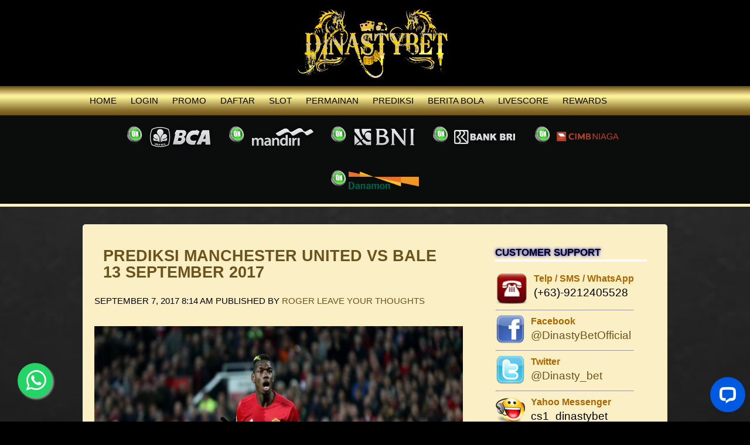

--- FILE ---
content_type: text/html; charset=UTF-8
request_url: https://dinastybet.club/prediksi-manchester-united-vs-bale-13-september-2017/
body_size: 9625
content:
<!doctype html>
<html lang="id" class="no-js">
	<head>
<meta name="google-site-verification" content="PJDKH3BwlFqSmDSCXXitOHct4BQ9RdTstpdStKg1vto" />		
<meta name="google-site-verification" content="pzULWrY8qDgS88TCMrHiLoXFVQbxPP2nEMEI_RU4Epg" />		
<meta name="google-site-verification" content="AiXEMoij9Et6E6Qk-raEvH11ehM3Wnoz_ES-fEZBZsw" />		
<meta name="google-site-verification" content="552gPy0M591Lh2-HNmwHlwFKsDUSAqi1IrIDuSe0ZJs" />
<meta content='id' name='language'/>
<meta content='id' name='geo.country'/>
<meta content='Indonesia' name='geo.placename'/>
<meta name="revisit-after" content="1 days" />
<meta name="robots" content="index, follow"/>	
<link rel="stylesheet" href="https://cdnjs.cloudflare.com/ajax/libs/font-awesome/4.7.0/css/font-awesome.min.css">

		<meta charset="UTF-8">
		<title>Prediksi Manchester United vs Bale 13 September 2017 - Agen Bola Terpercaya, Agen SBOBET Casino, Daftar Judi Slot Online</title>

		<link href="//www.google-analytics.com" rel="dns-prefetch">
        <link href="https://dinastybet.me/wp-content/uploads/2018/12/agenboladinastybet.png" rel="shortcut icon">
        <link href="https://dinastybet.club/wp-content/themes/dinbetme/img/icons/touch.png" rel="apple-touch-icon-precomposed">

		<meta http-equiv="X-UA-Compatible" content="IE=edge,chrome=1">
		<meta name="viewport" content="width=device-width, initial-scale=1.0">
				<meta name='robots' content='index, follow, max-image-preview:large, max-snippet:-1, max-video-preview:-1' />

	<!-- This site is optimized with the Yoast SEO plugin v23.4 - https://yoast.com/wordpress/plugins/seo/ -->
	<link rel="canonical" href="https://dinastybet.club/prediksi-manchester-united-vs-bale-13-september-2017/" />
	<meta property="og:locale" content="id_ID" />
	<meta property="og:type" content="article" />
	<meta property="og:title" content="Prediksi Manchester United vs Bale 13 September 2017 - Agen Bola Terpercaya, Agen SBOBET Casino, Daftar Judi Slot Online" />
	<meta property="og:description" content="Prediksi Manchester United vs Bale 13 September 2017 &#8211; Pertarungan sengit di UEFA Champions Group Stages kali ini akan mempertemukan Manchester United yang akan melawan Bale, pertandingan ini akan digelar secara langsung di Old Trafford, Stretford ( Manchester United ) pada hari Rabu, 13 September 2017. UEFA Champions kali ini mungkin jadi UEFA Champions yang... Baca" />
	<meta property="og:url" content="https://dinastybet.club/prediksi-manchester-united-vs-bale-13-september-2017/" />
	<meta property="og:site_name" content="Agen Bola Terpercaya, Agen SBOBET Casino, Daftar Judi Slot Online" />
	<meta property="article:published_time" content="2017-09-07T08:14:20+00:00" />
	<meta property="og:image" content="http://dinastybet.info/wp-content/uploads/2017/09/Prediksi-Manchester-United-vs-Bale-13-September-2017-500x333.jpg" />
	<meta name="author" content="roger" />
	<meta name="twitter:label1" content="Ditulis oleh" />
	<meta name="twitter:data1" content="roger" />
	<meta name="twitter:label2" content="Estimasi waktu membaca" />
	<meta name="twitter:data2" content="2 menit" />
	<script type="application/ld+json" class="yoast-schema-graph">{"@context":"https://schema.org","@graph":[{"@type":"WebPage","@id":"https://dinastybet.club/prediksi-manchester-united-vs-bale-13-september-2017/","url":"https://dinastybet.club/prediksi-manchester-united-vs-bale-13-september-2017/","name":"Prediksi Manchester United vs Bale 13 September 2017 - Agen Bola Terpercaya, Agen SBOBET Casino, Daftar Judi Slot Online","isPartOf":{"@id":"https://dinastybet.club/#website"},"primaryImageOfPage":{"@id":"https://dinastybet.club/prediksi-manchester-united-vs-bale-13-september-2017/#primaryimage"},"image":{"@id":"https://dinastybet.club/prediksi-manchester-united-vs-bale-13-september-2017/#primaryimage"},"thumbnailUrl":"http://dinastybet.info/wp-content/uploads/2017/09/Prediksi-Manchester-United-vs-Bale-13-September-2017-500x333.jpg","datePublished":"2017-09-07T08:14:20+00:00","dateModified":"2017-09-07T08:14:20+00:00","author":{"@id":"https://dinastybet.club/#/schema/person/97e374b5540e92aeb706ea1cd90af330"},"breadcrumb":{"@id":"https://dinastybet.club/prediksi-manchester-united-vs-bale-13-september-2017/#breadcrumb"},"inLanguage":"id","potentialAction":[{"@type":"ReadAction","target":["https://dinastybet.club/prediksi-manchester-united-vs-bale-13-september-2017/"]}]},{"@type":"ImageObject","inLanguage":"id","@id":"https://dinastybet.club/prediksi-manchester-united-vs-bale-13-september-2017/#primaryimage","url":"http://dinastybet.info/wp-content/uploads/2017/09/Prediksi-Manchester-United-vs-Bale-13-September-2017-500x333.jpg","contentUrl":"http://dinastybet.info/wp-content/uploads/2017/09/Prediksi-Manchester-United-vs-Bale-13-September-2017-500x333.jpg"},{"@type":"BreadcrumbList","@id":"https://dinastybet.club/prediksi-manchester-united-vs-bale-13-september-2017/#breadcrumb","itemListElement":[{"@type":"ListItem","position":1,"name":"Home","item":"https://dinastybet.club/"},{"@type":"ListItem","position":2,"name":"Prediksi Manchester United vs Bale 13 September 2017"}]},{"@type":"WebSite","@id":"https://dinastybet.club/#website","url":"https://dinastybet.club/","name":"Agen Bola Terpercaya, Agen SBOBET Casino, Daftar Judi Slot Online","description":"Situs Agen SBOBET Terpercaya, Judi Bola Online, Taruhan Bola, CASINO, IBCBET, &amp; Togel. Jangan Ragu Bergabung Bersama Dinastybet.","potentialAction":[{"@type":"SearchAction","target":{"@type":"EntryPoint","urlTemplate":"https://dinastybet.club/?s={search_term_string}"},"query-input":{"@type":"PropertyValueSpecification","valueRequired":true,"valueName":"search_term_string"}}],"inLanguage":"id"},{"@type":"Person","@id":"https://dinastybet.club/#/schema/person/97e374b5540e92aeb706ea1cd90af330","name":"roger","image":{"@type":"ImageObject","inLanguage":"id","@id":"https://dinastybet.club/#/schema/person/image/","url":"https://secure.gravatar.com/avatar/0553a1a424e5ccbe421ff65578c02933?s=96&d=mm&r=g","contentUrl":"https://secure.gravatar.com/avatar/0553a1a424e5ccbe421ff65578c02933?s=96&d=mm&r=g","caption":"roger"},"url":"https://dinastybet.club/author/roger/"}]}</script>
	<!-- / Yoast SEO plugin. -->


<link rel="amphtml" href="https://dinastybet.club/prediksi-manchester-united-vs-bale-13-september-2017/amp/" /><meta name="generator" content="AMP for WP 1.0.98"/><script type="text/javascript">
/* <![CDATA[ */
window._wpemojiSettings = {"baseUrl":"https:\/\/s.w.org\/images\/core\/emoji\/15.0.3\/72x72\/","ext":".png","svgUrl":"https:\/\/s.w.org\/images\/core\/emoji\/15.0.3\/svg\/","svgExt":".svg","source":{"concatemoji":"https:\/\/dinastybet.club\/wp-includes\/js\/wp-emoji-release.min.js?ver=eaac61ea3dfb0f8446d3d2cda85a0df8"}};
/*! This file is auto-generated */
!function(i,n){var o,s,e;function c(e){try{var t={supportTests:e,timestamp:(new Date).valueOf()};sessionStorage.setItem(o,JSON.stringify(t))}catch(e){}}function p(e,t,n){e.clearRect(0,0,e.canvas.width,e.canvas.height),e.fillText(t,0,0);var t=new Uint32Array(e.getImageData(0,0,e.canvas.width,e.canvas.height).data),r=(e.clearRect(0,0,e.canvas.width,e.canvas.height),e.fillText(n,0,0),new Uint32Array(e.getImageData(0,0,e.canvas.width,e.canvas.height).data));return t.every(function(e,t){return e===r[t]})}function u(e,t,n){switch(t){case"flag":return n(e,"\ud83c\udff3\ufe0f\u200d\u26a7\ufe0f","\ud83c\udff3\ufe0f\u200b\u26a7\ufe0f")?!1:!n(e,"\ud83c\uddfa\ud83c\uddf3","\ud83c\uddfa\u200b\ud83c\uddf3")&&!n(e,"\ud83c\udff4\udb40\udc67\udb40\udc62\udb40\udc65\udb40\udc6e\udb40\udc67\udb40\udc7f","\ud83c\udff4\u200b\udb40\udc67\u200b\udb40\udc62\u200b\udb40\udc65\u200b\udb40\udc6e\u200b\udb40\udc67\u200b\udb40\udc7f");case"emoji":return!n(e,"\ud83d\udc26\u200d\u2b1b","\ud83d\udc26\u200b\u2b1b")}return!1}function f(e,t,n){var r="undefined"!=typeof WorkerGlobalScope&&self instanceof WorkerGlobalScope?new OffscreenCanvas(300,150):i.createElement("canvas"),a=r.getContext("2d",{willReadFrequently:!0}),o=(a.textBaseline="top",a.font="600 32px Arial",{});return e.forEach(function(e){o[e]=t(a,e,n)}),o}function t(e){var t=i.createElement("script");t.src=e,t.defer=!0,i.head.appendChild(t)}"undefined"!=typeof Promise&&(o="wpEmojiSettingsSupports",s=["flag","emoji"],n.supports={everything:!0,everythingExceptFlag:!0},e=new Promise(function(e){i.addEventListener("DOMContentLoaded",e,{once:!0})}),new Promise(function(t){var n=function(){try{var e=JSON.parse(sessionStorage.getItem(o));if("object"==typeof e&&"number"==typeof e.timestamp&&(new Date).valueOf()<e.timestamp+604800&&"object"==typeof e.supportTests)return e.supportTests}catch(e){}return null}();if(!n){if("undefined"!=typeof Worker&&"undefined"!=typeof OffscreenCanvas&&"undefined"!=typeof URL&&URL.createObjectURL&&"undefined"!=typeof Blob)try{var e="postMessage("+f.toString()+"("+[JSON.stringify(s),u.toString(),p.toString()].join(",")+"));",r=new Blob([e],{type:"text/javascript"}),a=new Worker(URL.createObjectURL(r),{name:"wpTestEmojiSupports"});return void(a.onmessage=function(e){c(n=e.data),a.terminate(),t(n)})}catch(e){}c(n=f(s,u,p))}t(n)}).then(function(e){for(var t in e)n.supports[t]=e[t],n.supports.everything=n.supports.everything&&n.supports[t],"flag"!==t&&(n.supports.everythingExceptFlag=n.supports.everythingExceptFlag&&n.supports[t]);n.supports.everythingExceptFlag=n.supports.everythingExceptFlag&&!n.supports.flag,n.DOMReady=!1,n.readyCallback=function(){n.DOMReady=!0}}).then(function(){return e}).then(function(){var e;n.supports.everything||(n.readyCallback(),(e=n.source||{}).concatemoji?t(e.concatemoji):e.wpemoji&&e.twemoji&&(t(e.twemoji),t(e.wpemoji)))}))}((window,document),window._wpemojiSettings);
/* ]]> */
</script>
<style id='wp-emoji-styles-inline-css' type='text/css'>

	img.wp-smiley, img.emoji {
		display: inline !important;
		border: none !important;
		box-shadow: none !important;
		height: 1em !important;
		width: 1em !important;
		margin: 0 0.07em !important;
		vertical-align: -0.1em !important;
		background: none !important;
		padding: 0 !important;
	}
</style>
<link rel='stylesheet' id='wp-block-library-css' href='https://dinastybet.club/wp-includes/css/dist/block-library/style.min.css?ver=eaac61ea3dfb0f8446d3d2cda85a0df8' media='all' />
<style id='classic-theme-styles-inline-css' type='text/css'>
/*! This file is auto-generated */
.wp-block-button__link{color:#fff;background-color:#32373c;border-radius:9999px;box-shadow:none;text-decoration:none;padding:calc(.667em + 2px) calc(1.333em + 2px);font-size:1.125em}.wp-block-file__button{background:#32373c;color:#fff;text-decoration:none}
</style>
<style id='global-styles-inline-css' type='text/css'>
:root{--wp--preset--aspect-ratio--square: 1;--wp--preset--aspect-ratio--4-3: 4/3;--wp--preset--aspect-ratio--3-4: 3/4;--wp--preset--aspect-ratio--3-2: 3/2;--wp--preset--aspect-ratio--2-3: 2/3;--wp--preset--aspect-ratio--16-9: 16/9;--wp--preset--aspect-ratio--9-16: 9/16;--wp--preset--color--black: #000000;--wp--preset--color--cyan-bluish-gray: #abb8c3;--wp--preset--color--white: #ffffff;--wp--preset--color--pale-pink: #f78da7;--wp--preset--color--vivid-red: #cf2e2e;--wp--preset--color--luminous-vivid-orange: #ff6900;--wp--preset--color--luminous-vivid-amber: #fcb900;--wp--preset--color--light-green-cyan: #7bdcb5;--wp--preset--color--vivid-green-cyan: #00d084;--wp--preset--color--pale-cyan-blue: #8ed1fc;--wp--preset--color--vivid-cyan-blue: #0693e3;--wp--preset--color--vivid-purple: #9b51e0;--wp--preset--gradient--vivid-cyan-blue-to-vivid-purple: linear-gradient(135deg,rgba(6,147,227,1) 0%,rgb(155,81,224) 100%);--wp--preset--gradient--light-green-cyan-to-vivid-green-cyan: linear-gradient(135deg,rgb(122,220,180) 0%,rgb(0,208,130) 100%);--wp--preset--gradient--luminous-vivid-amber-to-luminous-vivid-orange: linear-gradient(135deg,rgba(252,185,0,1) 0%,rgba(255,105,0,1) 100%);--wp--preset--gradient--luminous-vivid-orange-to-vivid-red: linear-gradient(135deg,rgba(255,105,0,1) 0%,rgb(207,46,46) 100%);--wp--preset--gradient--very-light-gray-to-cyan-bluish-gray: linear-gradient(135deg,rgb(238,238,238) 0%,rgb(169,184,195) 100%);--wp--preset--gradient--cool-to-warm-spectrum: linear-gradient(135deg,rgb(74,234,220) 0%,rgb(151,120,209) 20%,rgb(207,42,186) 40%,rgb(238,44,130) 60%,rgb(251,105,98) 80%,rgb(254,248,76) 100%);--wp--preset--gradient--blush-light-purple: linear-gradient(135deg,rgb(255,206,236) 0%,rgb(152,150,240) 100%);--wp--preset--gradient--blush-bordeaux: linear-gradient(135deg,rgb(254,205,165) 0%,rgb(254,45,45) 50%,rgb(107,0,62) 100%);--wp--preset--gradient--luminous-dusk: linear-gradient(135deg,rgb(255,203,112) 0%,rgb(199,81,192) 50%,rgb(65,88,208) 100%);--wp--preset--gradient--pale-ocean: linear-gradient(135deg,rgb(255,245,203) 0%,rgb(182,227,212) 50%,rgb(51,167,181) 100%);--wp--preset--gradient--electric-grass: linear-gradient(135deg,rgb(202,248,128) 0%,rgb(113,206,126) 100%);--wp--preset--gradient--midnight: linear-gradient(135deg,rgb(2,3,129) 0%,rgb(40,116,252) 100%);--wp--preset--font-size--small: 13px;--wp--preset--font-size--medium: 20px;--wp--preset--font-size--large: 36px;--wp--preset--font-size--x-large: 42px;--wp--preset--spacing--20: 0.44rem;--wp--preset--spacing--30: 0.67rem;--wp--preset--spacing--40: 1rem;--wp--preset--spacing--50: 1.5rem;--wp--preset--spacing--60: 2.25rem;--wp--preset--spacing--70: 3.38rem;--wp--preset--spacing--80: 5.06rem;--wp--preset--shadow--natural: 6px 6px 9px rgba(0, 0, 0, 0.2);--wp--preset--shadow--deep: 12px 12px 50px rgba(0, 0, 0, 0.4);--wp--preset--shadow--sharp: 6px 6px 0px rgba(0, 0, 0, 0.2);--wp--preset--shadow--outlined: 6px 6px 0px -3px rgba(255, 255, 255, 1), 6px 6px rgba(0, 0, 0, 1);--wp--preset--shadow--crisp: 6px 6px 0px rgba(0, 0, 0, 1);}:where(.is-layout-flex){gap: 0.5em;}:where(.is-layout-grid){gap: 0.5em;}body .is-layout-flex{display: flex;}.is-layout-flex{flex-wrap: wrap;align-items: center;}.is-layout-flex > :is(*, div){margin: 0;}body .is-layout-grid{display: grid;}.is-layout-grid > :is(*, div){margin: 0;}:where(.wp-block-columns.is-layout-flex){gap: 2em;}:where(.wp-block-columns.is-layout-grid){gap: 2em;}:where(.wp-block-post-template.is-layout-flex){gap: 1.25em;}:where(.wp-block-post-template.is-layout-grid){gap: 1.25em;}.has-black-color{color: var(--wp--preset--color--black) !important;}.has-cyan-bluish-gray-color{color: var(--wp--preset--color--cyan-bluish-gray) !important;}.has-white-color{color: var(--wp--preset--color--white) !important;}.has-pale-pink-color{color: var(--wp--preset--color--pale-pink) !important;}.has-vivid-red-color{color: var(--wp--preset--color--vivid-red) !important;}.has-luminous-vivid-orange-color{color: var(--wp--preset--color--luminous-vivid-orange) !important;}.has-luminous-vivid-amber-color{color: var(--wp--preset--color--luminous-vivid-amber) !important;}.has-light-green-cyan-color{color: var(--wp--preset--color--light-green-cyan) !important;}.has-vivid-green-cyan-color{color: var(--wp--preset--color--vivid-green-cyan) !important;}.has-pale-cyan-blue-color{color: var(--wp--preset--color--pale-cyan-blue) !important;}.has-vivid-cyan-blue-color{color: var(--wp--preset--color--vivid-cyan-blue) !important;}.has-vivid-purple-color{color: var(--wp--preset--color--vivid-purple) !important;}.has-black-background-color{background-color: var(--wp--preset--color--black) !important;}.has-cyan-bluish-gray-background-color{background-color: var(--wp--preset--color--cyan-bluish-gray) !important;}.has-white-background-color{background-color: var(--wp--preset--color--white) !important;}.has-pale-pink-background-color{background-color: var(--wp--preset--color--pale-pink) !important;}.has-vivid-red-background-color{background-color: var(--wp--preset--color--vivid-red) !important;}.has-luminous-vivid-orange-background-color{background-color: var(--wp--preset--color--luminous-vivid-orange) !important;}.has-luminous-vivid-amber-background-color{background-color: var(--wp--preset--color--luminous-vivid-amber) !important;}.has-light-green-cyan-background-color{background-color: var(--wp--preset--color--light-green-cyan) !important;}.has-vivid-green-cyan-background-color{background-color: var(--wp--preset--color--vivid-green-cyan) !important;}.has-pale-cyan-blue-background-color{background-color: var(--wp--preset--color--pale-cyan-blue) !important;}.has-vivid-cyan-blue-background-color{background-color: var(--wp--preset--color--vivid-cyan-blue) !important;}.has-vivid-purple-background-color{background-color: var(--wp--preset--color--vivid-purple) !important;}.has-black-border-color{border-color: var(--wp--preset--color--black) !important;}.has-cyan-bluish-gray-border-color{border-color: var(--wp--preset--color--cyan-bluish-gray) !important;}.has-white-border-color{border-color: var(--wp--preset--color--white) !important;}.has-pale-pink-border-color{border-color: var(--wp--preset--color--pale-pink) !important;}.has-vivid-red-border-color{border-color: var(--wp--preset--color--vivid-red) !important;}.has-luminous-vivid-orange-border-color{border-color: var(--wp--preset--color--luminous-vivid-orange) !important;}.has-luminous-vivid-amber-border-color{border-color: var(--wp--preset--color--luminous-vivid-amber) !important;}.has-light-green-cyan-border-color{border-color: var(--wp--preset--color--light-green-cyan) !important;}.has-vivid-green-cyan-border-color{border-color: var(--wp--preset--color--vivid-green-cyan) !important;}.has-pale-cyan-blue-border-color{border-color: var(--wp--preset--color--pale-cyan-blue) !important;}.has-vivid-cyan-blue-border-color{border-color: var(--wp--preset--color--vivid-cyan-blue) !important;}.has-vivid-purple-border-color{border-color: var(--wp--preset--color--vivid-purple) !important;}.has-vivid-cyan-blue-to-vivid-purple-gradient-background{background: var(--wp--preset--gradient--vivid-cyan-blue-to-vivid-purple) !important;}.has-light-green-cyan-to-vivid-green-cyan-gradient-background{background: var(--wp--preset--gradient--light-green-cyan-to-vivid-green-cyan) !important;}.has-luminous-vivid-amber-to-luminous-vivid-orange-gradient-background{background: var(--wp--preset--gradient--luminous-vivid-amber-to-luminous-vivid-orange) !important;}.has-luminous-vivid-orange-to-vivid-red-gradient-background{background: var(--wp--preset--gradient--luminous-vivid-orange-to-vivid-red) !important;}.has-very-light-gray-to-cyan-bluish-gray-gradient-background{background: var(--wp--preset--gradient--very-light-gray-to-cyan-bluish-gray) !important;}.has-cool-to-warm-spectrum-gradient-background{background: var(--wp--preset--gradient--cool-to-warm-spectrum) !important;}.has-blush-light-purple-gradient-background{background: var(--wp--preset--gradient--blush-light-purple) !important;}.has-blush-bordeaux-gradient-background{background: var(--wp--preset--gradient--blush-bordeaux) !important;}.has-luminous-dusk-gradient-background{background: var(--wp--preset--gradient--luminous-dusk) !important;}.has-pale-ocean-gradient-background{background: var(--wp--preset--gradient--pale-ocean) !important;}.has-electric-grass-gradient-background{background: var(--wp--preset--gradient--electric-grass) !important;}.has-midnight-gradient-background{background: var(--wp--preset--gradient--midnight) !important;}.has-small-font-size{font-size: var(--wp--preset--font-size--small) !important;}.has-medium-font-size{font-size: var(--wp--preset--font-size--medium) !important;}.has-large-font-size{font-size: var(--wp--preset--font-size--large) !important;}.has-x-large-font-size{font-size: var(--wp--preset--font-size--x-large) !important;}
:where(.wp-block-post-template.is-layout-flex){gap: 1.25em;}:where(.wp-block-post-template.is-layout-grid){gap: 1.25em;}
:where(.wp-block-columns.is-layout-flex){gap: 2em;}:where(.wp-block-columns.is-layout-grid){gap: 2em;}
:root :where(.wp-block-pullquote){font-size: 1.5em;line-height: 1.6;}
</style>
<link rel='stylesheet' id='normalize-css' href='https://dinastybet.club/wp-content/themes/dinbetme/normalize.css?ver=1.0' media='all' />
<link rel='stylesheet' id='html5blank-css' href='https://dinastybet.club/wp-content/themes/dinbetme/style.css?ver=1.0' media='all' />
<script type="text/javascript" id="jquery-core-js-extra">
/* <![CDATA[ */
var SDT_DATA = {"ajaxurl":"https:\/\/dinastybet.club\/wp-admin\/admin-ajax.php","siteUrl":"https:\/\/dinastybet.club\/","pluginsUrl":"https:\/\/dinastybet.club\/wp-content\/plugins","isAdmin":""};
/* ]]> */
</script>
<script type="text/javascript" src="https://dinastybet.club/wp-includes/js/jquery/jquery.min.js?ver=3.7.1" id="jquery-core-js"></script>
<script type="text/javascript" src="https://dinastybet.club/wp-includes/js/jquery/jquery-migrate.min.js?ver=3.4.1" id="jquery-migrate-js"></script>
<script type="text/javascript" src="https://dinastybet.club/wp-content/themes/dinbetme/js/lib/conditionizr-4.3.0.min.js?ver=4.3.0" id="conditionizr-js"></script>
<script type="text/javascript" src="https://dinastybet.club/wp-content/themes/dinbetme/js/lib/modernizr-2.7.1.min.js?ver=2.7.1" id="modernizr-js"></script>
<script type="text/javascript" src="https://dinastybet.club/wp-content/themes/dinbetme/js/scripts.js?ver=1.0.0" id="html5blankscripts-js"></script>
<link rel="https://api.w.org/" href="https://dinastybet.club/wp-json/" /><link rel="alternate" title="JSON" type="application/json" href="https://dinastybet.club/wp-json/wp/v2/posts/2656" /><link rel="alternate" title="oEmbed (JSON)" type="application/json+oembed" href="https://dinastybet.club/wp-json/oembed/1.0/embed?url=https%3A%2F%2Fdinastybet.club%2Fprediksi-manchester-united-vs-bale-13-september-2017%2F" />
<link rel="alternate" title="oEmbed (XML)" type="text/xml+oembed" href="https://dinastybet.club/wp-json/oembed/1.0/embed?url=https%3A%2F%2Fdinastybet.club%2Fprediksi-manchester-united-vs-bale-13-september-2017%2F&#038;format=xml" />
<link rel="icon" href="https://dinastybet.club/wp-content/uploads/2016/09/logoss-144x142.png" sizes="32x32" />
<link rel="icon" href="https://dinastybet.club/wp-content/uploads/2016/09/logoss.png" sizes="192x192" />
<link rel="apple-touch-icon" href="https://dinastybet.club/wp-content/uploads/2016/09/logoss.png" />
<meta name="msapplication-TileImage" content="https://dinastybet.club/wp-content/uploads/2016/09/logoss.png" />
		<script>
        // conditionizr.com
        // configure environment tests
        conditionizr.config({
            assets: 'https://dinastybet.club/wp-content/themes/dinbetme',
            tests: {}
        });
        </script>
<!-- Global site tag (gtag.js) - Google Analytics -->
<script async src="https://www.googletagmanager.com/gtag/js?id=UA-69680773-7"></script>
<script>
  window.dataLayer = window.dataLayer || [];
  function gtag(){dataLayer.push(arguments);}
  gtag('js', new Date());

  gtag('config', 'UA-69680773-7');
</script>
	</head>
	<body class="post-template-default single single-post postid-2656 single-format-standard prediksi-manchester-united-vs-bale-13-september-2017">
<style>.sidebar-button .btn-theme{margin-bottom:15px;width:100%}
.float{position:fixed;width:60px;height:60px;bottom:40px;left:30px;background-color:#25d366;color:#fff;border-radius:50px;text-align:center;font-size:40px;box-shadow:2px 2px 3px #999;z-index:100}
.my-float{display:block;margin-top:10px;margin-left:2px}</style>






<div class="whatsapp"><a href="https://api.whatsapp.com/send?phone=639212405528&amp;text=Bosku,%20Saya%20Ingin%20Daftar" class="float" target="_blank"><i class="fa fa-whatsapp my-float"></i></a></div>

		<!-- wrapper -->
		<div class="wrapper">

			<!-- header -->
			<header class="header clear" role="banner">
                <!-- logo -->
                <div class="site-branding">
                	<div class="container">
                        <div class="logo">
                            <a href="https://dinastybet.club">
                                <!-- svg logo - toddmotto.com/mastering-svg-use-for-a-retina-web-fallbacks-with-png-script -->
                                <img src="/wp-content/themes/dinbetme/img/logo.png" alt="agen bola" class="logo-img">
                            </a>
                        </div>
                    </div>
                </div>
                <!-- /logo -->
                <!-- nav -->
                <div class="toggle-bar">
                	<div class="togg-container">
                        <span class="menu-toggle"></span>
                        <span style="margin-left: 50px;">MENU</span>
                    </div>
                </div>
                <nav class="nav hide-menu" role="navigation">
                	<div class="container">
                    	<ul><li id="menu-item-1748" class="menu-item menu-item-type-custom menu-item-object-custom menu-item-1748"><a href="https://lyte.page/dinasty">Home</a></li>
<li id="menu-item-4617" class="menu-item menu-item-type-custom menu-item-object-custom menu-item-4617"><a href="https://lyte.page/dinasty">Login</a></li>
<li id="menu-item-1753" class="menu-item menu-item-type-post_type menu-item-object-page menu-item-1753"><a href="https://dinastybet.club/promo/">Promo</a></li>
<li id="menu-item-4616" class="menu-item menu-item-type-custom menu-item-object-custom menu-item-4616"><a href="https://lyte.page/dinasty/">Daftar</a></li>
<li id="menu-item-4565" class="menu-item menu-item-type-post_type menu-item-object-page menu-item-4565"><a href="https://dinastybet.club/slot/">Slot</a></li>
<li id="menu-item-1752" class="menu-item menu-item-type-post_type menu-item-object-page menu-item-1752"><a href="https://dinastybet.club/permainan/">Permainan</a></li>
<li id="menu-item-1755" class="menu-item menu-item-type-taxonomy menu-item-object-category current-post-ancestor current-menu-parent current-post-parent menu-item-1755"><a href="https://dinastybet.club/category/prediksi/">Prediksi</a></li>
<li id="menu-item-1754" class="menu-item menu-item-type-taxonomy menu-item-object-category menu-item-1754"><a href="https://dinastybet.club/category/berita-bola/">Berita Bola</a></li>
<li id="menu-item-1750" class="menu-item menu-item-type-post_type menu-item-object-page menu-item-1750"><a href="https://dinastybet.club/livescore/">Livescore</a></li>
<li id="menu-item-4611" class="menu-item menu-item-type-custom menu-item-object-custom menu-item-4611"><a href="https://lyte.page/dinasty">Rewards</a></li>
</ul>                    </div>
                </nav>
                <!-- /nav -->
			</header>
			<!-- /header -->
                        
                <div class="slide-container">
                	<div class="container">
                    	                    </div>
                </div>
                <div class="band">
                   	<div id="contact-panel" class="quickAccess_holder left light">

					</div>
                    <div class="container">
                        <div class="bank">
                            <div class="online"></div>
                            <div class="bca"></div>
                        </div>
                        <div class="bank">
                            <div class="online"></div>
                            <div class="mandiri"></div>
                        </div>
                        <div class="bank">
                            <div class="online"></div>
                            <div class="bni"></div>
                        </div>
                        <div class="bank">
                            <div class="online"></div>
                            <div class="bri"></div>
                        </div>
						<div class="bank">
                            <div class="online"></div>
                            <div class="cimb"></div>
                        </div>
						<div class="bank">
                            <div class="online"></div>
                            <div class="danamon"></div>
                        </div>
                    </div>
                </div>
           	<main role="main">
    	<div class="container">
    		<div id="main" class="main-container">
                <!-- section -->
                <section>
            
                            
                    <!-- article -->
                    <article id="post-2656" class="post-2656 post type-post status-publish format-standard hentry category-prediksi">
            
                        <!-- post thumbnail -->
                                                <!-- /post thumbnail -->
            
                        <!-- post title -->
                        <h1>
                            <a href="https://dinastybet.club/prediksi-manchester-united-vs-bale-13-september-2017/" title="Prediksi Manchester United vs Bale 13 September 2017">Prediksi Manchester United vs Bale 13 September 2017</a>
                        </h1>
                        <!-- /post title -->
            
                        <!-- post details -->
                        <span class="date">September 7, 2017 8:14 am</span>
                        <span class="author">Published by <a href="https://dinastybet.club/author/roger/" title="Pos-pos oleh roger" rel="author">roger</a></span>
                        <span class="comments"><a href="https://dinastybet.club/prediksi-manchester-united-vs-bale-13-september-2017/#respond">Leave your thoughts</a></span>
                        <!-- /post details -->
            
                        <p><img fetchpriority="high" decoding="async" class="alignnone  wp-image-2663" src="http://dinastybet.info/wp-content/uploads/2017/09/Prediksi-Manchester-United-vs-Bale-13-September-2017-500x333.jpg" alt="Prediksi Manchester United vs Bale 13 September 2017" width="811" height="540" srcset="https://dinastybet.club/wp-content/uploads/2017/09/Prediksi-Manchester-United-vs-Bale-13-September-2017-500x333.jpg 500w, https://dinastybet.club/wp-content/uploads/2017/09/Prediksi-Manchester-United-vs-Bale-13-September-2017-768x512.jpg 768w, https://dinastybet.club/wp-content/uploads/2017/09/Prediksi-Manchester-United-vs-Bale-13-September-2017.jpg 800w" sizes="(max-width: 811px) 100vw, 811px" /></p>
<p>Prediksi Manchester United vs Bale 13 September 2017 &#8211; Pertarungan sengit di UEFA Champions Group Stages kali ini akan mempertemukan Manchester United yang akan melawan Bale, pertandingan ini akan digelar secara langsung di Old Trafford, Stretford ( Manchester United ) pada hari Rabu, 13 September 2017.</p>
<p>UEFA Champions kali ini mungkin jadi UEFA Champions yang paling seru dibandingkan tahun tahun sebelumnya apalagi UEFA kali ini berdekatan dengan Piala Dunia tentunya para pemain akan berantusias agar bisa terpilih sebagai timnas dan ikut berpartisipasi dalam mengharumkan negaranya. Chelsea kali ini akan menjadi tuan rumah tentunya akan sangat menguntungkan bagi Chelsea untuk menjalani laga pertamanya sebagai tuan rumah.</p>
<p>Prediksi Manchester United vs Bale 13 September 2017 &#8211; Manchester United kali ini kebagian Grup A bersama CSKA Moscow, Benfica, dan FC Basel lawannya kali ini, Manchester United tentunya sudah mempersiapkan diri untuk bisa memenangkan laga kali ini dan bisa membawa pulang tiga poin apalagi, pada laga sebelumnya Manchester United berhasil memeanngkan pertandingan melawan Sampdoria, dan lagi Manchester United bisa membuat para pemain  Real Madrid kewalahan dan hanya bisa memenangkan pertandingan dengan skor 2 – 1.</p>
<p>FC Basel pada pertandingan sebelumnya, FC Basel sukses meraih kemenangan dan bisa mencetak tiga gol tanpa balas, tercatat juga bahwa bahwa Basel berhasil memenangkan pertandingan melawan Grasshopper dengan skor akhir 3 – 2, hal ini mungkin bisa membuat tim FC Basel menjadi sebuah ancaman bagi tim Manchester United.</p>
<p>&nbsp;</p>
<p>LIMA LAGA TERAKHIR<br />
Head To Head Manchester United vs Basel :</p>
<p>08 / 12 / 11 Basel 2 – 1 Manchester United<br />
28 / 09 / 11 Manchester United 3 – 3 Basel<br />
12 / 03 / 03 Manchester United 1 – 1 Basel<br />
26 / 11 / 02 Basel 1 – 3 Manchester United</p>
<p>&nbsp;</p>
<p>Manchester United FC –   M M M K M<br />
26 / 08 / 17 Manchester United FCMUN 2 – 0 Leicester City FCLEI<br />
19 / 08 / 17 Swansea City AFCSWA 0 – 4 Manchester United FCMUN<br />
13 / 08 / 17 Manchester United FCMUN 4 – 0 West Ham United FCWHU<br />
09 / 08 / 17 Real Madrid CFRMA 2 – 1 Manchester United FCMUN<br />
03 / 08 / 17 Manchester United FCMUN 2 – 1 UC SampdoriaSAM</p>
<p>&nbsp;</p>
<p>FC Bâle –  S S M M M<br />
27 / 08 / 17 FC SionSIO1 – 1 FC Basel 1 8 9 3 BAS<br />
20 / 08 / 17 FC Basel 1893BAS 1 – 1 FC LuganoLUG<br />
13 / 08 / 17 FC Wettswil-BonstettenWET 0 – 2 FC Basel 1893BAS<br />
11 / 08 / 17 FC Basel 1893BAS 3 – 2 Grasshopper Club ZürichGCZ<br />
06 / 08 / 17 FC ThunFCT 0 – 3 FC Basel 1893BAS</p>
<p>&nbsp;</p>
<p>Prediksi skor Manchester United vs FC Basel : 2 – 1</p>
            
                                    
                        <p>Categorised in: <a href="https://dinastybet.club/category/prediksi/" rel="tag">Prediksi</a></p>
            
                        <p>This post was written by roger</p>
            
                                    
                                    
                    </article>
                    <!-- /article -->
            
                            
                            
                </section>
                <!-- /section -->
            </div>
            <!-- sidebar -->
<aside class="sidebar" role="complementary">

	<div class="sidebar-widget">
		<div id="text-8" class="widget_text"><h3>Customer Support</h3>			<div class="textwidget"><table>
<tbody>
<tr>
<td><strong><span style="font-size: 12pt; color: #aa6600;"><img class="alignleft wp-image-20 size-full" src="/wp-content/uploads/2015/08/tel.png" alt="Phone-icon" width="55" height="55" />Telp / SMS / WhatsApp</span></strong></br>

<span style="font-size: 14pt; color: #000;">(+63)-9212405528</span></td>
</tr>
<tr>
<td><hr /><strong><span style="font-size: 12pt; color: #aa6600;"><img class="alignleft wp-image-19 size-full" src="/wp-content/uploads/2015/08/fb.png" alt="fb" width="50" height="50" />Facebook</span></strong></br>

<span style="font-size: 14pt; color: #000;"><a href="https://www.facebook.com/Dinastybet-620523184821124/" target="_blank" rel="noopener">@DinastyBetOfficial</a></span></td>
</tr>
<tr>
<td><hr /><strong><span style="font-size: 12pt; color: #aa6600;"><img class="alignleft size-full" src="/wp-content/uploads/2015/08/twitter.png" alt="tw" width="50" height="50" />Twitter</span></strong></br>

<span style="font-size: 14pt; color: #000;"><a href="https://twitter.com/dinasty_bet" target="_blank" rel="noopener">@Dinasty_bet</a></span></td>
</tr>
<tr>
<td><hr /><strong><span style="font-size: 12pt; color: #aa6600;"><img class="alignleft wp-image-21 size-full" src="/wp-content/uploads/2015/08/ym.png" alt="ym" width="50" height="50" />Yahoo Messenger</span></strong></br>

<span style="font-size: 14pt; color: #000;" title="cs1_dinastybet@yahoo.com">cs1_dinastybet</span></td>
</tr>
<tr>
<td><hr/><strong><span style="font-size: 12pt; color: #aa6600;"><img class="alignleft wp-image-19 size-full" src="/wp-content/uploads/2016/06/line.png" alt="line" width="50" height="50" />Line</span></strong></br>

<span style="font-size: 14pt; color: #000;">dinastybet</span></td>
</tr>

<tr>
<td><hr/><strong><span style="font-size: 12pt; color: #aa6600;"><img class="alignleft wp-image-19 size-full" src="/wp-content/uploads/2016/06/wechat.png" alt="Wechat" width="50" height="50" />WeChat</span></strong></br>

<span style="font-size: 14pt; color: #000;">Dinastybet</span></td>
</tr>
</tbody>
</table></div>
		</div><div id="custom_html-2" class="widget_text widget_custom_html"><div class="textwidget custom-html-widget"><table>
 <tbody>
  <tr>
   <td><a href="http://dinastybet.info/buku-mimpi/"><img src="/wp-content/uploads/2015/08/Untitled-1_01.jpg" alt="Untitled-1_01" width="226" height="95" /></a></td>
	</tr>
	<tr>
   <td><a href="http://dinastybet.info/?page_id=121"><img src="/wp-content/uploads/2015/08/Untitled-1_03.jpg" alt="Untitled-1_03" width="224" height="95" /></a></td>
  </tr>
 </tbody>
</table></div></div>	</div>

	<div class="sidebar-widget">
			</div>

</aside>
<!-- /sidebar -->
        </div>
	</main>
			<!-- footer -->
            <footer class="footer" role="contentinfo">
            	<div class="container">
            	               				<!-- copyright -->
				<p class="copyright">
                	
					&copy; 2025 Copyright Agen Bola Terpercaya, Agen SBOBET Casino, Daftar Judi Slot Online				</p>
				<!-- /copyright -->
				</div>
			</footer>
			<!-- /footer -->
		</div>
		<!-- /wrapper -->

		<script type="text/javascript" src="https://dinastybet.club/wp-includes/js/comment-reply.min.js?ver=eaac61ea3dfb0f8446d3d2cda85a0df8" id="comment-reply-js" async="async" data-wp-strategy="async"></script>
<script type="text/javascript" src="https://dinastybet.club/wp-content/plugins/data-tables-generator-by-supsystic/app/assets/js/dtgsnonce.js?ver=0.01" id="dtgs_nonce_frontend-js"></script>
<script type="text/javascript" id="dtgs_nonce_frontend-js-after">
/* <![CDATA[ */
var DTGS_NONCE_FRONTEND = "9d5ed08e48"
/* ]]> */
</script>

		<!-- analytics -->
		<!--<script>
		(function(f,i,r,e,s,h,l){i['GoogleAnalyticsObject']=s;f[s]=f[s]||function(){
		(f[s].q=f[s].q||[]).push(arguments)},f[s].l=1*new Date();h=i.createElement(r),
		l=i.getElementsByTagName(r)[0];h.async=1;h.src=e;l.parentNode.insertBefore(h,l)
		})(window,document,'script','//www.google-analytics.com/analytics.js','ga');
		ga('create', 'UA-XXXXXXXX-XX', 'yourdomain.com');
		ga('send', 'pageview');
		</script>-->

	</body>
	<script type="text/javascript">
		var __lc = {};
		__lc.license = 4876971;
		
		(function() {
			var lc = document.createElement('script'); lc.type = 'text/javascript'; lc.async = true;
			lc.src = ('https:' == document.location.protocol ? 'https://' : 'http://') + 'cdn.livechatinc.com/tracking.js';
			var s = document.getElementsByTagName('script')[0]; s.parentNode.insertBefore(lc, s);
		})();
	</script>
</html>
<script type="text/javascript">
window.__lc = window.__lc || {};
window.__lc.license = 9265785;
(function() {
  var lc = document.createElement('script'); lc.type = 'text/javascript'; lc.async = true;
  lc.src = ('https:' == document.location.protocol ? 'https://' : 'http://') + 'cdn.livechatinc.com/tracking.js';
  var s = document.getElementsByTagName('script')[0]; s.parentNode.insertBefore(lc, s);
})();
</script>

--- FILE ---
content_type: text/css
request_url: https://dinastybet.club/wp-content/themes/dinbetme/style.css?ver=1.0
body_size: 4293
content:
/*
	Theme Name: Dinbetme
	Theme URI: #
	Description: HTML5 Blank WordPress Theme
	Version: 1.4.3
	Author: Hades
	Author URI: #
	Tags: Blank, HTML5, CSS3

	License: MIT
	License URI: http://opensource.org/licenses/mit-license.php
*/

/*------------------------------------*\
    MAIN
\*------------------------------------*/

/* global box-sizing */
*,
*:after,
*:before {
	-moz-box-sizing:border-box;
	box-sizing:border-box;
	-webkit-font-smoothing:antialiased;
	font-smoothing:antialiased;
	text-rendering:optimizeLegibility;
}
/* html element 62.5% font-size for REM use */
html {
	font-size:62.5%;
}
body {
	background: Black;
	background-size: contain;
	font:300 11pt/1.4 "Lucida Grande", sans-serif;
	color: Snow;
}
#contact-panel {
	text-align: center;
}
#contact-panel img{
	width: 30px;
	float: left;
}
#contact-panel ul{
	display: block;
	margin: 10px 0 0px;
}
#contact-panel li{
	font-weight: 700;
	display: inline-block;
	width: 160px;
	text-align: left;
	line-height: 28px;
}

/* clear */
.clear:before,
.clear:after {
    content:' ';
    display:table;
}
.clear:after {
    clear:both;
}
.clear {
    *zoom:1;
}
img {
	max-width:100%;
	vertical-align: center;
}
a {
	color: #6d521b;
	text-decoration:none;
}
a:hover {
	color: Orange;
}
a:focus {
	outline:0;
}
a:hover,
a:active {
	outline:0;
}
input:focus {
	outline:0;
	border:1px solid #04A4CC;
}
/*------------------------------------*\
    STRUCTURE
\*------------------------------------*/
.site-branding {
	overflow: hidden;
	background-size: cover;
	background-color: #000;
	text-align: center;
}
.info {
	float:left;
	font-family: "Calibri";
	padding: 0 25px;
    font-weight: bold;
	font-size: 16px;
    text-transform: uppercase;
}
.ticker {
	border-radius: 5px;
	vertical-align: middle;
	overflow: hidden;
	font-size: 13px;
	font-weight: 700;
	text-shadow: 0 0 5px Black;
	padding: 5px 0;
}
/* wrapper */
.wrapper {
	width:100%;
	/*background-color: rgba(186,106,5,0.7);*/
	position:relative;
}
/*slide*/
.slide-container {
	margin: 0 auto;
}
/* header */
.header {
	border-radius: 5px;
}
.toggle-bar {
	display: none;
	width: 100%;
	background-color: Black;
	padding: 10px;
}
.type-post h2 {
	text-transform: uppercase;
	font-size: 15pt;
}
.pagination { clear: both; padding: 20px;}
.type-post h2 a { color: #6d521b; }
/* logo */
.logo {
	text-align: center;
	display: block;
	float: none;
}
.logo-img {
	width: 400px;
	margin: 15px 0 8px 0;
}
/* nav */

/* main */
#main h1 {
	text-transform: uppercase;
	font-size: 20pt;
	margin: 0 0 5px 0;
	line-height: 28px;
}

.band .container {
	text-align:center;
}
.band .container .bank {
	display: inline-block;
	padding: 10px;
}
div .online {
	width: 30px;
	height: 40px;
	float:left;
	background: url('img/on-off.png') no-repeat -9px 0;
	background-size: 80px;
}
div .offline {
	width: 30px;
	height: 40px;
	float:left;
	background: url('img/on-off.png') no-repeat -45px 0;
	background-size: 80px;
}
div .cimb {
	width: 120px;
	height: 50px;
	float:left;
	background: url('/wp-content/uploads/2018/12/cimbniaga.png') no-repeat 0px 0;
	background-position:0;
	background-size:120px;
}
div .danamon {
	width: 120px;
	height: 50px;
	float:left;
	background: url('/wp-content/uploads/2018/12/danamon.png') no-repeat 0px 0;
	background-position:0;
	background-size:120px;
}
div .bca {
	width: 120px;
	height: 50px;
	float:left;
	background: url('img/bank.png') no-repeat 0px 0;
}
div .mandiri {
	width: 120px;
	height: 50px;
	float:left;
	background: url('img/bank.png') no-repeat -124px 0;
}
div .bni {
	width: 120px;
	height: 50px;
	float:left;
	background: url('img/bank.png') no-repeat -370px 0;
}
div .bri {
	width: 120px;
	height: 50px;
	float:left;
	background: url('img/bank.png') no-repeat -250px 0;
}
main h2 {
	margin: 0;
}
main {
	display: -webkit-box;      /* OLD - iOS 6-, Safari 3.1-6 */
	display: -moz-box;         /* OLD - Firefox 19- (buggy but mostly works) */
	display: -ms-flexbox;      /* TWEENER - IE 10 */
	display: -webkit-flex;     /* NEW - Chrome */
	display: flex;             /* NEW, Spec - Opera 12.1, Firefox 20+ */
	padding: 30px 0;
	overflow: auto;
}
main .container {
	overflow: auto;
	color: #000;
	background-color: #fbefc6;
	border-radius: 5px;
}
.main-container {
	-webkit-box-flex: 2.3;      /* OLD - iOS 6-, Safari 3.1-6 */
 	-moz-box-flex: 2.3;         /* OLD - Firefox 19- */
  	width: 67%;               /* For old syntax, otherwise collapses. */
  	-webkit-flex: 2.3;          /* Chrome */
  	-ms-flex: 2.3;              /* IE 10 */
 	flex: 2.3;                  /* NEW, Spec - Opera 12.1, Firefox 20+ */
	margin-right: 5px;
	border-radius: 5px;
	float: left;
	min-height: 500px;
}
.main-container.full-w {
	width: 100%;
}
.main-container section h1 {
	padding: 20px 15px;
	color: #6d521b;
	border-top-left-radius: 5px;
	border-top-right-radius: 5px;
}
.main-container section article {
	padding: 20px;
}
/* loop */
#main section .loop {
	float: left;
	width: 50%;
	min-height: 480px;
}
#main .category ul, #main .category li {
	margin: 0;
	padding: 0;
	list-style-type: none;
	display: inline;
}
article > span {
	text-transform: uppercase;
}
article > p {
	line-height: 21px;
	font-size: 13px;
	letter-spacing: 1px;
}

/* sidebar */
.sidebar {
	-webkit-box-flex: 1;      /* OLD - iOS 6-, Safari 3.1-6 */
  	-moz-box-flex: 1;         /* OLD - Firefox 19- */
  	width: 31%;           /* For old syntax, otherwise collapses. */
  	-webkit-flex: 1;          /* Chrome */
  	-ms-flex: 1;              /* IE 10 */
  	flex: 1;                  /* NEW, Spec - Opera 12.1, Firefox 20+ */
	padding: 20px 25px;
	float: left;
	margin-left: 5px;
	border-radius: 5px;
	overflow: hidden;
}
form.search {
	width: 100%;
	Snow-space: nowrap;
}
/* footer */
.widget-footer h3, .sidebar-widget h3 {
	text-transform: uppercase;
	font-size: 12.5pt;
	text-shadow: 0 0 5px Blue;
	border-bottom: 4px solid Snow;
}
.entry-title {
	text-transform: capitalize !important;
	font-size: 12pt !important;
}
.apw-entry-header h3 {
	margin: 5px 0;
	text-shadow: none;
}
.apw-entry-summary {
	font-size: 10.5pt;
}
#footer-widget {
	width: 100%;
	padding: 0 10px 10px;
	overflow: hidden;
}

#footer-sidebar1 {
	width: 33%;
	display: inline;
	float: left;
	margin-left:5px;
	margin-right:10px;
}

#footer-sidebar2 {
	width: 33%;
	float: left;
	margin-right:10px;
	display: inline;
}

#footer-sidebar3 {
	width: 33%;
	float: left;
	display: inline;
	margin-right:5px;
}
.footer, .footer p {
	clear: both;
	display: block;
}
.brand-foot {
	text-align: center;
	vertical-align: bottom;
	display: block;
}
.foot-img {
	width: 600px;
}
.footer {
	background-color: #0B0C0C;
	border-top: 1px dotted #fff;
	padding: 20px 0;
}
.footer p {
	text-align: center;
	margin: 0;
	padding: 1em 0;
}
.disc {
	display: block;
	width: 80%;
	margin: 10px auto;
	text-align: center;
}



/*------------------------------------*\
    PAGES
\*------------------------------------*/



/*------------------------------------*\
    IMAGES
\*------------------------------------*/



/*------------------------------------*\
	TYPOGRAPHY
\*------------------------------------*/

@font-face {
	font-family: 'FontAwesome';
	src: url('../sakongsa/fonts/font-awesome/fontawesome-webfont.eot?v=4.7.0');
	src: url('../sakongsa/fonts/font-awesome/fontawesome-webfont.eot?#iefix&v=4.7.0') format('embedded-opentype'), url('../sakongsa/fonts/font-awesome/fontawesome-webfont.woff2?v=4.7.0') format('woff2'), url('../sakongsa/fonts/font-awesome/fontawesome-webfont.woff?v=4.7.0') format('woff'), url('../sakongsa/fonts/font-awesome/fontawesome-webfont.ttf?v=4.7.0') format('truetype'), url('../sakongsa/fonts/font-awesome/fontawesome-webfont.svg?v=4.7.0#fontawesomeregular') format('svg');
	font-weight: normal;
	font-style: normal;
}

/*------------------------------------*\
    RESPONSIVE
\*------------------------------------*/

@media only screen and (max-width:320px) {

}
@media only screen and (max-width:480px) {
	.footer {
		background: none;
	}
	.wptouch-desktop-switch {
		margin-bottom:2em;
	}

}
@media only screen and (max-width:768px) {
	.band {
		padding: 1px 0 0;
    	border-bottom: 5px solid #6f2a00;
		border-top: 5px solid #6f2a00;
	}
	#contact-panel ul{
		margin: 0 15%;
		padding-top: 10px;
	}
	#main section .loop {
		float: none;
		width: 100%;
	}
	body {
		color: Snow;
	}
	.toggle-bar {
		text-align: left !important;
		padding-left: 30px;
	}
	.textwidget .download {
		width: 100%;
	}
	div.bank {
		
		display: block;
		text-align: center;
	}
	.wrapper {
		margin:0 auto;
		width:100%;
		padding: 0;
		background-color: black;
	}
	.header, main, .main-container, .sidebar, .footer {
		box-shadow: none;
		border-radius: 0;
		background-color: rgba(0,0,0,0);
	}
	.footer p {
		margin: 2em 0;
		padding: 1em 0;
	}
	#contact-panel img {
		float:left;
	}
}
@media only screen and (max-width:1024px) {
	#contact-panel li{
		width: 100%;
		text-align: center;
		display: block;
		height: 30px;
		text-transform: uppercase;
	}

	.slide-container {
		width: 100%;
	}
	.ticker {
		display: none;
	}
	.nav .container {
		width: 80%;
		margin: 0 auto;
	}
	.togg-container {
		width: 100%;
		position: relative;
		margin: 0 auto;
	}
	#footer-widget {
		display:block;
		height: auto;
		clear: both;
		box-shadow: none;
	}
	#footer-sidebar1 {
		width: 100%;
		display: inline;
		margin-left:5px;
		margin-right:10px;
	}
	#footer-sidebar2 {
		width: 100%;
		margin-right:10px;
		display: inline;
	}
	
	#footer-sidebar3 {
		width: 100%;
		display: inline;
		margin-right:5px;
	}
	main {
		display: block;
		width: 100%;
	}
	.main-container {
		border-radius: 5px 5px 0 0;
		padding: 20px;
		display: block;
		margin: 0;
		width: 100%;
	}
	.sidebar {
		width: 100%;
		margin: 0;
		display: block;
		padding: 20px;
		border-radius: 0 0 5px 5px;
	}
	.footer {
		width: 100%
	}
	.logo-img {
		max-width: 100%;
	}
	.hide-menu {
		display: none;
	}
	.show-menu {
		display: block;
	}
	.menu-toggle {
		font-weight:900;
		border-radius: 5px;
	}
	.showed-toggle:before {
		color: Grey;
		font-weight:900;
	}
	.menu-toggle:before {
		position: absolute;
		font: 25px FontAwesome;
		content: "\f03a";
		border-radius: 5px;
		vertical-align: middle;
		left: 10px;
	}
	.toggle-bar {
		display: inline-block;
		font-weight: 900;
		text-align: right;
	}
	.nav li.menu-item-has-children > span:before {
		color: #FBD43B;
		font: 25px FontAwesome;
		position: absolute;
		text-align:center;
		border-left: 1px solid rgba(255,255,255,0.3);
		padding: 7px 15px;
		right: 0px;
		top: 0px;
		content: "\f150";
	}
	.nav li > ul {
		display: none;
	}
	.nav li.menu-item-has-children > span.toggle:before {
		color: #FBD43B;
		font: 25px FontAwesome;
		position: absolute;
		text-align:center;
		box-shadow: 0 0px 10px rgba(255,255,255,0.5) inset;
		border-left: 1px solid rgba(255,255,255,0.3);
		padding: 7px 15px;
		right: 0px;
		top: 0px;
		content: "\f151";
	}
	.nav li.collapse > ul {
		display: block;
	}
	.nav > ul{
		margin: 0;
		padding: 0;
		display: block;
		width: 100%;
		background-color: black;
	}
	.nav .menu-item-has-children a {
		width: 100%;
	}
	.nav > ul > li { border-bottom: 1px solid rgba(255,255,255,0.5); }
	.nav > ul > li li { border-top: 1px solid rgba(255,255,255,0.5); }
	.nav a {
		display: inline-block;
		padding: 2px 10px;
		line-height: 35px;
		width: 100%;
	}
	.nav li {
		display: block;
		position: relative;
	}
}
@media only screen and (min-width:1024px) {
	.wrapper {
		background: url(../../uploads/2015/08/back.jpg);
		background-position: center;
    	background-size: cover;
	}
	
	.band {
    	background-color: #0b0c0c;
		padding: 1px 0 0;
    	border-bottom: 5px solid #fbefc6;
	}
	#contact-panel img {
		
	}
	
	.container {
		width: 78%;
		margin: 0 auto;
	}
	.logo {
		
		margin-right: 5px;
	}
	.nav .container {
		height:39px;
	}
	
	.nav {
		margin-top: -1px;
		text-align: center;
		max-width: 100%;
		height: 50px;
		background: #fdf19b;
		background: -webkit-linear-gradient(top, #68480b 0%,#cdbb71 21%,#fdf19b 32%,#fcf299 38%,#ab954c 69%,#8a6f2c 83%,#6f5010 100%);
    	background: linear-gradient(to bottom, #68480b 0%,#cdbb71 21%,#fdf19b 32%,#fcf299 38%,#ab954c 69%,#8a6f2c 83%,#6f5010 100%);
    	filter: progid:DXImageTransform.Microsoft.gradient( startColorstr='#68480b', endColorstr='#6f5010',GradientType=0 );
	}
	.nav .container ul {
		margin:0;
		list-style-type: none;
		padding:0;
	}
	.nav .container a:hover {
		background-color: #e4d08b;
		animation: delay .7s;
		-webkit-animation: delay .7s;
	}
	.nav a {
		color: Black;
		max-width: 100%;
		text-transform: uppercase;
		line-height: 30px;
		font-family: sans-serif;
		font-size: 15px;
		padding: 10px 12px;
		display: inline-block;
		vertical-align: bottom;
	}
	.nav .container ul > li:hover > a {
		text-shadow: none;
	}
	.nav .container > ul li {
		float: left;
		max-width: 100%;
		position: relative;
	}
	.nav ul li.current-menu-item a,  .nav ul li.current-menu-item a:hover {
		animation: none;
		-webkit-animation: none;
		color: Snow;
		text-shadow: 0 0 5px Black, 0 0 10px Black;
	}
	.nav ul li.menu-item-has-children > a {
		padding: 10px 30px 10px 15px;
	}
	.nav .container > ul > li.menu-item-has-children:hover > a:before {
		content: "\f0d8";
		color: Black;
		animation: delay 2s;
		-webkit-animation: delay 2s;
	}
	.nav ul li.menu-item-has-children > a:before {
		color: Snow;
		font: 12pt FontAwesome;
		position: absolute;
		text-align:center;
		right: 15px;
		top: 18px;
		content: "\f0d7";
	}
	.nav ul li ul li.menu-item-has-children:hover> a:before {
		content: "\f0d9";
		color: Black;
		animation: delay 2s;
		-webkit-animation: delay 2s;
	}
	.nav ul li ul li.menu-item-has-children > a:before {
		color: LightBlue;
		font: 12pt FontAwesome;
		position: absolute;
		text-align:center;
		right: 4px;
		top: 18px;
		content: "\f0da";
	}
	.nav .container > ul > li.menu-item-has-children:hover > ul {
		display: block;
		position: absolute;
		animation: up .5s ease-out;
		-webkit-animation: up .5s ease-out;
		left: 0;
		z-index: 99;
		box-shadow: 0 0 10px Black;
		text-align: left;
		background-color: Snow;
	}
	.nav ul li.menu-item-has-children ul a, .nav ul li.menu-item-has-children li {
		width: 182px;
		display: inline-block;
	}
	.nav .container > ul > li ul li.menu-item-has-children:hover > ul {
		display: block;
		position: absolute;
		animation: mvr .5s ease-out;
		-webkit-animation: mvr .5s ease-out;
		box-shadow: 0 0 10px Black;
		top: 0px;
		left: 182px;
		text-align: left;
		background-color: Snow;
	}
	.nav ul li.menu-item-has-children > ul {
		display: none;
		background-color: Snow;
	}
	.nav ul ul li:hover > a {
		background-color: Blue;
	}



}
@media only screen and (-webkit-min-device-pixel-ratio:1.5),
	   only screen and (min-resolution:144dpi) {

}

/*------------------------------------*\
    MISC
\*------------------------------------*/

::selection {
	background:#04A4CC;
	color:#FFF;
	text-shadow:none;
}
::-webkit-selection {
	background:#04A4CC;
	color:#FFF;
	text-shadow:none;
}
::-moz-selection {
	background:#04A4CC;
	color:#FFF;
	text-shadow:none;
}

/*------------------------------------*\
    WORDPRESS CORE
\*------------------------------------*/

.alignnone {
	margin: 20px 20px 5px 0;
}
.aligncenter,
div.aligncenter {
	display:block;
	margin:5px auto 5px auto;
}
.alignright {
	float:right;
	margin:5px 0 20px 20px;
}
.alignleft {
	float:left;
	margin-right:10px;
}
a img.alignright {
	float:right;
	margin:5px 0 20px 20px;
}
a img.alignnone {
	margin:5px 20px 20px 0;
}
a img.alignleft {
	float:left;
	margin:5px 20px 20px 0;
}
a img.aligncenter {
	display:block;
	margin-left:auto;
	margin-right:auto;
}
.wp-caption {
	background:#FFF;
	border:1px solid #F0F0F0;
	max-width:96%;
	padding:5px 3px 10px;
	text-align:center;
}
.wp-caption.alignnone {
	margin:5px 20px 20px 0;
}
.wp-caption.alignleft {
	margin:5px 20px 20px 0;
}
.wp-caption.alignright {
	margin:5px 0 20px 20px;
}
.wp-caption img {
	border:0 none;
	height:auto;
	margin:0;
	max-width:98.5%;
	padding:0;
	width:auto;
}
.wp-caption .wp-caption-text,
.gallery-caption {
	font-size:11px;
	line-height:17px;
	margin:0;
	padding:0 4px 5px;
}
.sticky {

}
.bypostauthor {

}

/*------------------------------------*\
    PRINT
\*------------------------------------*/

@media print {
	* {
		background:transparent !important;
		color:#000 !important;
		box-shadow:none !important;
		text-shadow:none !important;
	}
	a,
	a:visited {
		text-decoration:underline;
	}
	a[href]:after {
		content:" (" attr(href) ")";
	}
	abbr[title]:after {
		content:" (" attr(title) ")";
	}
	.ir a:after,
	a[href^="javascript:"]:after,
	a[href^="#"]:after {
		content:"";
	}
	pre,blockquote {
		border:1px solid #999;
		page-break-inside:avoid;
	}
	thead {
		display:table-header-group;
	}
	tr,img {
		page-break-inside:avoid;
	}
	img {
		max-width:100% !important;
	}
	@page {
		margin:0.5cm;
	}
	p,
	h2,
	h3 {
		orphans:3;
		widows:3;
	}
	h2,
	h3 {
		page-break-after:avoid;
	}
}


--- FILE ---
content_type: application/javascript; charset=utf-8
request_url: https://cdn.livechatinc.com/widget/static/js/3.IXoLlYPc.chunk.js
body_size: 43256
content:
import{k as e}from"./4.C_rgEAoe.chunk.js";function t(e,t){for(var n=0;n<t.length;n++){const r=t[n];if("string"!=typeof r&&!Array.isArray(r))for(const t in r)if("default"!==t&&!(t in e)){const n=Object.getOwnPropertyDescriptor(r,t);n&&Object.defineProperty(e,t,n.get?n:{enumerable:!0,get:()=>r[t]})}}return Object.freeze(Object.defineProperty(e,Symbol.toStringTag,{value:"Module"}))}function n(e,t){if(null==e)return{};var n={};for(var r in e)if({}.hasOwnProperty.call(e,r)){if(-1!==t.indexOf(r))continue;n[r]=e[r]}return n}function r(){return r=Object.assign?Object.assign.bind():function(e){for(var t=1;t<arguments.length;t++){var n=arguments[t];for(var r in n)({}).hasOwnProperty.call(n,r)&&(e[r]=n[r])}return e},r.apply(null,arguments)}var l="undefined"!=typeof globalThis?globalThis:"undefined"!=typeof window?window:"undefined"!=typeof global?global:"undefined"!=typeof self?self:{};function a(e){return e&&e.__esModule&&Object.prototype.hasOwnProperty.call(e,"default")?e.default:e}function o(e){if(e.__esModule)return e;var t=e.default;if("function"==typeof t){var n=function e(){return this instanceof e?Reflect.construct(t,arguments,this.constructor):t.apply(this,arguments)};n.prototype=t.prototype}else n={};return Object.defineProperty(n,"__esModule",{value:!0}),Object.keys(e).forEach(function(t){var r=Object.getOwnPropertyDescriptor(e,t);Object.defineProperty(n,t,r.get?r:{enumerable:!0,get:function(){return e[t]}})}),n}const u=e=>(t,n)=>{if(0!==t)return;let r,l;function a(e,t){1===e&&(l||r)(1,t),2===e&&(l&&l(2),r&&r(2))}e(0,(e,t)=>{if(0===e)r=t,n(0,a);else if(1===e){const e=t;l&&l(2),e(0,(e,t)=>{0===e?(l=t,l(1)):1===e?n(1,t):2===e&&t?(r&&r(2),n(2,t)):2===e&&(r?(l=void 0,r(1)):n(2))})}else 2===e&&t?(l&&l(2),n(2,t)):2===e&&(l?r=void 0:n(2))})};var i=function(e){return u((t=e,(e,n)=>{if(0===e){let e=!1;n(0,t=>{2===t&&(e=!0)}),n(1,t()),e||n(2)}}));var t};const s=a(e=>t=>(n,r)=>{if(0!==n)return;let l;t(0,(t,n)=>{0===t?(l=n,r(t,n)):1===t?e(n)?r(t,n):l(1):r(t,n)})});const c=a(e=>t=>{let n;t(0,(t,r)=>{0===t&&(n=r),1===t&&e(r),1!==t&&0!==t||n(1)})}),f=(e,t,n)=>(r,l)=>{if(0!==r)return;let a=!1;const o=e=>{l(1,e)};l(0,r=>{2===r&&(a=!0,e.removeEventListener(t,o,n))}),a||e.addEventListener(t,o,n)};const d=a(function(...e){return(t,n)=>{if(0!==t)return;const r=e.length,l=new Array(r);let a=0,o=0;const u=e=>{if(0!==e)for(let t=0;t<r;t++)l[t]&&l[t](e)};for(let i=0;i<r;i++)e[i](0,(e,t)=>{0===e?(l[i]=t,1===++a&&n(0,u)):2===e?(l[i]=void 0,++o===r&&n(2)):n(e,t)})}}),p=e=>(t,n)=>{if(0===t){let t=!1;n(0,e=>{2===e&&(t=!0)}),n(1,e()),t||n(2)}};const h=e=>{let t,n=[];return function(r,l){if(0!==r)return;n.push(l);const a=(e,r)=>{if(2===e){const e=n.indexOf(l);e>-1&&n.splice(e,1),n.length||t(2)}else t(e,r)};1!==n.length?l(0,a):e(0,(e,r)=>{if(0===e)t=r,l(0,a);else for(let t of n.slice(0))t(e,r);2===e&&(n=[])})}};const m=a(e=>t=>(n,r)=>{if(0!==n)return;let l,a=0;function o(t,n){a<e&&l(t,n)}t(0,(t,n)=>{0===t?(l=n,r(0,o)):1===t?a<e&&(a++,r(t,n),a===e&&(r(2),l(2))):r(t,n)})});function v(e){return function(t){return function(n,r){if(0===n){var l,a,o=e instanceof Date;t(0,function(t,n){if(0===t)return l=n,u(o?e-Date.now():e),void r(0,function(e,t){2===e&&clearTimeout(a),l(e,t)});2===t?clearTimeout(a):1!==t||o||(clearTimeout(a),u(e)),r(t,n)})}function u(e){a=setTimeout(function(){l(2);var e=new Error("Timeout.");e.code="TIMEOUT",r(2,e)},e)}}}}function g(e){return new Promise(function(t,n){((e={})=>t=>{"function"==typeof e&&(e={next:e});let n,{next:r,error:l,complete:a}=e;return t(0,(e,t)=>{0===e&&(n=t),1===e&&r&&r(t),1!==e&&0!==e||n(1),2===e&&!t&&a&&a(),2===e&&t&&l&&l(t)}),()=>{n&&n(2)}})({next:t,error:n,complete:function(){var e=new Error("No elements in sequence.");e.code="NO_ELEMENTS",n(e)}})(function(e){return function(t,n){if(0===t){var r,l,a=!1,o=!1;e(0,function(e,t){return 0===e?(r=t,void n(0,function(e,t){2===e&&(o=!0),r(e,t)})):1===e?(a=!0,l=t,void r(1)):void(2===e&&!t&&a&&(n(1,l),o)||n(e,t))})}}}(e))})}const{hasOwnProperty:y}={};function b(e,t){return y.call(t,e)}function w(e){return Array.isArray(e)}function k(e){return w(e)?e.filter(e=>null!=e&&!Number.isNaN(e)):Object.keys(e).reduce((t,n)=>{const r=e[n];return null==r||Number.isNaN(r)||(t[n]=r),t},{})}function E(){}function S(e){let t,n=!1;return function(){return n?t:(n=!0,t=e(...arguments))}}function x(t,n){return e(n).reduce((e,r)=>(e[t(n[r])?0:1][r]=n[r],e),[{},{}])}const _=["all"];function C(){return C=Object.assign?Object.assign.bind():function(e){for(var t=1;t<arguments.length;t++){var n=arguments[t];for(var r in n)({}).hasOwnProperty.call(n,r)&&(e[r]=n[r])}return e},C.apply(null,arguments)}const P=()=>{const e={all:r=r||new Map,on:function(e,t){var n=r.get(e);n?n.push(t):r.set(e,[t])},off:function(e,t){var n=r.get(e);n&&(t?n.splice(n.indexOf(t)>>>0,1):r.set(e,[]))},emit:function(e,t){var n=r.get(e);n&&n.slice().map(function(e){e(t)}),(n=r.get("*"))&&n.slice().map(function(n){n(e,t)})}},{all:t}=e,n=function(e,t){if(null==e)return{};var n={};for(var r in e)if({}.hasOwnProperty.call(e,r)){if(-1!==t.indexOf(r))continue;n[r]=e[r]}return n}(e,_);var r;return C({},n,{off:(e,r)=>{e?n.off(e,r):t.clear()},once:(e,t)=>{n.on(e,function r(l,a){n.off(e,r),t(l,a)})}})};function N(e){return new Promise(t=>{t(e())})}var T={exports:{}},O={},L=Object.getOwnPropertySymbols,z=Object.prototype.hasOwnProperty,M=Object.prototype.propertyIsEnumerable;var R=function(){try{if(!Object.assign)return!1;var e=new String("abc");if(e[5]="de","5"===Object.getOwnPropertyNames(e)[0])return!1;for(var t={},n=0;n<10;n++)t["_"+String.fromCharCode(n)]=n;if("0123456789"!==Object.getOwnPropertyNames(t).map(function(e){return t[e]}).join(""))return!1;var r={};return"abcdefghijklmnopqrst".split("").forEach(function(e){r[e]=e}),"abcdefghijklmnopqrst"===Object.keys(Object.assign({},r)).join("")}catch(l){return!1}}()?Object.assign:function(e,t){for(var n,r,l=function(e){if(null==e)throw new TypeError("Object.assign cannot be called with null or undefined");return Object(e)}(e),a=1;a<arguments.length;a++){for(var o in n=Object(arguments[a]))z.call(n,o)&&(l[o]=n[o]);if(L){r=L(n);for(var u=0;u<r.length;u++)M.call(n,r[u])&&(l[r[u]]=n[r[u]])}}return l},D=R,I=60103,F=60106;
/** @license React v17.0.2
 * react.production.min.js
 *
 * Copyright (c) Facebook, Inc. and its affiliates.
 *
 * This source code is licensed under the MIT license found in the
 * LICENSE file in the root directory of this source tree.
 */O.Fragment=60107,O.StrictMode=60108,O.Profiler=60114;var U=60109,j=60110,A=60112;O.Suspense=60113;var V=60115,B=60116;if("function"==typeof Symbol&&Symbol.for){var W=Symbol.for;I=W("react.element"),F=W("react.portal"),O.Fragment=W("react.fragment"),O.StrictMode=W("react.strict_mode"),O.Profiler=W("react.profiler"),U=W("react.provider"),j=W("react.context"),A=W("react.forward_ref"),O.Suspense=W("react.suspense"),V=W("react.memo"),B=W("react.lazy")}var $="function"==typeof Symbol&&Symbol.iterator;function H(e){for(var t="https://reactjs.org/docs/error-decoder.html?invariant="+e,n=1;n<arguments.length;n++)t+="&args[]="+encodeURIComponent(arguments[n]);return"Minified React error #"+e+"; visit "+t+" for the full message or use the non-minified dev environment for full errors and additional helpful warnings."}var Q={isMounted:function(){return!1},enqueueForceUpdate:function(){},enqueueReplaceState:function(){},enqueueSetState:function(){}},q={};function K(e,t,n){this.props=e,this.context=t,this.refs=q,this.updater=n||Q}function Y(){}function X(e,t,n){this.props=e,this.context=t,this.refs=q,this.updater=n||Q}K.prototype.isReactComponent={},K.prototype.setState=function(e,t){if("object"!=typeof e&&"function"!=typeof e&&null!=e)throw Error(H(85));this.updater.enqueueSetState(this,e,t,"setState")},K.prototype.forceUpdate=function(e){this.updater.enqueueForceUpdate(this,e,"forceUpdate")},Y.prototype=K.prototype;var G=X.prototype=new Y;G.constructor=X,D(G,K.prototype),G.isPureReactComponent=!0;var Z={current:null},J=Object.prototype.hasOwnProperty,ee={key:!0,ref:!0,__self:!0,__source:!0};function te(e,t,n){var r,l={},a=null,o=null;if(null!=t)for(r in void 0!==t.ref&&(o=t.ref),void 0!==t.key&&(a=""+t.key),t)J.call(t,r)&&!ee.hasOwnProperty(r)&&(l[r]=t[r]);var u=arguments.length-2;if(1===u)l.children=n;else if(1<u){for(var i=Array(u),s=0;s<u;s++)i[s]=arguments[s+2];l.children=i}if(e&&e.defaultProps)for(r in u=e.defaultProps)void 0===l[r]&&(l[r]=u[r]);return{$$typeof:I,type:e,key:a,ref:o,props:l,_owner:Z.current}}function ne(e){return"object"==typeof e&&null!==e&&e.$$typeof===I}var re=/\/+/g;function le(e,t){return"object"==typeof e&&null!==e&&null!=e.key?function(e){var t={"=":"=0",":":"=2"};return"$"+e.replace(/[=:]/g,function(e){return t[e]})}(""+e.key):t.toString(36)}function ae(e,t,n,r,l){var a=typeof e;"undefined"!==a&&"boolean"!==a||(e=null);var o=!1;if(null===e)o=!0;else switch(a){case"string":case"number":o=!0;break;case"object":switch(e.$$typeof){case I:case F:o=!0}}if(o)return l=l(o=e),e=""===r?"."+le(o,0):r,Array.isArray(l)?(n="",null!=e&&(n=e.replace(re,"$&/")+"/"),ae(l,t,n,"",function(e){return e})):null!=l&&(ne(l)&&(l=function(e,t){return{$$typeof:I,type:e.type,key:t,ref:e.ref,props:e.props,_owner:e._owner}}(l,n+(!l.key||o&&o.key===l.key?"":(""+l.key).replace(re,"$&/")+"/")+e)),t.push(l)),1;if(o=0,r=""===r?".":r+":",Array.isArray(e))for(var u=0;u<e.length;u++){var i=r+le(a=e[u],u);o+=ae(a,t,n,i,l)}else if(i=function(e){return null===e||"object"!=typeof e?null:"function"==typeof(e=$&&e[$]||e["@@iterator"])?e:null}(e),"function"==typeof i)for(e=i.call(e),u=0;!(a=e.next()).done;)o+=ae(a=a.value,t,n,i=r+le(a,u++),l);else if("object"===a)throw t=""+e,Error(H(31,"[object Object]"===t?"object with keys {"+Object.keys(e).join(", ")+"}":t));return o}function oe(e,t,n){if(null==e)return e;var r=[],l=0;return ae(e,r,"","",function(e){return t.call(n,e,l++)}),r}function ue(e){if(-1===e._status){var t=e._result;t=t(),e._status=0,e._result=t,t.then(function(t){0===e._status&&(t=t.default,e._status=1,e._result=t)},function(t){0===e._status&&(e._status=2,e._result=t)})}if(1===e._status)return e._result;throw e._result}var ie={current:null};function se(){var e=ie.current;if(null===e)throw Error(H(321));return e}var ce={ReactCurrentDispatcher:ie,ReactCurrentBatchConfig:{transition:0},ReactCurrentOwner:Z,IsSomeRendererActing:{current:!1},assign:D};O.Children={map:oe,forEach:function(e,t,n){oe(e,function(){t.apply(this,arguments)},n)},count:function(e){var t=0;return oe(e,function(){t++}),t},toArray:function(e){return oe(e,function(e){return e})||[]},only:function(e){if(!ne(e))throw Error(H(143));return e}},O.Component=K,O.PureComponent=X,O.__SECRET_INTERNALS_DO_NOT_USE_OR_YOU_WILL_BE_FIRED=ce,O.cloneElement=function(e,t,n){if(null==e)throw Error(H(267,e));var r=D({},e.props),l=e.key,a=e.ref,o=e._owner;if(null!=t){if(void 0!==t.ref&&(a=t.ref,o=Z.current),void 0!==t.key&&(l=""+t.key),e.type&&e.type.defaultProps)var u=e.type.defaultProps;for(i in t)J.call(t,i)&&!ee.hasOwnProperty(i)&&(r[i]=void 0===t[i]&&void 0!==u?u[i]:t[i])}var i=arguments.length-2;if(1===i)r.children=n;else if(1<i){u=Array(i);for(var s=0;s<i;s++)u[s]=arguments[s+2];r.children=u}return{$$typeof:I,type:e.type,key:l,ref:a,props:r,_owner:o}},O.createContext=function(e,t){return void 0===t&&(t=null),(e={$$typeof:j,_calculateChangedBits:t,_currentValue:e,_currentValue2:e,_threadCount:0,Provider:null,Consumer:null}).Provider={$$typeof:U,_context:e},e.Consumer=e},O.createElement=te,O.createFactory=function(e){var t=te.bind(null,e);return t.type=e,t},O.createRef=function(){return{current:null}},O.forwardRef=function(e){return{$$typeof:A,render:e}},O.isValidElement=ne,O.lazy=function(e){return{$$typeof:B,_payload:{_status:-1,_result:e},_init:ue}},O.memo=function(e,t){return{$$typeof:V,type:e,compare:void 0===t?null:t}},O.useCallback=function(e,t){return se().useCallback(e,t)},O.useContext=function(e,t){return se().useContext(e,t)},O.useDebugValue=function(){},O.useEffect=function(e,t){return se().useEffect(e,t)},O.useImperativeHandle=function(e,t,n){return se().useImperativeHandle(e,t,n)},O.useLayoutEffect=function(e,t){return se().useLayoutEffect(e,t)},O.useMemo=function(e,t){return se().useMemo(e,t)},O.useReducer=function(e,t,n){return se().useReducer(e,t,n)},O.useRef=function(e){return se().useRef(e)},O.useState=function(e){return se().useState(e)},O.version="17.0.2",T.exports=O;var fe=T.exports;const de=a(fe),pe=t({__proto__:null,default:de},[fe]);var he={exports:{}},me={},ve={exports:{}},ge={};
/** @license React v0.20.2
 * scheduler.production.min.js
 *
 * Copyright (c) Facebook, Inc. and its affiliates.
 *
 * This source code is licensed under the MIT license found in the
 * LICENSE file in the root directory of this source tree.
 */
!function(e){var t,n,r,l;if("object"==typeof performance&&"function"==typeof performance.now){var a=performance;e.unstable_now=function(){return a.now()}}else{var o=Date,u=o.now();e.unstable_now=function(){return o.now()-u}}if("undefined"==typeof window||"function"!=typeof MessageChannel){var i=null,s=null,c=function(){if(null!==i)try{var t=e.unstable_now();i(!0,t),i=null}catch(n){throw setTimeout(c,0),n}};t=function(e){null!==i?setTimeout(t,0,e):(i=e,setTimeout(c,0))},n=function(e,t){s=setTimeout(e,t)},r=function(){clearTimeout(s)},e.unstable_shouldYield=function(){return!1},l=e.unstable_forceFrameRate=function(){}}else{var f=window.setTimeout,d=window.clearTimeout;if("undefined"!=typeof console){var p=window.cancelAnimationFrame;"function"!=typeof window.requestAnimationFrame&&console.error("This browser doesn't support requestAnimationFrame. Make sure that you load a polyfill in older browsers. https://reactjs.org/link/react-polyfills"),"function"!=typeof p&&console.error("This browser doesn't support cancelAnimationFrame. Make sure that you load a polyfill in older browsers. https://reactjs.org/link/react-polyfills")}var h=!1,m=null,v=-1,g=5,y=0;e.unstable_shouldYield=function(){return e.unstable_now()>=y},l=function(){},e.unstable_forceFrameRate=function(e){0>e||125<e?console.error("forceFrameRate takes a positive int between 0 and 125, forcing frame rates higher than 125 fps is not supported"):g=0<e?Math.floor(1e3/e):5};var b=new MessageChannel,w=b.port2;b.port1.onmessage=function(){if(null!==m){var t=e.unstable_now();y=t+g;try{m(!0,t)?w.postMessage(null):(h=!1,m=null)}catch(n){throw w.postMessage(null),n}}else h=!1},t=function(e){m=e,h||(h=!0,w.postMessage(null))},n=function(t,n){v=f(function(){t(e.unstable_now())},n)},r=function(){d(v),v=-1}}function k(e,t){var n=e.length;e.push(t);e:for(;;){var r=n-1>>>1,l=e[r];if(!(void 0!==l&&0<x(l,t)))break e;e[r]=t,e[n]=l,n=r}}function E(e){return void 0===(e=e[0])?null:e}function S(e){var t=e[0];if(void 0!==t){var n=e.pop();if(n!==t){e[0]=n;e:for(var r=0,l=e.length;r<l;){var a=2*(r+1)-1,o=e[a],u=a+1,i=e[u];if(void 0!==o&&0>x(o,n))void 0!==i&&0>x(i,o)?(e[r]=i,e[u]=n,r=u):(e[r]=o,e[a]=n,r=a);else{if(!(void 0!==i&&0>x(i,n)))break e;e[r]=i,e[u]=n,r=u}}}return t}return null}function x(e,t){var n=e.sortIndex-t.sortIndex;return 0!==n?n:e.id-t.id}var _=[],C=[],P=1,N=null,T=3,O=!1,L=!1,z=!1;function M(e){for(var t=E(C);null!==t;){if(null===t.callback)S(C);else{if(!(t.startTime<=e))break;S(C),t.sortIndex=t.expirationTime,k(_,t)}t=E(C)}}function R(e){if(z=!1,M(e),!L)if(null!==E(_))L=!0,t(D);else{var r=E(C);null!==r&&n(R,r.startTime-e)}}function D(t,l){L=!1,z&&(z=!1,r()),O=!0;var a=T;try{for(M(l),N=E(_);null!==N&&(!(N.expirationTime>l)||t&&!e.unstable_shouldYield());){var o=N.callback;if("function"==typeof o){N.callback=null,T=N.priorityLevel;var u=o(N.expirationTime<=l);l=e.unstable_now(),"function"==typeof u?N.callback=u:N===E(_)&&S(_),M(l)}else S(_);N=E(_)}if(null!==N)var i=!0;else{var s=E(C);null!==s&&n(R,s.startTime-l),i=!1}return i}finally{N=null,T=a,O=!1}}var I=l;e.unstable_IdlePriority=5,e.unstable_ImmediatePriority=1,e.unstable_LowPriority=4,e.unstable_NormalPriority=3,e.unstable_Profiling=null,e.unstable_UserBlockingPriority=2,e.unstable_cancelCallback=function(e){e.callback=null},e.unstable_continueExecution=function(){L||O||(L=!0,t(D))},e.unstable_getCurrentPriorityLevel=function(){return T},e.unstable_getFirstCallbackNode=function(){return E(_)},e.unstable_next=function(e){switch(T){case 1:case 2:case 3:var t=3;break;default:t=T}var n=T;T=t;try{return e()}finally{T=n}},e.unstable_pauseExecution=function(){},e.unstable_requestPaint=I,e.unstable_runWithPriority=function(e,t){switch(e){case 1:case 2:case 3:case 4:case 5:break;default:e=3}var n=T;T=e;try{return t()}finally{T=n}},e.unstable_scheduleCallback=function(l,a,o){var u=e.unstable_now();switch("object"==typeof o&&null!==o?o="number"==typeof(o=o.delay)&&0<o?u+o:u:o=u,l){case 1:var i=-1;break;case 2:i=250;break;case 5:i=1073741823;break;case 4:i=1e4;break;default:i=5e3}return l={id:P++,callback:a,priorityLevel:l,startTime:o,expirationTime:i=o+i,sortIndex:-1},o>u?(l.sortIndex=o,k(C,l),null===E(_)&&l===E(C)&&(z?r():z=!0,n(R,o-u))):(l.sortIndex=i,k(_,l),L||O||(L=!0,t(D))),l},e.unstable_wrapCallback=function(e){var t=T;return function(){var n=T;T=t;try{return e.apply(this,arguments)}finally{T=n}}}}(ge),ve.exports=ge;var ye=ve.exports,be=fe,we=R,ke=ye;
/** @license React v17.0.2
 * react-dom.production.min.js
 *
 * Copyright (c) Facebook, Inc. and its affiliates.
 *
 * This source code is licensed under the MIT license found in the
 * LICENSE file in the root directory of this source tree.
 */function Ee(e){for(var t="https://reactjs.org/docs/error-decoder.html?invariant="+e,n=1;n<arguments.length;n++)t+="&args[]="+encodeURIComponent(arguments[n]);return"Minified React error #"+e+"; visit "+t+" for the full message or use the non-minified dev environment for full errors and additional helpful warnings."}if(!be)throw Error(Ee(227));var Se=new Set,xe={};function _e(e,t){Ce(e,t),Ce(e+"Capture",t)}function Ce(e,t){for(xe[e]=t,e=0;e<t.length;e++)Se.add(t[e])}var Pe=!("undefined"==typeof window||void 0===window.document||void 0===window.document.createElement),Ne=/^[:A-Z_a-z\u00C0-\u00D6\u00D8-\u00F6\u00F8-\u02FF\u0370-\u037D\u037F-\u1FFF\u200C-\u200D\u2070-\u218F\u2C00-\u2FEF\u3001-\uD7FF\uF900-\uFDCF\uFDF0-\uFFFD][:A-Z_a-z\u00C0-\u00D6\u00D8-\u00F6\u00F8-\u02FF\u0370-\u037D\u037F-\u1FFF\u200C-\u200D\u2070-\u218F\u2C00-\u2FEF\u3001-\uD7FF\uF900-\uFDCF\uFDF0-\uFFFD\-.0-9\u00B7\u0300-\u036F\u203F-\u2040]*$/,Te=Object.prototype.hasOwnProperty,Oe={},Le={};function ze(e,t,n,r,l,a,o){this.acceptsBooleans=2===t||3===t||4===t,this.attributeName=r,this.attributeNamespace=l,this.mustUseProperty=n,this.propertyName=e,this.type=t,this.sanitizeURL=a,this.removeEmptyString=o}var Me={};"children dangerouslySetInnerHTML defaultValue defaultChecked innerHTML suppressContentEditableWarning suppressHydrationWarning style".split(" ").forEach(function(e){Me[e]=new ze(e,0,!1,e,null,!1,!1)}),[["acceptCharset","accept-charset"],["className","class"],["htmlFor","for"],["httpEquiv","http-equiv"]].forEach(function(e){var t=e[0];Me[t]=new ze(t,1,!1,e[1],null,!1,!1)}),["contentEditable","draggable","spellCheck","value"].forEach(function(e){Me[e]=new ze(e,2,!1,e.toLowerCase(),null,!1,!1)}),["autoReverse","externalResourcesRequired","focusable","preserveAlpha"].forEach(function(e){Me[e]=new ze(e,2,!1,e,null,!1,!1)}),"allowFullScreen async autoFocus autoPlay controls default defer disabled disablePictureInPicture disableRemotePlayback formNoValidate hidden loop noModule noValidate open playsInline readOnly required reversed scoped seamless itemScope".split(" ").forEach(function(e){Me[e]=new ze(e,3,!1,e.toLowerCase(),null,!1,!1)}),["checked","multiple","muted","selected"].forEach(function(e){Me[e]=new ze(e,3,!0,e,null,!1,!1)}),["capture","download"].forEach(function(e){Me[e]=new ze(e,4,!1,e,null,!1,!1)}),["cols","rows","size","span"].forEach(function(e){Me[e]=new ze(e,6,!1,e,null,!1,!1)}),["rowSpan","start"].forEach(function(e){Me[e]=new ze(e,5,!1,e.toLowerCase(),null,!1,!1)});var Re=/[\-:]([a-z])/g;function De(e){return e[1].toUpperCase()}function Ie(e,t,n,r){var l=Me.hasOwnProperty(t)?Me[t]:null;(null!==l?0===l.type:!r&&(2<t.length&&("o"===t[0]||"O"===t[0])&&("n"===t[1]||"N"===t[1])))||(function(e,t,n,r){if(null==t||function(e,t,n,r){if(null!==n&&0===n.type)return!1;switch(typeof t){case"function":case"symbol":return!0;case"boolean":return!r&&(null!==n?!n.acceptsBooleans:"data-"!==(e=e.toLowerCase().slice(0,5))&&"aria-"!==e);default:return!1}}(e,t,n,r))return!0;if(r)return!1;if(null!==n)switch(n.type){case 3:return!t;case 4:return!1===t;case 5:return isNaN(t);case 6:return isNaN(t)||1>t}return!1}(t,n,l,r)&&(n=null),r||null===l?function(e){return!!Te.call(Le,e)||!Te.call(Oe,e)&&(Ne.test(e)?Le[e]=!0:(Oe[e]=!0,!1))}(t)&&(null===n?e.removeAttribute(t):e.setAttribute(t,""+n)):l.mustUseProperty?e[l.propertyName]=null===n?3!==l.type&&"":n:(t=l.attributeName,r=l.attributeNamespace,null===n?e.removeAttribute(t):(n=3===(l=l.type)||4===l&&!0===n?"":""+n,r?e.setAttributeNS(r,t,n):e.setAttribute(t,n))))}"accent-height alignment-baseline arabic-form baseline-shift cap-height clip-path clip-rule color-interpolation color-interpolation-filters color-profile color-rendering dominant-baseline enable-background fill-opacity fill-rule flood-color flood-opacity font-family font-size font-size-adjust font-stretch font-style font-variant font-weight glyph-name glyph-orientation-horizontal glyph-orientation-vertical horiz-adv-x horiz-origin-x image-rendering letter-spacing lighting-color marker-end marker-mid marker-start overline-position overline-thickness paint-order panose-1 pointer-events rendering-intent shape-rendering stop-color stop-opacity strikethrough-position strikethrough-thickness stroke-dasharray stroke-dashoffset stroke-linecap stroke-linejoin stroke-miterlimit stroke-opacity stroke-width text-anchor text-decoration text-rendering underline-position underline-thickness unicode-bidi unicode-range units-per-em v-alphabetic v-hanging v-ideographic v-mathematical vector-effect vert-adv-y vert-origin-x vert-origin-y word-spacing writing-mode xmlns:xlink x-height".split(" ").forEach(function(e){var t=e.replace(Re,De);Me[t]=new ze(t,1,!1,e,null,!1,!1)}),"xlink:actuate xlink:arcrole xlink:role xlink:show xlink:title xlink:type".split(" ").forEach(function(e){var t=e.replace(Re,De);Me[t]=new ze(t,1,!1,e,"http://www.w3.org/1999/xlink",!1,!1)}),["xml:base","xml:lang","xml:space"].forEach(function(e){var t=e.replace(Re,De);Me[t]=new ze(t,1,!1,e,"http://www.w3.org/XML/1998/namespace",!1,!1)}),["tabIndex","crossOrigin"].forEach(function(e){Me[e]=new ze(e,1,!1,e.toLowerCase(),null,!1,!1)}),Me.xlinkHref=new ze("xlinkHref",1,!1,"xlink:href","http://www.w3.org/1999/xlink",!0,!1),["src","href","action","formAction"].forEach(function(e){Me[e]=new ze(e,1,!1,e.toLowerCase(),null,!0,!0)});var Fe=be.__SECRET_INTERNALS_DO_NOT_USE_OR_YOU_WILL_BE_FIRED,Ue=60103,je=60106,Ae=60107,Ve=60108,Be=60114,We=60109,$e=60110,He=60112,Qe=60113,qe=60120,Ke=60115,Ye=60116,Xe=60121,Ge=60128,Ze=60129,Je=60130,et=60131;if("function"==typeof Symbol&&Symbol.for){var tt=Symbol.for;Ue=tt("react.element"),je=tt("react.portal"),Ae=tt("react.fragment"),Ve=tt("react.strict_mode"),Be=tt("react.profiler"),We=tt("react.provider"),$e=tt("react.context"),He=tt("react.forward_ref"),Qe=tt("react.suspense"),qe=tt("react.suspense_list"),Ke=tt("react.memo"),Ye=tt("react.lazy"),Xe=tt("react.block"),tt("react.scope"),Ge=tt("react.opaque.id"),Ze=tt("react.debug_trace_mode"),Je=tt("react.offscreen"),et=tt("react.legacy_hidden")}var nt,rt="function"==typeof Symbol&&Symbol.iterator;function lt(e){return null===e||"object"!=typeof e?null:"function"==typeof(e=rt&&e[rt]||e["@@iterator"])?e:null}function at(e){if(void 0===nt)try{throw Error()}catch(n){var t=n.stack.trim().match(/\n( *(at )?)/);nt=t&&t[1]||""}return"\n"+nt+e}var ot=!1;function ut(e,t){if(!e||ot)return"";ot=!0;var n=Error.prepareStackTrace;Error.prepareStackTrace=void 0;try{if(t)if(t=function(){throw Error()},Object.defineProperty(t.prototype,"props",{set:function(){throw Error()}}),"object"==typeof Reflect&&Reflect.construct){try{Reflect.construct(t,[])}catch(i){var r=i}Reflect.construct(e,[],t)}else{try{t.call()}catch(i){r=i}e.call(t.prototype)}else{try{throw Error()}catch(i){r=i}e()}}catch(i){if(i&&r&&"string"==typeof i.stack){for(var l=i.stack.split("\n"),a=r.stack.split("\n"),o=l.length-1,u=a.length-1;1<=o&&0<=u&&l[o]!==a[u];)u--;for(;1<=o&&0<=u;o--,u--)if(l[o]!==a[u]){if(1!==o||1!==u)do{if(o--,0>--u||l[o]!==a[u])return"\n"+l[o].replace(" at new "," at ")}while(1<=o&&0<=u);break}}}finally{ot=!1,Error.prepareStackTrace=n}return(e=e?e.displayName||e.name:"")?at(e):""}function it(e){switch(e.tag){case 5:return at(e.type);case 16:return at("Lazy");case 13:return at("Suspense");case 19:return at("SuspenseList");case 0:case 2:case 15:return e=ut(e.type,!1);case 11:return e=ut(e.type.render,!1);case 22:return e=ut(e.type._render,!1);case 1:return e=ut(e.type,!0);default:return""}}function st(e){if(null==e)return null;if("function"==typeof e)return e.displayName||e.name||null;if("string"==typeof e)return e;switch(e){case Ae:return"Fragment";case je:return"Portal";case Be:return"Profiler";case Ve:return"StrictMode";case Qe:return"Suspense";case qe:return"SuspenseList"}if("object"==typeof e)switch(e.$$typeof){case $e:return(e.displayName||"Context")+".Consumer";case We:return(e._context.displayName||"Context")+".Provider";case He:var t=e.render;return t=t.displayName||t.name||"",e.displayName||(""!==t?"ForwardRef("+t+")":"ForwardRef");case Ke:return st(e.type);case Xe:return st(e._render);case Ye:t=e._payload,e=e._init;try{return st(e(t))}catch(n){}}return null}function ct(e){switch(typeof e){case"boolean":case"number":case"object":case"string":case"undefined":return e;default:return""}}function ft(e){var t=e.type;return(e=e.nodeName)&&"input"===e.toLowerCase()&&("checkbox"===t||"radio"===t)}function dt(e){e._valueTracker||(e._valueTracker=function(e){var t=ft(e)?"checked":"value",n=Object.getOwnPropertyDescriptor(e.constructor.prototype,t),r=""+e[t];if(!e.hasOwnProperty(t)&&void 0!==n&&"function"==typeof n.get&&"function"==typeof n.set){var l=n.get,a=n.set;return Object.defineProperty(e,t,{configurable:!0,get:function(){return l.call(this)},set:function(e){r=""+e,a.call(this,e)}}),Object.defineProperty(e,t,{enumerable:n.enumerable}),{getValue:function(){return r},setValue:function(e){r=""+e},stopTracking:function(){e._valueTracker=null,delete e[t]}}}}(e))}function pt(e){if(!e)return!1;var t=e._valueTracker;if(!t)return!0;var n=t.getValue(),r="";return e&&(r=ft(e)?e.checked?"true":"false":e.value),(e=r)!==n&&(t.setValue(e),!0)}function ht(e){if(void 0===(e=e||("undefined"!=typeof document?document:void 0)))return null;try{return e.activeElement||e.body}catch(t){return e.body}}function mt(e,t){var n=t.checked;return we({},t,{defaultChecked:void 0,defaultValue:void 0,value:void 0,checked:null!=n?n:e._wrapperState.initialChecked})}function vt(e,t){var n=null==t.defaultValue?"":t.defaultValue,r=null!=t.checked?t.checked:t.defaultChecked;n=ct(null!=t.value?t.value:n),e._wrapperState={initialChecked:r,initialValue:n,controlled:"checkbox"===t.type||"radio"===t.type?null!=t.checked:null!=t.value}}function gt(e,t){null!=(t=t.checked)&&Ie(e,"checked",t,!1)}function yt(e,t){gt(e,t);var n=ct(t.value),r=t.type;if(null!=n)"number"===r?(0===n&&""===e.value||e.value!=n)&&(e.value=""+n):e.value!==""+n&&(e.value=""+n);else if("submit"===r||"reset"===r)return void e.removeAttribute("value");t.hasOwnProperty("value")?wt(e,t.type,n):t.hasOwnProperty("defaultValue")&&wt(e,t.type,ct(t.defaultValue)),null==t.checked&&null!=t.defaultChecked&&(e.defaultChecked=!!t.defaultChecked)}function bt(e,t,n){if(t.hasOwnProperty("value")||t.hasOwnProperty("defaultValue")){var r=t.type;if(!("submit"!==r&&"reset"!==r||void 0!==t.value&&null!==t.value))return;t=""+e._wrapperState.initialValue,n||t===e.value||(e.value=t),e.defaultValue=t}""!==(n=e.name)&&(e.name=""),e.defaultChecked=!!e._wrapperState.initialChecked,""!==n&&(e.name=n)}function wt(e,t,n){"number"===t&&ht(e.ownerDocument)===e||(null==n?e.defaultValue=""+e._wrapperState.initialValue:e.defaultValue!==""+n&&(e.defaultValue=""+n))}function kt(e,t){return e=we({children:void 0},t),(t=function(e){var t="";return be.Children.forEach(e,function(e){null!=e&&(t+=e)}),t}(t.children))&&(e.children=t),e}function Et(e,t,n,r){if(e=e.options,t){t={};for(var l=0;l<n.length;l++)t["$"+n[l]]=!0;for(n=0;n<e.length;n++)l=t.hasOwnProperty("$"+e[n].value),e[n].selected!==l&&(e[n].selected=l),l&&r&&(e[n].defaultSelected=!0)}else{for(n=""+ct(n),t=null,l=0;l<e.length;l++){if(e[l].value===n)return e[l].selected=!0,void(r&&(e[l].defaultSelected=!0));null!==t||e[l].disabled||(t=e[l])}null!==t&&(t.selected=!0)}}function St(e,t){if(null!=t.dangerouslySetInnerHTML)throw Error(Ee(91));return we({},t,{value:void 0,defaultValue:void 0,children:""+e._wrapperState.initialValue})}function xt(e,t){var n=t.value;if(null==n){if(n=t.children,t=t.defaultValue,null!=n){if(null!=t)throw Error(Ee(92));if(Array.isArray(n)){if(!(1>=n.length))throw Error(Ee(93));n=n[0]}t=n}null==t&&(t=""),n=t}e._wrapperState={initialValue:ct(n)}}function _t(e,t){var n=ct(t.value),r=ct(t.defaultValue);null!=n&&((n=""+n)!==e.value&&(e.value=n),null==t.defaultValue&&e.defaultValue!==n&&(e.defaultValue=n)),null!=r&&(e.defaultValue=""+r)}function Ct(e){var t=e.textContent;t===e._wrapperState.initialValue&&""!==t&&null!==t&&(e.value=t)}var Pt="http://www.w3.org/1999/xhtml",Nt="http://www.w3.org/2000/svg";function Tt(e){switch(e){case"svg":return"http://www.w3.org/2000/svg";case"math":return"http://www.w3.org/1998/Math/MathML";default:return"http://www.w3.org/1999/xhtml"}}function Ot(e,t){return null==e||"http://www.w3.org/1999/xhtml"===e?Tt(t):"http://www.w3.org/2000/svg"===e&&"foreignObject"===t?"http://www.w3.org/1999/xhtml":e}var Lt,zt,Mt=(zt=function(e,t){if(e.namespaceURI!==Nt||"innerHTML"in e)e.innerHTML=t;else{for((Lt=Lt||document.createElement("div")).innerHTML="<svg>"+t.valueOf().toString()+"</svg>",t=Lt.firstChild;e.firstChild;)e.removeChild(e.firstChild);for(;t.firstChild;)e.appendChild(t.firstChild)}},"undefined"!=typeof MSApp&&MSApp.execUnsafeLocalFunction?function(e,t,n,r){MSApp.execUnsafeLocalFunction(function(){return zt(e,t)})}:zt);function Rt(e,t){if(t){var n=e.firstChild;if(n&&n===e.lastChild&&3===n.nodeType)return void(n.nodeValue=t)}e.textContent=t}var Dt={animationIterationCount:!0,borderImageOutset:!0,borderImageSlice:!0,borderImageWidth:!0,boxFlex:!0,boxFlexGroup:!0,boxOrdinalGroup:!0,columnCount:!0,columns:!0,flex:!0,flexGrow:!0,flexPositive:!0,flexShrink:!0,flexNegative:!0,flexOrder:!0,gridArea:!0,gridRow:!0,gridRowEnd:!0,gridRowSpan:!0,gridRowStart:!0,gridColumn:!0,gridColumnEnd:!0,gridColumnSpan:!0,gridColumnStart:!0,fontWeight:!0,lineClamp:!0,lineHeight:!0,opacity:!0,order:!0,orphans:!0,tabSize:!0,widows:!0,zIndex:!0,zoom:!0,fillOpacity:!0,floodOpacity:!0,stopOpacity:!0,strokeDasharray:!0,strokeDashoffset:!0,strokeMiterlimit:!0,strokeOpacity:!0,strokeWidth:!0},It=["Webkit","ms","Moz","O"];function Ft(e,t,n){return null==t||"boolean"==typeof t||""===t?"":n||"number"!=typeof t||0===t||Dt.hasOwnProperty(e)&&Dt[e]?(""+t).trim():t+"px"}function Ut(e,t){for(var n in e=e.style,t)if(t.hasOwnProperty(n)){var r=0===n.indexOf("--"),l=Ft(n,t[n],r);"float"===n&&(n="cssFloat"),r?e.setProperty(n,l):e[n]=l}}Object.keys(Dt).forEach(function(e){It.forEach(function(t){t=t+e.charAt(0).toUpperCase()+e.substring(1),Dt[t]=Dt[e]})});var jt=we({menuitem:!0},{area:!0,base:!0,br:!0,col:!0,embed:!0,hr:!0,img:!0,input:!0,keygen:!0,link:!0,meta:!0,param:!0,source:!0,track:!0,wbr:!0});function At(e,t){if(t){if(jt[e]&&(null!=t.children||null!=t.dangerouslySetInnerHTML))throw Error(Ee(137,e));if(null!=t.dangerouslySetInnerHTML){if(null!=t.children)throw Error(Ee(60));if("object"!=typeof t.dangerouslySetInnerHTML||!("__html"in t.dangerouslySetInnerHTML))throw Error(Ee(61))}if(null!=t.style&&"object"!=typeof t.style)throw Error(Ee(62))}}function Vt(e,t){if(-1===e.indexOf("-"))return"string"==typeof t.is;switch(e){case"annotation-xml":case"color-profile":case"font-face":case"font-face-src":case"font-face-uri":case"font-face-format":case"font-face-name":case"missing-glyph":return!1;default:return!0}}function Bt(e){return(e=e.target||e.srcElement||window).correspondingUseElement&&(e=e.correspondingUseElement),3===e.nodeType?e.parentNode:e}var Wt=null,$t=null,Ht=null;function Qt(e){if(e=ba(e)){if("function"!=typeof Wt)throw Error(Ee(280));var t=e.stateNode;t&&(t=ka(t),Wt(e.stateNode,e.type,t))}}function qt(e){$t?Ht?Ht.push(e):Ht=[e]:$t=e}function Kt(){if($t){var e=$t,t=Ht;if(Ht=$t=null,Qt(e),t)for(e=0;e<t.length;e++)Qt(t[e])}}function Yt(e,t){return e(t)}function Xt(e,t,n,r,l){return e(t,n,r,l)}function Gt(){}var Zt=Yt,Jt=!1,en=!1;function tn(){null===$t&&null===Ht||(Gt(),Kt())}function nn(e,t){var n=e.stateNode;if(null===n)return null;var r=ka(n);if(null===r)return null;n=r[t];e:switch(t){case"onClick":case"onClickCapture":case"onDoubleClick":case"onDoubleClickCapture":case"onMouseDown":case"onMouseDownCapture":case"onMouseMove":case"onMouseMoveCapture":case"onMouseUp":case"onMouseUpCapture":case"onMouseEnter":(r=!r.disabled)||(r=!("button"===(e=e.type)||"input"===e||"select"===e||"textarea"===e)),e=!r;break e;default:e=!1}if(e)return null;if(n&&"function"!=typeof n)throw Error(Ee(231,t,typeof n));return n}var rn=!1;if(Pe)try{var ln={};Object.defineProperty(ln,"passive",{get:function(){rn=!0}}),window.addEventListener("test",ln,ln),window.removeEventListener("test",ln,ln)}catch(zt){rn=!1}function an(e,t,n,r,l,a,o,u,i){var s=Array.prototype.slice.call(arguments,3);try{t.apply(n,s)}catch(c){this.onError(c)}}var on=!1,un=null,sn=!1,cn=null,fn={onError:function(e){on=!0,un=e}};function dn(e,t,n,r,l,a,o,u,i){on=!1,un=null,an.apply(fn,arguments)}function pn(e){var t=e,n=e;if(e.alternate)for(;t.return;)t=t.return;else{e=t;do{!!(1026&(t=e).flags)&&(n=t.return),e=t.return}while(e)}return 3===t.tag?n:null}function hn(e){if(13===e.tag){var t=e.memoizedState;if(null===t&&(null!==(e=e.alternate)&&(t=e.memoizedState)),null!==t)return t.dehydrated}return null}function mn(e){if(pn(e)!==e)throw Error(Ee(188))}function vn(e){if(e=function(e){var t=e.alternate;if(!t){if(null===(t=pn(e)))throw Error(Ee(188));return t!==e?null:e}for(var n=e,r=t;;){var l=n.return;if(null===l)break;var a=l.alternate;if(null===a){if(null!==(r=l.return)){n=r;continue}break}if(l.child===a.child){for(a=l.child;a;){if(a===n)return mn(l),e;if(a===r)return mn(l),t;a=a.sibling}throw Error(Ee(188))}if(n.return!==r.return)n=l,r=a;else{for(var o=!1,u=l.child;u;){if(u===n){o=!0,n=l,r=a;break}if(u===r){o=!0,r=l,n=a;break}u=u.sibling}if(!o){for(u=a.child;u;){if(u===n){o=!0,n=a,r=l;break}if(u===r){o=!0,r=a,n=l;break}u=u.sibling}if(!o)throw Error(Ee(189))}}if(n.alternate!==r)throw Error(Ee(190))}if(3!==n.tag)throw Error(Ee(188));return n.stateNode.current===n?e:t}(e),!e)return null;for(var t=e;;){if(5===t.tag||6===t.tag)return t;if(t.child)t.child.return=t,t=t.child;else{if(t===e)break;for(;!t.sibling;){if(!t.return||t.return===e)return null;t=t.return}t.sibling.return=t.return,t=t.sibling}}return null}function gn(e,t){for(var n=e.alternate;null!==t;){if(t===e||t===n)return!0;t=t.return}return!1}var yn,bn,wn,kn,En=!1,Sn=[],xn=null,_n=null,Cn=null,Pn=new Map,Nn=new Map,Tn=[],On="mousedown mouseup touchcancel touchend touchstart auxclick dblclick pointercancel pointerdown pointerup dragend dragstart drop compositionend compositionstart keydown keypress keyup input textInput copy cut paste click change contextmenu reset submit".split(" ");function Ln(e,t,n,r,l){return{blockedOn:e,domEventName:t,eventSystemFlags:16|n,nativeEvent:l,targetContainers:[r]}}function zn(e,t){switch(e){case"focusin":case"focusout":xn=null;break;case"dragenter":case"dragleave":_n=null;break;case"mouseover":case"mouseout":Cn=null;break;case"pointerover":case"pointerout":Pn.delete(t.pointerId);break;case"gotpointercapture":case"lostpointercapture":Nn.delete(t.pointerId)}}function Mn(e,t,n,r,l,a){return null===e||e.nativeEvent!==a?(e=Ln(t,n,r,l,a),null!==t&&(null!==(t=ba(t))&&bn(t)),e):(e.eventSystemFlags|=r,t=e.targetContainers,null!==l&&-1===t.indexOf(l)&&t.push(l),e)}function Rn(e){var t=ya(e.target);if(null!==t){var n=pn(t);if(null!==n)if(13===(t=n.tag)){if(null!==(t=hn(n)))return e.blockedOn=t,void kn(e.lanePriority,function(){ke.unstable_runWithPriority(e.priority,function(){wn(n)})})}else if(3===t&&n.stateNode.hydrate)return void(e.blockedOn=3===n.tag?n.stateNode.containerInfo:null)}e.blockedOn=null}function Dn(e){if(null!==e.blockedOn)return!1;for(var t=e.targetContainers;0<t.length;){var n=vr(e.domEventName,e.eventSystemFlags,t[0],e.nativeEvent);if(null!==n)return null!==(t=ba(n))&&bn(t),e.blockedOn=n,!1;t.shift()}return!0}function In(e,t,n){Dn(e)&&n.delete(t)}function Fn(){for(En=!1;0<Sn.length;){var e=Sn[0];if(null!==e.blockedOn){null!==(e=ba(e.blockedOn))&&yn(e);break}for(var t=e.targetContainers;0<t.length;){var n=vr(e.domEventName,e.eventSystemFlags,t[0],e.nativeEvent);if(null!==n){e.blockedOn=n;break}t.shift()}null===e.blockedOn&&Sn.shift()}null!==xn&&Dn(xn)&&(xn=null),null!==_n&&Dn(_n)&&(_n=null),null!==Cn&&Dn(Cn)&&(Cn=null),Pn.forEach(In),Nn.forEach(In)}function Un(e,t){e.blockedOn===t&&(e.blockedOn=null,En||(En=!0,ke.unstable_scheduleCallback(ke.unstable_NormalPriority,Fn)))}function jn(e){function t(t){return Un(t,e)}if(0<Sn.length){Un(Sn[0],e);for(var n=1;n<Sn.length;n++){var r=Sn[n];r.blockedOn===e&&(r.blockedOn=null)}}for(null!==xn&&Un(xn,e),null!==_n&&Un(_n,e),null!==Cn&&Un(Cn,e),Pn.forEach(t),Nn.forEach(t),n=0;n<Tn.length;n++)(r=Tn[n]).blockedOn===e&&(r.blockedOn=null);for(;0<Tn.length&&null===(n=Tn[0]).blockedOn;)Rn(n),null===n.blockedOn&&Tn.shift()}function An(e,t){var n={};return n[e.toLowerCase()]=t.toLowerCase(),n["Webkit"+e]="webkit"+t,n["Moz"+e]="moz"+t,n}var Vn={animationend:An("Animation","AnimationEnd"),animationiteration:An("Animation","AnimationIteration"),animationstart:An("Animation","AnimationStart"),transitionend:An("Transition","TransitionEnd")},Bn={},Wn={};function $n(e){if(Bn[e])return Bn[e];if(!Vn[e])return e;var t,n=Vn[e];for(t in n)if(n.hasOwnProperty(t)&&t in Wn)return Bn[e]=n[t];return e}Pe&&(Wn=document.createElement("div").style,"AnimationEvent"in window||(delete Vn.animationend.animation,delete Vn.animationiteration.animation,delete Vn.animationstart.animation),"TransitionEvent"in window||delete Vn.transitionend.transition);var Hn=$n("animationend"),Qn=$n("animationiteration"),qn=$n("animationstart"),Kn=$n("transitionend"),Yn=new Map,Xn=new Map,Gn=["abort","abort",Hn,"animationEnd",Qn,"animationIteration",qn,"animationStart","canplay","canPlay","canplaythrough","canPlayThrough","durationchange","durationChange","emptied","emptied","encrypted","encrypted","ended","ended","error","error","gotpointercapture","gotPointerCapture","load","load","loadeddata","loadedData","loadedmetadata","loadedMetadata","loadstart","loadStart","lostpointercapture","lostPointerCapture","playing","playing","progress","progress","seeking","seeking","stalled","stalled","suspend","suspend","timeupdate","timeUpdate",Kn,"transitionEnd","waiting","waiting"];function Zn(e,t){for(var n=0;n<e.length;n+=2){var r=e[n],l=e[n+1];l="on"+(l[0].toUpperCase()+l.slice(1)),Xn.set(r,t),Yn.set(r,l),_e(l,[r])}}(0,ke.unstable_now)();var Jn=8;function er(e){if(1&e)return Jn=15,1;if(2&e)return Jn=14,2;if(4&e)return Jn=13,4;var t=24&e;return 0!==t?(Jn=12,t):32&e?(Jn=11,32):0!==(t=192&e)?(Jn=10,t):256&e?(Jn=9,256):0!==(t=3584&e)?(Jn=8,t):4096&e?(Jn=7,4096):0!==(t=4186112&e)?(Jn=6,t):0!==(t=62914560&e)?(Jn=5,t):67108864&e?(Jn=4,67108864):134217728&e?(Jn=3,134217728):0!==(t=805306368&e)?(Jn=2,t):1073741824&e?(Jn=1,1073741824):(Jn=8,e)}function tr(e,t){var n=e.pendingLanes;if(0===n)return Jn=0;var r=0,l=0,a=e.expiredLanes,o=e.suspendedLanes,u=e.pingedLanes;if(0!==a)r=a,l=Jn=15;else if(0!==(a=134217727&n)){var i=a&~o;0!==i?(r=er(i),l=Jn):0!==(u&=a)&&(r=er(u),l=Jn)}else 0!==(a=n&~o)?(r=er(a),l=Jn):0!==u&&(r=er(u),l=Jn);if(0===r)return 0;if(r=n&((0>(r=31-ur(r))?0:1<<r)<<1)-1,0!==t&&t!==r&&0===(t&o)){if(er(t),l<=Jn)return t;Jn=l}if(0!==(t=e.entangledLanes))for(e=e.entanglements,t&=r;0<t;)l=1<<(n=31-ur(t)),r|=e[n],t&=~l;return r}function nr(e){return 0!==(e=-1073741825&e.pendingLanes)?e:1073741824&e?1073741824:0}function rr(e,t){switch(e){case 15:return 1;case 14:return 2;case 12:return 0===(e=lr(24&~t))?rr(10,t):e;case 10:return 0===(e=lr(192&~t))?rr(8,t):e;case 8:return 0===(e=lr(3584&~t))&&(0===(e=lr(4186112&~t))&&(e=512)),e;case 2:return 0===(t=lr(805306368&~t))&&(t=268435456),t}throw Error(Ee(358,e))}function lr(e){return e&-e}function ar(e){for(var t=[],n=0;31>n;n++)t.push(e);return t}function or(e,t,n){e.pendingLanes|=t;var r=t-1;e.suspendedLanes&=r,e.pingedLanes&=r,(e=e.eventTimes)[t=31-ur(t)]=n}var ur=Math.clz32?Math.clz32:function(e){return 0===e?32:31-(ir(e)/sr|0)|0},ir=Math.log,sr=Math.LN2;var cr=ke.unstable_UserBlockingPriority,fr=ke.unstable_runWithPriority,dr=!0;function pr(e,t,n,r){Jt||Gt();var l=mr,a=Jt;Jt=!0;try{Xt(l,e,t,n,r)}finally{(Jt=a)||tn()}}function hr(e,t,n,r){fr(cr,mr.bind(null,e,t,n,r))}function mr(e,t,n,r){var l;if(dr)if((l=!(4&t))&&0<Sn.length&&-1<On.indexOf(e))e=Ln(null,e,t,n,r),Sn.push(e);else{var a=vr(e,t,n,r);if(null===a)l&&zn(e,r);else{if(l){if(-1<On.indexOf(e))return e=Ln(a,e,t,n,r),void Sn.push(e);if(function(e,t,n,r,l){switch(t){case"focusin":return xn=Mn(xn,e,t,n,r,l),!0;case"dragenter":return _n=Mn(_n,e,t,n,r,l),!0;case"mouseover":return Cn=Mn(Cn,e,t,n,r,l),!0;case"pointerover":var a=l.pointerId;return Pn.set(a,Mn(Pn.get(a)||null,e,t,n,r,l)),!0;case"gotpointercapture":return a=l.pointerId,Nn.set(a,Mn(Nn.get(a)||null,e,t,n,r,l)),!0}return!1}(a,e,t,n,r))return;zn(e,r)}Gl(e,t,r,null,n)}}}function vr(e,t,n,r){var l=Bt(r);if(null!==(l=ya(l))){var a=pn(l);if(null===a)l=null;else{var o=a.tag;if(13===o){if(null!==(l=hn(a)))return l;l=null}else if(3===o){if(a.stateNode.hydrate)return 3===a.tag?a.stateNode.containerInfo:null;l=null}else a!==l&&(l=null)}}return Gl(e,t,r,l,n),null}var gr=null,yr=null,br=null;function wr(){if(br)return br;var e,t,n=yr,r=n.length,l="value"in gr?gr.value:gr.textContent,a=l.length;for(e=0;e<r&&n[e]===l[e];e++);var o=r-e;for(t=1;t<=o&&n[r-t]===l[a-t];t++);return br=l.slice(e,1<t?1-t:void 0)}function kr(e){var t=e.keyCode;return"charCode"in e?0===(e=e.charCode)&&13===t&&(e=13):e=t,10===e&&(e=13),32<=e||13===e?e:0}function Er(){return!0}function Sr(){return!1}function xr(e){function t(t,n,r,l,a){for(var o in this._reactName=t,this._targetInst=r,this.type=n,this.nativeEvent=l,this.target=a,this.currentTarget=null,e)e.hasOwnProperty(o)&&(t=e[o],this[o]=t?t(l):l[o]);return this.isDefaultPrevented=(null!=l.defaultPrevented?l.defaultPrevented:!1===l.returnValue)?Er:Sr,this.isPropagationStopped=Sr,this}return we(t.prototype,{preventDefault:function(){this.defaultPrevented=!0;var e=this.nativeEvent;e&&(e.preventDefault?e.preventDefault():"unknown"!=typeof e.returnValue&&(e.returnValue=!1),this.isDefaultPrevented=Er)},stopPropagation:function(){var e=this.nativeEvent;e&&(e.stopPropagation?e.stopPropagation():"unknown"!=typeof e.cancelBubble&&(e.cancelBubble=!0),this.isPropagationStopped=Er)},persist:function(){},isPersistent:Er}),t}var _r,Cr,Pr,Nr={eventPhase:0,bubbles:0,cancelable:0,timeStamp:function(e){return e.timeStamp||Date.now()},defaultPrevented:0,isTrusted:0},Tr=xr(Nr),Or=we({},Nr,{view:0,detail:0}),Lr=xr(Or),zr=we({},Or,{screenX:0,screenY:0,clientX:0,clientY:0,pageX:0,pageY:0,ctrlKey:0,shiftKey:0,altKey:0,metaKey:0,getModifierState:$r,button:0,buttons:0,relatedTarget:function(e){return void 0===e.relatedTarget?e.fromElement===e.srcElement?e.toElement:e.fromElement:e.relatedTarget},movementX:function(e){return"movementX"in e?e.movementX:(e!==Pr&&(Pr&&"mousemove"===e.type?(_r=e.screenX-Pr.screenX,Cr=e.screenY-Pr.screenY):Cr=_r=0,Pr=e),_r)},movementY:function(e){return"movementY"in e?e.movementY:Cr}}),Mr=xr(zr),Rr=xr(we({},zr,{dataTransfer:0})),Dr=xr(we({},Or,{relatedTarget:0})),Ir=xr(we({},Nr,{animationName:0,elapsedTime:0,pseudoElement:0})),Fr=we({},Nr,{clipboardData:function(e){return"clipboardData"in e?e.clipboardData:window.clipboardData}}),Ur=xr(Fr),jr=xr(we({},Nr,{data:0})),Ar={Esc:"Escape",Spacebar:" ",Left:"ArrowLeft",Up:"ArrowUp",Right:"ArrowRight",Down:"ArrowDown",Del:"Delete",Win:"OS",Menu:"ContextMenu",Apps:"ContextMenu",Scroll:"ScrollLock",MozPrintableKey:"Unidentified"},Vr={8:"Backspace",9:"Tab",12:"Clear",13:"Enter",16:"Shift",17:"Control",18:"Alt",19:"Pause",20:"CapsLock",27:"Escape",32:" ",33:"PageUp",34:"PageDown",35:"End",36:"Home",37:"ArrowLeft",38:"ArrowUp",39:"ArrowRight",40:"ArrowDown",45:"Insert",46:"Delete",112:"F1",113:"F2",114:"F3",115:"F4",116:"F5",117:"F6",118:"F7",119:"F8",120:"F9",121:"F10",122:"F11",123:"F12",144:"NumLock",145:"ScrollLock",224:"Meta"},Br={Alt:"altKey",Control:"ctrlKey",Meta:"metaKey",Shift:"shiftKey"};function Wr(e){var t=this.nativeEvent;return t.getModifierState?t.getModifierState(e):!!(e=Br[e])&&!!t[e]}function $r(){return Wr}var Hr=we({},Or,{key:function(e){if(e.key){var t=Ar[e.key]||e.key;if("Unidentified"!==t)return t}return"keypress"===e.type?13===(e=kr(e))?"Enter":String.fromCharCode(e):"keydown"===e.type||"keyup"===e.type?Vr[e.keyCode]||"Unidentified":""},code:0,location:0,ctrlKey:0,shiftKey:0,altKey:0,metaKey:0,repeat:0,locale:0,getModifierState:$r,charCode:function(e){return"keypress"===e.type?kr(e):0},keyCode:function(e){return"keydown"===e.type||"keyup"===e.type?e.keyCode:0},which:function(e){return"keypress"===e.type?kr(e):"keydown"===e.type||"keyup"===e.type?e.keyCode:0}}),Qr=xr(Hr),qr=xr(we({},zr,{pointerId:0,width:0,height:0,pressure:0,tangentialPressure:0,tiltX:0,tiltY:0,twist:0,pointerType:0,isPrimary:0})),Kr=xr(we({},Or,{touches:0,targetTouches:0,changedTouches:0,altKey:0,metaKey:0,ctrlKey:0,shiftKey:0,getModifierState:$r})),Yr=xr(we({},Nr,{propertyName:0,elapsedTime:0,pseudoElement:0})),Xr=we({},zr,{deltaX:function(e){return"deltaX"in e?e.deltaX:"wheelDeltaX"in e?-e.wheelDeltaX:0},deltaY:function(e){return"deltaY"in e?e.deltaY:"wheelDeltaY"in e?-e.wheelDeltaY:"wheelDelta"in e?-e.wheelDelta:0},deltaZ:0,deltaMode:0}),Gr=xr(Xr),Zr=[9,13,27,32],Jr=Pe&&"CompositionEvent"in window,el=null;Pe&&"documentMode"in document&&(el=document.documentMode);var tl=Pe&&"TextEvent"in window&&!el,nl=Pe&&(!Jr||el&&8<el&&11>=el),rl=String.fromCharCode(32),ll=!1;function al(e,t){switch(e){case"keyup":return-1!==Zr.indexOf(t.keyCode);case"keydown":return 229!==t.keyCode;case"keypress":case"mousedown":case"focusout":return!0;default:return!1}}function ol(e){return"object"==typeof(e=e.detail)&&"data"in e?e.data:null}var ul=!1;var il={color:!0,date:!0,datetime:!0,"datetime-local":!0,email:!0,month:!0,number:!0,password:!0,range:!0,search:!0,tel:!0,text:!0,time:!0,url:!0,week:!0};function sl(e){var t=e&&e.nodeName&&e.nodeName.toLowerCase();return"input"===t?!!il[e.type]:"textarea"===t}function cl(e,t,n,r){qt(r),0<(t=Jl(t,"onChange")).length&&(n=new Tr("onChange","change",null,n,r),e.push({event:n,listeners:t}))}var fl=null,dl=null;function pl(e){Hl(e,0)}function hl(e){if(pt(wa(e)))return e}function ml(e,t){if("change"===e)return t}var vl=!1;if(Pe){var gl;if(Pe){var yl="oninput"in document;if(!yl){var bl=document.createElement("div");bl.setAttribute("oninput","return;"),yl="function"==typeof bl.oninput}gl=yl}else gl=!1;vl=gl&&(!document.documentMode||9<document.documentMode)}function wl(){fl&&(fl.detachEvent("onpropertychange",kl),dl=fl=null)}function kl(e){if("value"===e.propertyName&&hl(dl)){var t=[];if(cl(t,dl,e,Bt(e)),e=pl,Jt)e(t);else{Jt=!0;try{Yt(e,t)}finally{Jt=!1,tn()}}}}function El(e,t,n){"focusin"===e?(wl(),dl=n,(fl=t).attachEvent("onpropertychange",kl)):"focusout"===e&&wl()}function Sl(e){if("selectionchange"===e||"keyup"===e||"keydown"===e)return hl(dl)}function xl(e,t){if("click"===e)return hl(t)}function _l(e,t){if("input"===e||"change"===e)return hl(t)}var Cl="function"==typeof Object.is?Object.is:function(e,t){return e===t&&(0!==e||1/e==1/t)||e!=e&&t!=t},Pl=Object.prototype.hasOwnProperty;function Nl(e,t){if(Cl(e,t))return!0;if("object"!=typeof e||null===e||"object"!=typeof t||null===t)return!1;var n=Object.keys(e),r=Object.keys(t);if(n.length!==r.length)return!1;for(r=0;r<n.length;r++)if(!Pl.call(t,n[r])||!Cl(e[n[r]],t[n[r]]))return!1;return!0}function Tl(e){for(;e&&e.firstChild;)e=e.firstChild;return e}function Ol(e,t){var n,r=Tl(e);for(e=0;r;){if(3===r.nodeType){if(n=e+r.textContent.length,e<=t&&n>=t)return{node:r,offset:t-e};e=n}e:{for(;r;){if(r.nextSibling){r=r.nextSibling;break e}r=r.parentNode}r=void 0}r=Tl(r)}}function Ll(e,t){return!(!e||!t)&&(e===t||(!e||3!==e.nodeType)&&(t&&3===t.nodeType?Ll(e,t.parentNode):"contains"in e?e.contains(t):!!e.compareDocumentPosition&&!!(16&e.compareDocumentPosition(t))))}function zl(){for(var e=window,t=ht();t instanceof e.HTMLIFrameElement;){try{var n="string"==typeof t.contentWindow.location.href}catch(r){n=!1}if(!n)break;t=ht((e=t.contentWindow).document)}return t}function Ml(e){var t=e&&e.nodeName&&e.nodeName.toLowerCase();return t&&("input"===t&&("text"===e.type||"search"===e.type||"tel"===e.type||"url"===e.type||"password"===e.type)||"textarea"===t||"true"===e.contentEditable)}var Rl=Pe&&"documentMode"in document&&11>=document.documentMode,Dl=null,Il=null,Fl=null,Ul=!1;function jl(e,t,n){var r=n.window===n?n.document:9===n.nodeType?n:n.ownerDocument;Ul||null==Dl||Dl!==ht(r)||("selectionStart"in(r=Dl)&&Ml(r)?r={start:r.selectionStart,end:r.selectionEnd}:r={anchorNode:(r=(r.ownerDocument&&r.ownerDocument.defaultView||window).getSelection()).anchorNode,anchorOffset:r.anchorOffset,focusNode:r.focusNode,focusOffset:r.focusOffset},Fl&&Nl(Fl,r)||(Fl=r,0<(r=Jl(Il,"onSelect")).length&&(t=new Tr("onSelect","select",null,t,n),e.push({event:t,listeners:r}),t.target=Dl)))}Zn("cancel cancel click click close close contextmenu contextMenu copy copy cut cut auxclick auxClick dblclick doubleClick dragend dragEnd dragstart dragStart drop drop focusin focus focusout blur input input invalid invalid keydown keyDown keypress keyPress keyup keyUp mousedown mouseDown mouseup mouseUp paste paste pause pause play play pointercancel pointerCancel pointerdown pointerDown pointerup pointerUp ratechange rateChange reset reset seeked seeked submit submit touchcancel touchCancel touchend touchEnd touchstart touchStart volumechange volumeChange".split(" "),0),Zn("drag drag dragenter dragEnter dragexit dragExit dragleave dragLeave dragover dragOver mousemove mouseMove mouseout mouseOut mouseover mouseOver pointermove pointerMove pointerout pointerOut pointerover pointerOver scroll scroll toggle toggle touchmove touchMove wheel wheel".split(" "),1),Zn(Gn,2);for(var Al="change selectionchange textInput compositionstart compositionend compositionupdate".split(" "),Vl=0;Vl<Al.length;Vl++)Xn.set(Al[Vl],0);Ce("onMouseEnter",["mouseout","mouseover"]),Ce("onMouseLeave",["mouseout","mouseover"]),Ce("onPointerEnter",["pointerout","pointerover"]),Ce("onPointerLeave",["pointerout","pointerover"]),_e("onChange","change click focusin focusout input keydown keyup selectionchange".split(" ")),_e("onSelect","focusout contextmenu dragend focusin keydown keyup mousedown mouseup selectionchange".split(" ")),_e("onBeforeInput",["compositionend","keypress","textInput","paste"]),_e("onCompositionEnd","compositionend focusout keydown keypress keyup mousedown".split(" ")),_e("onCompositionStart","compositionstart focusout keydown keypress keyup mousedown".split(" ")),_e("onCompositionUpdate","compositionupdate focusout keydown keypress keyup mousedown".split(" "));var Bl="abort canplay canplaythrough durationchange emptied encrypted ended error loadeddata loadedmetadata loadstart pause play playing progress ratechange seeked seeking stalled suspend timeupdate volumechange waiting".split(" "),Wl=new Set("cancel close invalid load scroll toggle".split(" ").concat(Bl));function $l(e,t,n){var r=e.type||"unknown-event";e.currentTarget=n,function(e,t,n,r,l,a,o,u,i){if(dn.apply(this,arguments),on){if(!on)throw Error(Ee(198));var s=un;on=!1,un=null,sn||(sn=!0,cn=s)}}(r,t,void 0,e),e.currentTarget=null}function Hl(e,t){t=!!(4&t);for(var n=0;n<e.length;n++){var r=e[n],l=r.event;r=r.listeners;e:{var a=void 0;if(t)for(var o=r.length-1;0<=o;o--){var u=r[o],i=u.instance,s=u.currentTarget;if(u=u.listener,i!==a&&l.isPropagationStopped())break e;$l(l,u,s),a=i}else for(o=0;o<r.length;o++){if(i=(u=r[o]).instance,s=u.currentTarget,u=u.listener,i!==a&&l.isPropagationStopped())break e;$l(l,u,s),a=i}}}if(sn)throw e=cn,sn=!1,cn=null,e}function Ql(e,t){var n=Ea(t),r=e+"__bubble";n.has(r)||(Xl(t,e,2,!1),n.add(r))}var ql="_reactListening"+Math.random().toString(36).slice(2);function Kl(e){e[ql]||(e[ql]=!0,Se.forEach(function(t){Wl.has(t)||Yl(t,!1,e,null),Yl(t,!0,e,null)}))}function Yl(e,t,n,r){var l=4<arguments.length&&void 0!==arguments[4]?arguments[4]:0,a=n;"selectionchange"===e&&9!==n.nodeType&&(a=n.ownerDocument);var o=Ea(a),u=e+"__"+(t?"capture":"bubble");o.has(u)||(t&&(l|=4),Xl(a,e,l,t),o.add(u))}function Xl(e,t,n,r){var l=Xn.get(t);switch(void 0===l?2:l){case 0:l=pr;break;case 1:l=hr;break;default:l=mr}n=l.bind(null,t,n,e),l=void 0,!rn||"touchstart"!==t&&"touchmove"!==t&&"wheel"!==t||(l=!0),r?void 0!==l?e.addEventListener(t,n,{capture:!0,passive:l}):e.addEventListener(t,n,!0):void 0!==l?e.addEventListener(t,n,{passive:l}):e.addEventListener(t,n,!1)}function Gl(e,t,n,r,l){var a=r;if(!(1&t||2&t||null===r))e:for(;;){if(null===r)return;var o=r.tag;if(3===o||4===o){var u=r.stateNode.containerInfo;if(u===l||8===u.nodeType&&u.parentNode===l)break;if(4===o)for(o=r.return;null!==o;){var i=o.tag;if((3===i||4===i)&&((i=o.stateNode.containerInfo)===l||8===i.nodeType&&i.parentNode===l))return;o=o.return}for(;null!==u;){if(null===(o=ya(u)))return;if(5===(i=o.tag)||6===i){r=a=o;continue e}u=u.parentNode}}r=r.return}!function(e,t,n){if(en)return e(t,n);en=!0;try{return Zt(e,t,n)}finally{en=!1,tn()}}(function(){var r=a,l=Bt(n),o=[];e:{var u=Yn.get(e);if(void 0!==u){var i=Tr,s=e;switch(e){case"keypress":if(0===kr(n))break e;case"keydown":case"keyup":i=Qr;break;case"focusin":s="focus",i=Dr;break;case"focusout":s="blur",i=Dr;break;case"beforeblur":case"afterblur":i=Dr;break;case"click":if(2===n.button)break e;case"auxclick":case"dblclick":case"mousedown":case"mousemove":case"mouseup":case"mouseout":case"mouseover":case"contextmenu":i=Mr;break;case"drag":case"dragend":case"dragenter":case"dragexit":case"dragleave":case"dragover":case"dragstart":case"drop":i=Rr;break;case"touchcancel":case"touchend":case"touchmove":case"touchstart":i=Kr;break;case Hn:case Qn:case qn:i=Ir;break;case Kn:i=Yr;break;case"scroll":i=Lr;break;case"wheel":i=Gr;break;case"copy":case"cut":case"paste":i=Ur;break;case"gotpointercapture":case"lostpointercapture":case"pointercancel":case"pointerdown":case"pointermove":case"pointerout":case"pointerover":case"pointerup":i=qr}var c=!!(4&t),f=!c&&"scroll"===e,d=c?null!==u?u+"Capture":null:u;c=[];for(var p,h=r;null!==h;){var m=(p=h).stateNode;if(5===p.tag&&null!==m&&(p=m,null!==d&&(null!=(m=nn(h,d))&&c.push(Zl(h,m,p)))),f)break;h=h.return}0<c.length&&(u=new i(u,s,null,n,l),o.push({event:u,listeners:c}))}}if(!(7&t)){if(i="mouseout"===e||"pointerout"===e,(!(u="mouseover"===e||"pointerover"===e)||16&t||!(s=n.relatedTarget||n.fromElement)||!ya(s)&&!s[va])&&(i||u)&&(u=l.window===l?l:(u=l.ownerDocument)?u.defaultView||u.parentWindow:window,i?(i=r,null!==(s=(s=n.relatedTarget||n.toElement)?ya(s):null)&&(s!==(f=pn(s))||5!==s.tag&&6!==s.tag)&&(s=null)):(i=null,s=r),i!==s)){if(c=Mr,m="onMouseLeave",d="onMouseEnter",h="mouse","pointerout"!==e&&"pointerover"!==e||(c=qr,m="onPointerLeave",d="onPointerEnter",h="pointer"),f=null==i?u:wa(i),p=null==s?u:wa(s),(u=new c(m,h+"leave",i,n,l)).target=f,u.relatedTarget=p,m=null,ya(l)===r&&((c=new c(d,h+"enter",s,n,l)).target=p,c.relatedTarget=f,m=c),f=m,i&&s)e:{for(d=s,h=0,p=c=i;p;p=ea(p))h++;for(p=0,m=d;m;m=ea(m))p++;for(;0<h-p;)c=ea(c),h--;for(;0<p-h;)d=ea(d),p--;for(;h--;){if(c===d||null!==d&&c===d.alternate)break e;c=ea(c),d=ea(d)}c=null}else c=null;null!==i&&ta(o,u,i,c,!1),null!==s&&null!==f&&ta(o,f,s,c,!0)}if("select"===(i=(u=r?wa(r):window).nodeName&&u.nodeName.toLowerCase())||"input"===i&&"file"===u.type)var v=ml;else if(sl(u))if(vl)v=_l;else{v=Sl;var g=El}else(i=u.nodeName)&&"input"===i.toLowerCase()&&("checkbox"===u.type||"radio"===u.type)&&(v=xl);switch(v&&(v=v(e,r))?cl(o,v,n,l):(g&&g(e,u,r),"focusout"===e&&(g=u._wrapperState)&&g.controlled&&"number"===u.type&&wt(u,"number",u.value)),g=r?wa(r):window,e){case"focusin":(sl(g)||"true"===g.contentEditable)&&(Dl=g,Il=r,Fl=null);break;case"focusout":Fl=Il=Dl=null;break;case"mousedown":Ul=!0;break;case"contextmenu":case"mouseup":case"dragend":Ul=!1,jl(o,n,l);break;case"selectionchange":if(Rl)break;case"keydown":case"keyup":jl(o,n,l)}var y;if(Jr)e:{switch(e){case"compositionstart":var b="onCompositionStart";break e;case"compositionend":b="onCompositionEnd";break e;case"compositionupdate":b="onCompositionUpdate";break e}b=void 0}else ul?al(e,n)&&(b="onCompositionEnd"):"keydown"===e&&229===n.keyCode&&(b="onCompositionStart");b&&(nl&&"ko"!==n.locale&&(ul||"onCompositionStart"!==b?"onCompositionEnd"===b&&ul&&(y=wr()):(yr="value"in(gr=l)?gr.value:gr.textContent,ul=!0)),0<(g=Jl(r,b)).length&&(b=new jr(b,e,null,n,l),o.push({event:b,listeners:g}),y?b.data=y:null!==(y=ol(n))&&(b.data=y))),(y=tl?function(e,t){switch(e){case"compositionend":return ol(t);case"keypress":return 32!==t.which?null:(ll=!0,rl);case"textInput":return(e=t.data)===rl&&ll?null:e;default:return null}}(e,n):function(e,t){if(ul)return"compositionend"===e||!Jr&&al(e,t)?(e=wr(),br=yr=gr=null,ul=!1,e):null;switch(e){case"paste":default:return null;case"keypress":if(!(t.ctrlKey||t.altKey||t.metaKey)||t.ctrlKey&&t.altKey){if(t.char&&1<t.char.length)return t.char;if(t.which)return String.fromCharCode(t.which)}return null;case"compositionend":return nl&&"ko"!==t.locale?null:t.data}}(e,n))&&(0<(r=Jl(r,"onBeforeInput")).length&&(l=new jr("onBeforeInput","beforeinput",null,n,l),o.push({event:l,listeners:r}),l.data=y))}Hl(o,t)})}function Zl(e,t,n){return{instance:e,listener:t,currentTarget:n}}function Jl(e,t){for(var n=t+"Capture",r=[];null!==e;){var l=e,a=l.stateNode;5===l.tag&&null!==a&&(l=a,null!=(a=nn(e,n))&&r.unshift(Zl(e,a,l)),null!=(a=nn(e,t))&&r.push(Zl(e,a,l))),e=e.return}return r}function ea(e){if(null===e)return null;do{e=e.return}while(e&&5!==e.tag);return e||null}function ta(e,t,n,r,l){for(var a=t._reactName,o=[];null!==n&&n!==r;){var u=n,i=u.alternate,s=u.stateNode;if(null!==i&&i===r)break;5===u.tag&&null!==s&&(u=s,l?null!=(i=nn(n,a))&&o.unshift(Zl(n,i,u)):l||null!=(i=nn(n,a))&&o.push(Zl(n,i,u))),n=n.return}0!==o.length&&e.push({event:t,listeners:o})}function na(){}var ra=null,la=null;function aa(e,t){switch(e){case"button":case"input":case"select":case"textarea":return!!t.autoFocus}return!1}function oa(e,t){return"textarea"===e||"option"===e||"noscript"===e||"string"==typeof t.children||"number"==typeof t.children||"object"==typeof t.dangerouslySetInnerHTML&&null!==t.dangerouslySetInnerHTML&&null!=t.dangerouslySetInnerHTML.__html}var ua="function"==typeof setTimeout?setTimeout:void 0,ia="function"==typeof clearTimeout?clearTimeout:void 0;function sa(e){1===e.nodeType?e.textContent="":9===e.nodeType&&(null!=(e=e.body)&&(e.textContent=""))}function ca(e){for(;null!=e;e=e.nextSibling){var t=e.nodeType;if(1===t||3===t)break}return e}function fa(e){e=e.previousSibling;for(var t=0;e;){if(8===e.nodeType){var n=e.data;if("$"===n||"$!"===n||"$?"===n){if(0===t)return e;t--}else"/$"===n&&t++}e=e.previousSibling}return null}var da=0;var pa=Math.random().toString(36).slice(2),ha="__reactFiber$"+pa,ma="__reactProps$"+pa,va="__reactContainer$"+pa,ga="__reactEvents$"+pa;function ya(e){var t=e[ha];if(t)return t;for(var n=e.parentNode;n;){if(t=n[va]||n[ha]){if(n=t.alternate,null!==t.child||null!==n&&null!==n.child)for(e=fa(e);null!==e;){if(n=e[ha])return n;e=fa(e)}return t}n=(e=n).parentNode}return null}function ba(e){return!(e=e[ha]||e[va])||5!==e.tag&&6!==e.tag&&13!==e.tag&&3!==e.tag?null:e}function wa(e){if(5===e.tag||6===e.tag)return e.stateNode;throw Error(Ee(33))}function ka(e){return e[ma]||null}function Ea(e){var t=e[ga];return void 0===t&&(t=e[ga]=new Set),t}var Sa=[],xa=-1;function _a(e){return{current:e}}function Ca(e){0>xa||(e.current=Sa[xa],Sa[xa]=null,xa--)}function Pa(e,t){xa++,Sa[xa]=e.current,e.current=t}var Na={},Ta=_a(Na),Oa=_a(!1),La=Na;function za(e,t){var n=e.type.contextTypes;if(!n)return Na;var r=e.stateNode;if(r&&r.__reactInternalMemoizedUnmaskedChildContext===t)return r.__reactInternalMemoizedMaskedChildContext;var l,a={};for(l in n)a[l]=t[l];return r&&((e=e.stateNode).__reactInternalMemoizedUnmaskedChildContext=t,e.__reactInternalMemoizedMaskedChildContext=a),a}function Ma(e){return null!=(e=e.childContextTypes)}function Ra(){Ca(Oa),Ca(Ta)}function Da(e,t,n){if(Ta.current!==Na)throw Error(Ee(168));Pa(Ta,t),Pa(Oa,n)}function Ia(e,t,n){var r=e.stateNode;if(e=t.childContextTypes,"function"!=typeof r.getChildContext)return n;for(var l in r=r.getChildContext())if(!(l in e))throw Error(Ee(108,st(t)||"Unknown",l));return we({},n,r)}function Fa(e){return e=(e=e.stateNode)&&e.__reactInternalMemoizedMergedChildContext||Na,La=Ta.current,Pa(Ta,e),Pa(Oa,Oa.current),!0}function Ua(e,t,n){var r=e.stateNode;if(!r)throw Error(Ee(169));n?(e=Ia(e,t,La),r.__reactInternalMemoizedMergedChildContext=e,Ca(Oa),Ca(Ta),Pa(Ta,e)):Ca(Oa),Pa(Oa,n)}var ja=null,Aa=null,Va=ke.unstable_runWithPriority,Ba=ke.unstable_scheduleCallback,Wa=ke.unstable_cancelCallback,$a=ke.unstable_shouldYield,Ha=ke.unstable_requestPaint,Qa=ke.unstable_now,qa=ke.unstable_getCurrentPriorityLevel,Ka=ke.unstable_ImmediatePriority,Ya=ke.unstable_UserBlockingPriority,Xa=ke.unstable_NormalPriority,Ga=ke.unstable_LowPriority,Za=ke.unstable_IdlePriority,Ja={},eo=void 0!==Ha?Ha:function(){},to=null,no=null,ro=!1,lo=Qa(),ao=1e4>lo?Qa:function(){return Qa()-lo};function oo(){switch(qa()){case Ka:return 99;case Ya:return 98;case Xa:return 97;case Ga:return 96;case Za:return 95;default:throw Error(Ee(332))}}function uo(e){switch(e){case 99:return Ka;case 98:return Ya;case 97:return Xa;case 96:return Ga;case 95:return Za;default:throw Error(Ee(332))}}function io(e,t){return e=uo(e),Va(e,t)}function so(e,t,n){return e=uo(e),Ba(e,t,n)}function co(){if(null!==no){var e=no;no=null,Wa(e)}fo()}function fo(){if(!ro&&null!==to){ro=!0;var e=0;try{var t=to;io(99,function(){for(;e<t.length;e++){var n=t[e];do{n=n(!0)}while(null!==n)}}),to=null}catch(n){throw null!==to&&(to=to.slice(e+1)),Ba(Ka,co),n}finally{ro=!1}}}var po=Fe.ReactCurrentBatchConfig;function ho(e,t){if(e&&e.defaultProps){for(var n in t=we({},t),e=e.defaultProps)void 0===t[n]&&(t[n]=e[n]);return t}return t}var mo=_a(null),vo=null,go=null,yo=null;function bo(){yo=go=vo=null}function wo(e){var t=mo.current;Ca(mo),e.type._context._currentValue=t}function ko(e,t){for(;null!==e;){var n=e.alternate;if((e.childLanes&t)===t){if(null===n||(n.childLanes&t)===t)break;n.childLanes|=t}else e.childLanes|=t,null!==n&&(n.childLanes|=t);e=e.return}}function Eo(e,t){vo=e,yo=go=null,null!==(e=e.dependencies)&&null!==e.firstContext&&(0!==(e.lanes&t)&&(Ju=!0),e.firstContext=null)}function So(e,t){if(yo!==e&&!1!==t&&0!==t)if("number"==typeof t&&1073741823!==t||(yo=e,t=1073741823),t={context:e,observedBits:t,next:null},null===go){if(null===vo)throw Error(Ee(308));go=t,vo.dependencies={lanes:0,firstContext:t,responders:null}}else go=go.next=t;return e._currentValue}var xo=!1;function _o(e){e.updateQueue={baseState:e.memoizedState,firstBaseUpdate:null,lastBaseUpdate:null,shared:{pending:null},effects:null}}function Co(e,t){e=e.updateQueue,t.updateQueue===e&&(t.updateQueue={baseState:e.baseState,firstBaseUpdate:e.firstBaseUpdate,lastBaseUpdate:e.lastBaseUpdate,shared:e.shared,effects:e.effects})}function Po(e,t){return{eventTime:e,lane:t,tag:0,payload:null,callback:null,next:null}}function No(e,t){if(null!==(e=e.updateQueue)){var n=(e=e.shared).pending;null===n?t.next=t:(t.next=n.next,n.next=t),e.pending=t}}function To(e,t){var n=e.updateQueue,r=e.alternate;if(null!==r&&n===(r=r.updateQueue)){var l=null,a=null;if(null!==(n=n.firstBaseUpdate)){do{var o={eventTime:n.eventTime,lane:n.lane,tag:n.tag,payload:n.payload,callback:n.callback,next:null};null===a?l=a=o:a=a.next=o,n=n.next}while(null!==n);null===a?l=a=t:a=a.next=t}else l=a=t;return n={baseState:r.baseState,firstBaseUpdate:l,lastBaseUpdate:a,shared:r.shared,effects:r.effects},void(e.updateQueue=n)}null===(e=n.lastBaseUpdate)?n.firstBaseUpdate=t:e.next=t,n.lastBaseUpdate=t}function Oo(e,t,n,r){var l=e.updateQueue;xo=!1;var a=l.firstBaseUpdate,o=l.lastBaseUpdate,u=l.shared.pending;if(null!==u){l.shared.pending=null;var i=u,s=i.next;i.next=null,null===o?a=s:o.next=s,o=i;var c=e.alternate;if(null!==c){var f=(c=c.updateQueue).lastBaseUpdate;f!==o&&(null===f?c.firstBaseUpdate=s:f.next=s,c.lastBaseUpdate=i)}}if(null!==a){for(f=l.baseState,o=0,c=s=i=null;;){u=a.lane;var d=a.eventTime;if((r&u)===u){null!==c&&(c=c.next={eventTime:d,lane:0,tag:a.tag,payload:a.payload,callback:a.callback,next:null});e:{var p=e,h=a;switch(u=t,d=n,h.tag){case 1:if("function"==typeof(p=h.payload)){f=p.call(d,f,u);break e}f=p;break e;case 3:p.flags=-4097&p.flags|64;case 0:if(null==(u="function"==typeof(p=h.payload)?p.call(d,f,u):p))break e;f=we({},f,u);break e;case 2:xo=!0}}null!==a.callback&&(e.flags|=32,null===(u=l.effects)?l.effects=[a]:u.push(a))}else d={eventTime:d,lane:u,tag:a.tag,payload:a.payload,callback:a.callback,next:null},null===c?(s=c=d,i=f):c=c.next=d,o|=u;if(null===(a=a.next)){if(null===(u=l.shared.pending))break;a=u.next,u.next=null,l.lastBaseUpdate=u,l.shared.pending=null}}null===c&&(i=f),l.baseState=i,l.firstBaseUpdate=s,l.lastBaseUpdate=c,ls|=o,e.lanes=o,e.memoizedState=f}}function Lo(e,t,n){if(e=t.effects,t.effects=null,null!==e)for(t=0;t<e.length;t++){var r=e[t],l=r.callback;if(null!==l){if(r.callback=null,r=n,"function"!=typeof l)throw Error(Ee(191,l));l.call(r)}}}var zo=(new be.Component).refs;function Mo(e,t,n,r){n=null==(n=n(r,t=e.memoizedState))?t:we({},t,n),e.memoizedState=n,0===e.lanes&&(e.updateQueue.baseState=n)}var Ro={isMounted:function(e){return!!(e=e._reactInternals)&&pn(e)===e},enqueueSetState:function(e,t,n){e=e._reactInternals;var r=Ts(),l=Os(e),a=Po(r,l);a.payload=t,null!=n&&(a.callback=n),No(e,a),Ls(e,l,r)},enqueueReplaceState:function(e,t,n){e=e._reactInternals;var r=Ts(),l=Os(e),a=Po(r,l);a.tag=1,a.payload=t,null!=n&&(a.callback=n),No(e,a),Ls(e,l,r)},enqueueForceUpdate:function(e,t){e=e._reactInternals;var n=Ts(),r=Os(e),l=Po(n,r);l.tag=2,null!=t&&(l.callback=t),No(e,l),Ls(e,r,n)}};function Do(e,t,n,r,l,a,o){return"function"==typeof(e=e.stateNode).shouldComponentUpdate?e.shouldComponentUpdate(r,a,o):!t.prototype||!t.prototype.isPureReactComponent||(!Nl(n,r)||!Nl(l,a))}function Io(e,t,n){var r=!1,l=Na,a=t.contextType;return"object"==typeof a&&null!==a?a=So(a):(l=Ma(t)?La:Ta.current,a=(r=null!=(r=t.contextTypes))?za(e,l):Na),t=new t(n,a),e.memoizedState=null!==t.state&&void 0!==t.state?t.state:null,t.updater=Ro,e.stateNode=t,t._reactInternals=e,r&&((e=e.stateNode).__reactInternalMemoizedUnmaskedChildContext=l,e.__reactInternalMemoizedMaskedChildContext=a),t}function Fo(e,t,n,r){e=t.state,"function"==typeof t.componentWillReceiveProps&&t.componentWillReceiveProps(n,r),"function"==typeof t.UNSAFE_componentWillReceiveProps&&t.UNSAFE_componentWillReceiveProps(n,r),t.state!==e&&Ro.enqueueReplaceState(t,t.state,null)}function Uo(e,t,n,r){var l=e.stateNode;l.props=n,l.state=e.memoizedState,l.refs=zo,_o(e);var a=t.contextType;"object"==typeof a&&null!==a?l.context=So(a):(a=Ma(t)?La:Ta.current,l.context=za(e,a)),Oo(e,n,l,r),l.state=e.memoizedState,"function"==typeof(a=t.getDerivedStateFromProps)&&(Mo(e,t,a,n),l.state=e.memoizedState),"function"==typeof t.getDerivedStateFromProps||"function"==typeof l.getSnapshotBeforeUpdate||"function"!=typeof l.UNSAFE_componentWillMount&&"function"!=typeof l.componentWillMount||(t=l.state,"function"==typeof l.componentWillMount&&l.componentWillMount(),"function"==typeof l.UNSAFE_componentWillMount&&l.UNSAFE_componentWillMount(),t!==l.state&&Ro.enqueueReplaceState(l,l.state,null),Oo(e,n,l,r),l.state=e.memoizedState),"function"==typeof l.componentDidMount&&(e.flags|=4)}var jo=Array.isArray;function Ao(e,t,n){if(null!==(e=n.ref)&&"function"!=typeof e&&"object"!=typeof e){if(n._owner){if(n=n._owner){if(1!==n.tag)throw Error(Ee(309));var r=n.stateNode}if(!r)throw Error(Ee(147,e));var l=""+e;return null!==t&&null!==t.ref&&"function"==typeof t.ref&&t.ref._stringRef===l?t.ref:((t=function(e){var t=r.refs;t===zo&&(t=r.refs={}),null===e?delete t[l]:t[l]=e})._stringRef=l,t)}if("string"!=typeof e)throw Error(Ee(284));if(!n._owner)throw Error(Ee(290,e))}return e}function Vo(e,t){if("textarea"!==e.type)throw Error(Ee(31,"[object Object]"===Object.prototype.toString.call(t)?"object with keys {"+Object.keys(t).join(", ")+"}":t))}function Bo(e){function t(t,n){if(e){var r=t.lastEffect;null!==r?(r.nextEffect=n,t.lastEffect=n):t.firstEffect=t.lastEffect=n,n.nextEffect=null,n.flags=8}}function n(n,r){if(!e)return null;for(;null!==r;)t(n,r),r=r.sibling;return null}function r(e,t){for(e=new Map;null!==t;)null!==t.key?e.set(t.key,t):e.set(t.index,t),t=t.sibling;return e}function l(e,t){return(e=sc(e,t)).index=0,e.sibling=null,e}function a(t,n,r){return t.index=r,e?null!==(r=t.alternate)?(r=r.index)<n?(t.flags=2,n):r:(t.flags=2,n):n}function o(t){return e&&null===t.alternate&&(t.flags=2),t}function u(e,t,n,r){return null===t||6!==t.tag?((t=pc(n,e.mode,r)).return=e,t):((t=l(t,n)).return=e,t)}function i(e,t,n,r){return null!==t&&t.elementType===n.type?((r=l(t,n.props)).ref=Ao(e,t,n),r.return=e,r):((r=cc(n.type,n.key,n.props,null,e.mode,r)).ref=Ao(e,t,n),r.return=e,r)}function s(e,t,n,r){return null===t||4!==t.tag||t.stateNode.containerInfo!==n.containerInfo||t.stateNode.implementation!==n.implementation?((t=hc(n,e.mode,r)).return=e,t):((t=l(t,n.children||[])).return=e,t)}function c(e,t,n,r,a){return null===t||7!==t.tag?((t=fc(n,e.mode,r,a)).return=e,t):((t=l(t,n)).return=e,t)}function f(e,t,n){if("string"==typeof t||"number"==typeof t)return(t=pc(""+t,e.mode,n)).return=e,t;if("object"==typeof t&&null!==t){switch(t.$$typeof){case Ue:return(n=cc(t.type,t.key,t.props,null,e.mode,n)).ref=Ao(e,null,t),n.return=e,n;case je:return(t=hc(t,e.mode,n)).return=e,t}if(jo(t)||lt(t))return(t=fc(t,e.mode,n,null)).return=e,t;Vo(e,t)}return null}function d(e,t,n,r){var l=null!==t?t.key:null;if("string"==typeof n||"number"==typeof n)return null!==l?null:u(e,t,""+n,r);if("object"==typeof n&&null!==n){switch(n.$$typeof){case Ue:return n.key===l?n.type===Ae?c(e,t,n.props.children,r,l):i(e,t,n,r):null;case je:return n.key===l?s(e,t,n,r):null}if(jo(n)||lt(n))return null!==l?null:c(e,t,n,r,null);Vo(e,n)}return null}function p(e,t,n,r,l){if("string"==typeof r||"number"==typeof r)return u(t,e=e.get(n)||null,""+r,l);if("object"==typeof r&&null!==r){switch(r.$$typeof){case Ue:return e=e.get(null===r.key?n:r.key)||null,r.type===Ae?c(t,e,r.props.children,l,r.key):i(t,e,r,l);case je:return s(t,e=e.get(null===r.key?n:r.key)||null,r,l)}if(jo(r)||lt(r))return c(t,e=e.get(n)||null,r,l,null);Vo(t,r)}return null}return function(u,i,s,c){var h="object"==typeof s&&null!==s&&s.type===Ae&&null===s.key;h&&(s=s.props.children);var m="object"==typeof s&&null!==s;if(m)switch(s.$$typeof){case Ue:e:{for(m=s.key,h=i;null!==h;){if(h.key===m){if(7===h.tag){if(s.type===Ae){n(u,h.sibling),(i=l(h,s.props.children)).return=u,u=i;break e}}else if(h.elementType===s.type){n(u,h.sibling),(i=l(h,s.props)).ref=Ao(u,h,s),i.return=u,u=i;break e}n(u,h);break}t(u,h),h=h.sibling}s.type===Ae?((i=fc(s.props.children,u.mode,c,s.key)).return=u,u=i):((c=cc(s.type,s.key,s.props,null,u.mode,c)).ref=Ao(u,i,s),c.return=u,u=c)}return o(u);case je:e:{for(h=s.key;null!==i;){if(i.key===h){if(4===i.tag&&i.stateNode.containerInfo===s.containerInfo&&i.stateNode.implementation===s.implementation){n(u,i.sibling),(i=l(i,s.children||[])).return=u,u=i;break e}n(u,i);break}t(u,i),i=i.sibling}(i=hc(s,u.mode,c)).return=u,u=i}return o(u)}if("string"==typeof s||"number"==typeof s)return s=""+s,null!==i&&6===i.tag?(n(u,i.sibling),(i=l(i,s)).return=u,u=i):(n(u,i),(i=pc(s,u.mode,c)).return=u,u=i),o(u);if(jo(s))return function(l,o,u,i){for(var s=null,c=null,h=o,m=o=0,v=null;null!==h&&m<u.length;m++){h.index>m?(v=h,h=null):v=h.sibling;var g=d(l,h,u[m],i);if(null===g){null===h&&(h=v);break}e&&h&&null===g.alternate&&t(l,h),o=a(g,o,m),null===c?s=g:c.sibling=g,c=g,h=v}if(m===u.length)return n(l,h),s;if(null===h){for(;m<u.length;m++)null!==(h=f(l,u[m],i))&&(o=a(h,o,m),null===c?s=h:c.sibling=h,c=h);return s}for(h=r(l,h);m<u.length;m++)null!==(v=p(h,l,m,u[m],i))&&(e&&null!==v.alternate&&h.delete(null===v.key?m:v.key),o=a(v,o,m),null===c?s=v:c.sibling=v,c=v);return e&&h.forEach(function(e){return t(l,e)}),s}(u,i,s,c);if(lt(s))return function(l,o,u,i){var s=lt(u);if("function"!=typeof s)throw Error(Ee(150));if(null==(u=s.call(u)))throw Error(Ee(151));for(var c=s=null,h=o,m=o=0,v=null,g=u.next();null!==h&&!g.done;m++,g=u.next()){h.index>m?(v=h,h=null):v=h.sibling;var y=d(l,h,g.value,i);if(null===y){null===h&&(h=v);break}e&&h&&null===y.alternate&&t(l,h),o=a(y,o,m),null===c?s=y:c.sibling=y,c=y,h=v}if(g.done)return n(l,h),s;if(null===h){for(;!g.done;m++,g=u.next())null!==(g=f(l,g.value,i))&&(o=a(g,o,m),null===c?s=g:c.sibling=g,c=g);return s}for(h=r(l,h);!g.done;m++,g=u.next())null!==(g=p(h,l,m,g.value,i))&&(e&&null!==g.alternate&&h.delete(null===g.key?m:g.key),o=a(g,o,m),null===c?s=g:c.sibling=g,c=g);return e&&h.forEach(function(e){return t(l,e)}),s}(u,i,s,c);if(m&&Vo(u,s),void 0===s&&!h)switch(u.tag){case 1:case 22:case 0:case 11:case 15:throw Error(Ee(152,st(u.type)||"Component"))}return n(u,i)}}var Wo=Bo(!0),$o=Bo(!1),Ho={},Qo=_a(Ho),qo=_a(Ho),Ko=_a(Ho);function Yo(e){if(e===Ho)throw Error(Ee(174));return e}function Xo(e,t){switch(Pa(Ko,t),Pa(qo,e),Pa(Qo,Ho),e=t.nodeType){case 9:case 11:t=(t=t.documentElement)?t.namespaceURI:Ot(null,"");break;default:t=Ot(t=(e=8===e?t.parentNode:t).namespaceURI||null,e=e.tagName)}Ca(Qo),Pa(Qo,t)}function Go(){Ca(Qo),Ca(qo),Ca(Ko)}function Zo(e){Yo(Ko.current);var t=Yo(Qo.current),n=Ot(t,e.type);t!==n&&(Pa(qo,e),Pa(Qo,n))}function Jo(e){qo.current===e&&(Ca(Qo),Ca(qo))}var eu=_a(0);function tu(e){for(var t=e;null!==t;){if(13===t.tag){var n=t.memoizedState;if(null!==n&&(null===(n=n.dehydrated)||"$?"===n.data||"$!"===n.data))return t}else if(19===t.tag&&void 0!==t.memoizedProps.revealOrder){if(64&t.flags)return t}else if(null!==t.child){t.child.return=t,t=t.child;continue}if(t===e)break;for(;null===t.sibling;){if(null===t.return||t.return===e)return null;t=t.return}t.sibling.return=t.return,t=t.sibling}return null}var nu=null,ru=null,lu=!1;function au(e,t){var n=uc(5,null,null,0);n.elementType="DELETED",n.type="DELETED",n.stateNode=t,n.return=e,n.flags=8,null!==e.lastEffect?(e.lastEffect.nextEffect=n,e.lastEffect=n):e.firstEffect=e.lastEffect=n}function ou(e,t){switch(e.tag){case 5:var n=e.type;return null!==(t=1!==t.nodeType||n.toLowerCase()!==t.nodeName.toLowerCase()?null:t)&&(e.stateNode=t,!0);case 6:return null!==(t=""===e.pendingProps||3!==t.nodeType?null:t)&&(e.stateNode=t,!0);default:return!1}}function uu(e){if(lu){var t=ru;if(t){var n=t;if(!ou(e,t)){if(!(t=ca(n.nextSibling))||!ou(e,t))return e.flags=-1025&e.flags|2,lu=!1,void(nu=e);au(nu,n)}nu=e,ru=ca(t.firstChild)}else e.flags=-1025&e.flags|2,lu=!1,nu=e}}function iu(e){for(e=e.return;null!==e&&5!==e.tag&&3!==e.tag&&13!==e.tag;)e=e.return;nu=e}function su(e){if(e!==nu)return!1;if(!lu)return iu(e),lu=!0,!1;var t=e.type;if(5!==e.tag||"head"!==t&&"body"!==t&&!oa(t,e.memoizedProps))for(t=ru;t;)au(e,t),t=ca(t.nextSibling);if(iu(e),13===e.tag){if(!(e=null!==(e=e.memoizedState)?e.dehydrated:null))throw Error(Ee(317));e:{for(e=e.nextSibling,t=0;e;){if(8===e.nodeType){var n=e.data;if("/$"===n){if(0===t){ru=ca(e.nextSibling);break e}t--}else"$"!==n&&"$!"!==n&&"$?"!==n||t++}e=e.nextSibling}ru=null}}else ru=nu?ca(e.stateNode.nextSibling):null;return!0}function cu(){ru=nu=null,lu=!1}var fu=[];function du(){for(var e=0;e<fu.length;e++)fu[e]._workInProgressVersionPrimary=null;fu.length=0}var pu=Fe.ReactCurrentDispatcher,hu=Fe.ReactCurrentBatchConfig,mu=0,vu=null,gu=null,yu=null,bu=!1,wu=!1;function ku(){throw Error(Ee(321))}function Eu(e,t){if(null===t)return!1;for(var n=0;n<t.length&&n<e.length;n++)if(!Cl(e[n],t[n]))return!1;return!0}function Su(e,t,n,r,l,a){if(mu=a,vu=t,t.memoizedState=null,t.updateQueue=null,t.lanes=0,pu.current=null===e||null===e.memoizedState?Yu:Xu,e=n(r,l),wu){a=0;do{if(wu=!1,!(25>a))throw Error(Ee(301));a+=1,yu=gu=null,t.updateQueue=null,pu.current=Gu,e=n(r,l)}while(wu)}if(pu.current=Ku,t=null!==gu&&null!==gu.next,mu=0,yu=gu=vu=null,bu=!1,t)throw Error(Ee(300));return e}function xu(){var e={memoizedState:null,baseState:null,baseQueue:null,queue:null,next:null};return null===yu?vu.memoizedState=yu=e:yu=yu.next=e,yu}function _u(){if(null===gu){var e=vu.alternate;e=null!==e?e.memoizedState:null}else e=gu.next;var t=null===yu?vu.memoizedState:yu.next;if(null!==t)yu=t,gu=e;else{if(null===e)throw Error(Ee(310));e={memoizedState:(gu=e).memoizedState,baseState:gu.baseState,baseQueue:gu.baseQueue,queue:gu.queue,next:null},null===yu?vu.memoizedState=yu=e:yu=yu.next=e}return yu}function Cu(e,t){return"function"==typeof t?t(e):t}function Pu(e){var t=_u(),n=t.queue;if(null===n)throw Error(Ee(311));n.lastRenderedReducer=e;var r=gu,l=r.baseQueue,a=n.pending;if(null!==a){if(null!==l){var o=l.next;l.next=a.next,a.next=o}r.baseQueue=l=a,n.pending=null}if(null!==l){l=l.next,r=r.baseState;var u=o=a=null,i=l;do{var s=i.lane;if((mu&s)===s)null!==u&&(u=u.next={lane:0,action:i.action,eagerReducer:i.eagerReducer,eagerState:i.eagerState,next:null}),r=i.eagerReducer===e?i.eagerState:e(r,i.action);else{var c={lane:s,action:i.action,eagerReducer:i.eagerReducer,eagerState:i.eagerState,next:null};null===u?(o=u=c,a=r):u=u.next=c,vu.lanes|=s,ls|=s}i=i.next}while(null!==i&&i!==l);null===u?a=r:u.next=o,Cl(r,t.memoizedState)||(Ju=!0),t.memoizedState=r,t.baseState=a,t.baseQueue=u,n.lastRenderedState=r}return[t.memoizedState,n.dispatch]}function Nu(e){var t=_u(),n=t.queue;if(null===n)throw Error(Ee(311));n.lastRenderedReducer=e;var r=n.dispatch,l=n.pending,a=t.memoizedState;if(null!==l){n.pending=null;var o=l=l.next;do{a=e(a,o.action),o=o.next}while(o!==l);Cl(a,t.memoizedState)||(Ju=!0),t.memoizedState=a,null===t.baseQueue&&(t.baseState=a),n.lastRenderedState=a}return[a,r]}function Tu(e,t,n){var r=t._getVersion;r=r(t._source);var l=t._workInProgressVersionPrimary;if(null!==l?e=l===r:(e=e.mutableReadLanes,(e=(mu&e)===e)&&(t._workInProgressVersionPrimary=r,fu.push(t))),e)return n(t._source);throw fu.push(t),Error(Ee(350))}function Ou(e,t,n,r){var l=Xi;if(null===l)throw Error(Ee(349));var a=t._getVersion,o=a(t._source),u=pu.current,i=u.useState(function(){return Tu(l,t,n)}),s=i[1],c=i[0];i=yu;var f=e.memoizedState,d=f.refs,p=d.getSnapshot,h=f.source;f=f.subscribe;var m=vu;return e.memoizedState={refs:d,source:t,subscribe:r},u.useEffect(function(){d.getSnapshot=n,d.setSnapshot=s;var e=a(t._source);if(!Cl(o,e)){e=n(t._source),Cl(c,e)||(s(e),e=Os(m),l.mutableReadLanes|=e&l.pendingLanes),e=l.mutableReadLanes,l.entangledLanes|=e;for(var r=l.entanglements,u=e;0<u;){var i=31-ur(u),f=1<<i;r[i]|=e,u&=~f}}},[n,t,r]),u.useEffect(function(){return r(t._source,function(){var e=d.getSnapshot,n=d.setSnapshot;try{n(e(t._source));var r=Os(m);l.mutableReadLanes|=r&l.pendingLanes}catch(a){n(function(){throw a})}})},[t,r]),Cl(p,n)&&Cl(h,t)&&Cl(f,r)||((e={pending:null,dispatch:null,lastRenderedReducer:Cu,lastRenderedState:c}).dispatch=s=qu.bind(null,vu,e),i.queue=e,i.baseQueue=null,c=Tu(l,t,n),i.memoizedState=i.baseState=c),c}function Lu(e,t,n){return Ou(_u(),e,t,n)}function zu(e){var t=xu();return"function"==typeof e&&(e=e()),t.memoizedState=t.baseState=e,e=(e=t.queue={pending:null,dispatch:null,lastRenderedReducer:Cu,lastRenderedState:e}).dispatch=qu.bind(null,vu,e),[t.memoizedState,e]}function Mu(e,t,n,r){return e={tag:e,create:t,destroy:n,deps:r,next:null},null===(t=vu.updateQueue)?(t={lastEffect:null},vu.updateQueue=t,t.lastEffect=e.next=e):null===(n=t.lastEffect)?t.lastEffect=e.next=e:(r=n.next,n.next=e,e.next=r,t.lastEffect=e),e}function Ru(e){return e={current:e},xu().memoizedState=e}function Du(){return _u().memoizedState}function Iu(e,t,n,r){var l=xu();vu.flags|=e,l.memoizedState=Mu(1|t,n,void 0,void 0===r?null:r)}function Fu(e,t,n,r){var l=_u();r=void 0===r?null:r;var a=void 0;if(null!==gu){var o=gu.memoizedState;if(a=o.destroy,null!==r&&Eu(r,o.deps))return void Mu(t,n,a,r)}vu.flags|=e,l.memoizedState=Mu(1|t,n,a,r)}function Uu(e,t){return Iu(516,4,e,t)}function ju(e,t){return Fu(516,4,e,t)}function Au(e,t){return Fu(4,2,e,t)}function Vu(e,t){return"function"==typeof t?(e=e(),t(e),function(){t(null)}):null!=t?(e=e(),t.current=e,function(){t.current=null}):void 0}function Bu(e,t,n){return n=null!=n?n.concat([e]):null,Fu(4,2,Vu.bind(null,t,e),n)}function Wu(){}function $u(e,t){var n=_u();t=void 0===t?null:t;var r=n.memoizedState;return null!==r&&null!==t&&Eu(t,r[1])?r[0]:(n.memoizedState=[e,t],e)}function Hu(e,t){var n=_u();t=void 0===t?null:t;var r=n.memoizedState;return null!==r&&null!==t&&Eu(t,r[1])?r[0]:(e=e(),n.memoizedState=[e,t],e)}function Qu(e,t){var n=oo();io(98>n?98:n,function(){e(!0)}),io(97<n?97:n,function(){var n=hu.transition;hu.transition=1;try{e(!1),t()}finally{hu.transition=n}})}function qu(e,t,n){var r=Ts(),l=Os(e),a={lane:l,action:n,eagerReducer:null,eagerState:null,next:null},o=t.pending;if(null===o?a.next=a:(a.next=o.next,o.next=a),t.pending=a,o=e.alternate,e===vu||null!==o&&o===vu)wu=bu=!0;else{if(0===e.lanes&&(null===o||0===o.lanes)&&null!==(o=t.lastRenderedReducer))try{var u=t.lastRenderedState,i=o(u,n);if(a.eagerReducer=o,a.eagerState=i,Cl(i,u))return}catch(s){}Ls(e,l,r)}}var Ku={readContext:So,useCallback:ku,useContext:ku,useEffect:ku,useImperativeHandle:ku,useLayoutEffect:ku,useMemo:ku,useReducer:ku,useRef:ku,useState:ku,useDebugValue:ku,useDeferredValue:ku,useTransition:ku,useMutableSource:ku,useOpaqueIdentifier:ku,unstable_isNewReconciler:!1},Yu={readContext:So,useCallback:function(e,t){return xu().memoizedState=[e,void 0===t?null:t],e},useContext:So,useEffect:Uu,useImperativeHandle:function(e,t,n){return n=null!=n?n.concat([e]):null,Iu(4,2,Vu.bind(null,t,e),n)},useLayoutEffect:function(e,t){return Iu(4,2,e,t)},useMemo:function(e,t){var n=xu();return t=void 0===t?null:t,e=e(),n.memoizedState=[e,t],e},useReducer:function(e,t,n){var r=xu();return t=void 0!==n?n(t):t,r.memoizedState=r.baseState=t,e=(e=r.queue={pending:null,dispatch:null,lastRenderedReducer:e,lastRenderedState:t}).dispatch=qu.bind(null,vu,e),[r.memoizedState,e]},useRef:Ru,useState:zu,useDebugValue:Wu,useDeferredValue:function(e){var t=zu(e),n=t[0],r=t[1];return Uu(function(){var t=hu.transition;hu.transition=1;try{r(e)}finally{hu.transition=t}},[e]),n},useTransition:function(){var e=zu(!1),t=e[0];return Ru(e=Qu.bind(null,e[1])),[e,t]},useMutableSource:function(e,t,n){var r=xu();return r.memoizedState={refs:{getSnapshot:t,setSnapshot:null},source:e,subscribe:n},Ou(r,e,t,n)},useOpaqueIdentifier:function(){if(lu){var e=!1,t=function(e){return{$$typeof:Ge,toString:e,valueOf:e}}(function(){throw e||(e=!0,n("r:"+(da++).toString(36))),Error(Ee(355))}),n=zu(t)[1];return!(2&vu.mode)&&(vu.flags|=516,Mu(5,function(){n("r:"+(da++).toString(36))},void 0,null)),t}return zu(t="r:"+(da++).toString(36)),t},unstable_isNewReconciler:!1},Xu={readContext:So,useCallback:$u,useContext:So,useEffect:ju,useImperativeHandle:Bu,useLayoutEffect:Au,useMemo:Hu,useReducer:Pu,useRef:Du,useState:function(){return Pu(Cu)},useDebugValue:Wu,useDeferredValue:function(e){var t=Pu(Cu),n=t[0],r=t[1];return ju(function(){var t=hu.transition;hu.transition=1;try{r(e)}finally{hu.transition=t}},[e]),n},useTransition:function(){var e=Pu(Cu)[0];return[Du().current,e]},useMutableSource:Lu,useOpaqueIdentifier:function(){return Pu(Cu)[0]},unstable_isNewReconciler:!1},Gu={readContext:So,useCallback:$u,useContext:So,useEffect:ju,useImperativeHandle:Bu,useLayoutEffect:Au,useMemo:Hu,useReducer:Nu,useRef:Du,useState:function(){return Nu(Cu)},useDebugValue:Wu,useDeferredValue:function(e){var t=Nu(Cu),n=t[0],r=t[1];return ju(function(){var t=hu.transition;hu.transition=1;try{r(e)}finally{hu.transition=t}},[e]),n},useTransition:function(){var e=Nu(Cu)[0];return[Du().current,e]},useMutableSource:Lu,useOpaqueIdentifier:function(){return Nu(Cu)[0]},unstable_isNewReconciler:!1},Zu=Fe.ReactCurrentOwner,Ju=!1;function ei(e,t,n,r){t.child=null===e?$o(t,null,n,r):Wo(t,e.child,n,r)}function ti(e,t,n,r,l){n=n.render;var a=t.ref;return Eo(t,l),r=Su(e,t,n,r,a,l),null===e||Ju?(t.flags|=1,ei(e,t,r,l),t.child):(t.updateQueue=e.updateQueue,t.flags&=-517,e.lanes&=~l,Ei(e,t,l))}function ni(e,t,n,r,l,a){if(null===e){var o=n.type;return"function"!=typeof o||ic(o)||void 0!==o.defaultProps||null!==n.compare||void 0!==n.defaultProps?((e=cc(n.type,null,r,t,t.mode,a)).ref=t.ref,e.return=t,t.child=e):(t.tag=15,t.type=o,ri(e,t,o,r,l,a))}return o=e.child,0===(l&a)&&(l=o.memoizedProps,(n=null!==(n=n.compare)?n:Nl)(l,r)&&e.ref===t.ref)?Ei(e,t,a):(t.flags|=1,(e=sc(o,r)).ref=t.ref,e.return=t,t.child=e)}function ri(e,t,n,r,l,a){if(null!==e&&Nl(e.memoizedProps,r)&&e.ref===t.ref){if(Ju=!1,0===(a&l))return t.lanes=e.lanes,Ei(e,t,a);16384&e.flags&&(Ju=!0)}return oi(e,t,n,r,a)}function li(e,t,n){var r=t.pendingProps,l=r.children,a=null!==e?e.memoizedState:null;if("hidden"===r.mode||"unstable-defer-without-hiding"===r.mode)if(4&t.mode){if(!(1073741824&n))return e=null!==a?a.baseLanes|n:n,t.lanes=t.childLanes=1073741824,t.memoizedState={baseLanes:e},js(t,e),null;t.memoizedState={baseLanes:0},js(t,null!==a?a.baseLanes:n)}else t.memoizedState={baseLanes:0},js(t,n);else null!==a?(r=a.baseLanes|n,t.memoizedState=null):r=n,js(t,r);return ei(e,t,l,n),t.child}function ai(e,t){var n=t.ref;(null===e&&null!==n||null!==e&&e.ref!==n)&&(t.flags|=128)}function oi(e,t,n,r,l){var a=Ma(n)?La:Ta.current;return a=za(t,a),Eo(t,l),n=Su(e,t,n,r,a,l),null===e||Ju?(t.flags|=1,ei(e,t,n,l),t.child):(t.updateQueue=e.updateQueue,t.flags&=-517,e.lanes&=~l,Ei(e,t,l))}function ui(e,t,n,r,l){if(Ma(n)){var a=!0;Fa(t)}else a=!1;if(Eo(t,l),null===t.stateNode)null!==e&&(e.alternate=null,t.alternate=null,t.flags|=2),Io(t,n,r),Uo(t,n,r,l),r=!0;else if(null===e){var o=t.stateNode,u=t.memoizedProps;o.props=u;var i=o.context,s=n.contextType;"object"==typeof s&&null!==s?s=So(s):s=za(t,s=Ma(n)?La:Ta.current);var c=n.getDerivedStateFromProps,f="function"==typeof c||"function"==typeof o.getSnapshotBeforeUpdate;f||"function"!=typeof o.UNSAFE_componentWillReceiveProps&&"function"!=typeof o.componentWillReceiveProps||(u!==r||i!==s)&&Fo(t,o,r,s),xo=!1;var d=t.memoizedState;o.state=d,Oo(t,r,o,l),i=t.memoizedState,u!==r||d!==i||Oa.current||xo?("function"==typeof c&&(Mo(t,n,c,r),i=t.memoizedState),(u=xo||Do(t,n,u,r,d,i,s))?(f||"function"!=typeof o.UNSAFE_componentWillMount&&"function"!=typeof o.componentWillMount||("function"==typeof o.componentWillMount&&o.componentWillMount(),"function"==typeof o.UNSAFE_componentWillMount&&o.UNSAFE_componentWillMount()),"function"==typeof o.componentDidMount&&(t.flags|=4)):("function"==typeof o.componentDidMount&&(t.flags|=4),t.memoizedProps=r,t.memoizedState=i),o.props=r,o.state=i,o.context=s,r=u):("function"==typeof o.componentDidMount&&(t.flags|=4),r=!1)}else{o=t.stateNode,Co(e,t),u=t.memoizedProps,s=t.type===t.elementType?u:ho(t.type,u),o.props=s,f=t.pendingProps,d=o.context,"object"==typeof(i=n.contextType)&&null!==i?i=So(i):i=za(t,i=Ma(n)?La:Ta.current);var p=n.getDerivedStateFromProps;(c="function"==typeof p||"function"==typeof o.getSnapshotBeforeUpdate)||"function"!=typeof o.UNSAFE_componentWillReceiveProps&&"function"!=typeof o.componentWillReceiveProps||(u!==f||d!==i)&&Fo(t,o,r,i),xo=!1,d=t.memoizedState,o.state=d,Oo(t,r,o,l);var h=t.memoizedState;u!==f||d!==h||Oa.current||xo?("function"==typeof p&&(Mo(t,n,p,r),h=t.memoizedState),(s=xo||Do(t,n,s,r,d,h,i))?(c||"function"!=typeof o.UNSAFE_componentWillUpdate&&"function"!=typeof o.componentWillUpdate||("function"==typeof o.componentWillUpdate&&o.componentWillUpdate(r,h,i),"function"==typeof o.UNSAFE_componentWillUpdate&&o.UNSAFE_componentWillUpdate(r,h,i)),"function"==typeof o.componentDidUpdate&&(t.flags|=4),"function"==typeof o.getSnapshotBeforeUpdate&&(t.flags|=256)):("function"!=typeof o.componentDidUpdate||u===e.memoizedProps&&d===e.memoizedState||(t.flags|=4),"function"!=typeof o.getSnapshotBeforeUpdate||u===e.memoizedProps&&d===e.memoizedState||(t.flags|=256),t.memoizedProps=r,t.memoizedState=h),o.props=r,o.state=h,o.context=i,r=s):("function"!=typeof o.componentDidUpdate||u===e.memoizedProps&&d===e.memoizedState||(t.flags|=4),"function"!=typeof o.getSnapshotBeforeUpdate||u===e.memoizedProps&&d===e.memoizedState||(t.flags|=256),r=!1)}return ii(e,t,n,r,a,l)}function ii(e,t,n,r,l,a){ai(e,t);var o=!!(64&t.flags);if(!r&&!o)return l&&Ua(t,n,!1),Ei(e,t,a);r=t.stateNode,Zu.current=t;var u=o&&"function"!=typeof n.getDerivedStateFromError?null:r.render();return t.flags|=1,null!==e&&o?(t.child=Wo(t,e.child,null,a),t.child=Wo(t,null,u,a)):ei(e,t,u,a),t.memoizedState=r.state,l&&Ua(t,n,!0),t.child}function si(e){var t=e.stateNode;t.pendingContext?Da(0,t.pendingContext,t.pendingContext!==t.context):t.context&&Da(0,t.context,!1),Xo(e,t.containerInfo)}var ci,fi,di,pi,hi={dehydrated:null,retryLane:0};function mi(e,t,n){var r,l=t.pendingProps,a=eu.current,o=!1;return(r=!!(64&t.flags))||(r=(null===e||null!==e.memoizedState)&&!!(2&a)),r?(o=!0,t.flags&=-65):null!==e&&null===e.memoizedState||void 0===l.fallback||!0===l.unstable_avoidThisFallback||(a|=1),Pa(eu,1&a),null===e?(void 0!==l.fallback&&uu(t),e=l.children,a=l.fallback,o?(e=vi(t,e,a,n),t.child.memoizedState={baseLanes:n},t.memoizedState=hi,e):"number"==typeof l.unstable_expectedLoadTime?(e=vi(t,e,a,n),t.child.memoizedState={baseLanes:n},t.memoizedState=hi,t.lanes=33554432,e):((n=dc({mode:"visible",children:e},t.mode,n,null)).return=t,t.child=n)):(e.memoizedState,o?(l=yi(e,t,l.children,l.fallback,n),o=t.child,a=e.child.memoizedState,o.memoizedState=null===a?{baseLanes:n}:{baseLanes:a.baseLanes|n},o.childLanes=e.childLanes&~n,t.memoizedState=hi,l):(n=gi(e,t,l.children,n),t.memoizedState=null,n))}function vi(e,t,n,r){var l=e.mode,a=e.child;return t={mode:"hidden",children:t},2&l||null===a?a=dc(t,l,0,null):(a.childLanes=0,a.pendingProps=t),n=fc(n,l,r,null),a.return=e,n.return=e,a.sibling=n,e.child=a,n}function gi(e,t,n,r){var l=e.child;return e=l.sibling,n=sc(l,{mode:"visible",children:n}),!(2&t.mode)&&(n.lanes=r),n.return=t,n.sibling=null,null!==e&&(e.nextEffect=null,e.flags=8,t.firstEffect=t.lastEffect=e),t.child=n}function yi(e,t,n,r,l){var a=t.mode,o=e.child;e=o.sibling;var u={mode:"hidden",children:n};return 2&a||t.child===o?n=sc(o,u):((n=t.child).childLanes=0,n.pendingProps=u,null!==(o=n.lastEffect)?(t.firstEffect=n.firstEffect,t.lastEffect=o,o.nextEffect=null):t.firstEffect=t.lastEffect=null),null!==e?r=sc(e,r):(r=fc(r,a,l,null)).flags|=2,r.return=t,n.return=t,n.sibling=r,t.child=n,r}function bi(e,t){e.lanes|=t;var n=e.alternate;null!==n&&(n.lanes|=t),ko(e.return,t)}function wi(e,t,n,r,l,a){var o=e.memoizedState;null===o?e.memoizedState={isBackwards:t,rendering:null,renderingStartTime:0,last:r,tail:n,tailMode:l,lastEffect:a}:(o.isBackwards=t,o.rendering=null,o.renderingStartTime=0,o.last=r,o.tail=n,o.tailMode=l,o.lastEffect=a)}function ki(e,t,n){var r=t.pendingProps,l=r.revealOrder,a=r.tail;if(ei(e,t,r.children,n),2&(r=eu.current))r=1&r|2,t.flags|=64;else{if(null!==e&&64&e.flags)e:for(e=t.child;null!==e;){if(13===e.tag)null!==e.memoizedState&&bi(e,n);else if(19===e.tag)bi(e,n);else if(null!==e.child){e.child.return=e,e=e.child;continue}if(e===t)break e;for(;null===e.sibling;){if(null===e.return||e.return===t)break e;e=e.return}e.sibling.return=e.return,e=e.sibling}r&=1}if(Pa(eu,r),2&t.mode)switch(l){case"forwards":for(n=t.child,l=null;null!==n;)null!==(e=n.alternate)&&null===tu(e)&&(l=n),n=n.sibling;null===(n=l)?(l=t.child,t.child=null):(l=n.sibling,n.sibling=null),wi(t,!1,l,n,a,t.lastEffect);break;case"backwards":for(n=null,l=t.child,t.child=null;null!==l;){if(null!==(e=l.alternate)&&null===tu(e)){t.child=l;break}e=l.sibling,l.sibling=n,n=l,l=e}wi(t,!0,n,null,a,t.lastEffect);break;case"together":wi(t,!1,null,null,void 0,t.lastEffect);break;default:t.memoizedState=null}else t.memoizedState=null;return t.child}function Ei(e,t,n){if(null!==e&&(t.dependencies=e.dependencies),ls|=t.lanes,0!==(n&t.childLanes)){if(null!==e&&t.child!==e.child)throw Error(Ee(153));if(null!==t.child){for(n=sc(e=t.child,e.pendingProps),t.child=n,n.return=t;null!==e.sibling;)e=e.sibling,(n=n.sibling=sc(e,e.pendingProps)).return=t;n.sibling=null}return t.child}return null}function Si(e,t){if(!lu)switch(e.tailMode){case"hidden":t=e.tail;for(var n=null;null!==t;)null!==t.alternate&&(n=t),t=t.sibling;null===n?e.tail=null:n.sibling=null;break;case"collapsed":n=e.tail;for(var r=null;null!==n;)null!==n.alternate&&(r=n),n=n.sibling;null===r?t||null===e.tail?e.tail=null:e.tail.sibling=null:r.sibling=null}}function xi(e,t,n){var r=t.pendingProps;switch(t.tag){case 2:case 16:case 15:case 0:case 11:case 7:case 8:case 12:case 9:case 14:return null;case 1:case 17:return Ma(t.type)&&Ra(),null;case 3:return Go(),Ca(Oa),Ca(Ta),du(),(r=t.stateNode).pendingContext&&(r.context=r.pendingContext,r.pendingContext=null),null!==e&&null!==e.child||(su(t)?t.flags|=4:r.hydrate||(t.flags|=256)),fi(t),null;case 5:Jo(t);var l=Yo(Ko.current);if(n=t.type,null!==e&&null!=t.stateNode)di(e,t,n,r,l),e.ref!==t.ref&&(t.flags|=128);else{if(!r){if(null===t.stateNode)throw Error(Ee(166));return null}if(e=Yo(Qo.current),su(t)){r=t.stateNode,n=t.type;var a=t.memoizedProps;switch(r[ha]=t,r[ma]=a,n){case"dialog":Ql("cancel",r),Ql("close",r);break;case"iframe":case"object":case"embed":Ql("load",r);break;case"video":case"audio":for(e=0;e<Bl.length;e++)Ql(Bl[e],r);break;case"source":Ql("error",r);break;case"img":case"image":case"link":Ql("error",r),Ql("load",r);break;case"details":Ql("toggle",r);break;case"input":vt(r,a),Ql("invalid",r);break;case"select":r._wrapperState={wasMultiple:!!a.multiple},Ql("invalid",r);break;case"textarea":xt(r,a),Ql("invalid",r)}for(var o in At(n,a),e=null,a)a.hasOwnProperty(o)&&(l=a[o],"children"===o?"string"==typeof l?r.textContent!==l&&(e=["children",l]):"number"==typeof l&&r.textContent!==""+l&&(e=["children",""+l]):xe.hasOwnProperty(o)&&null!=l&&"onScroll"===o&&Ql("scroll",r));switch(n){case"input":dt(r),bt(r,a,!0);break;case"textarea":dt(r),Ct(r);break;case"select":case"option":break;default:"function"==typeof a.onClick&&(r.onclick=na)}r=e,t.updateQueue=r,null!==r&&(t.flags|=4)}else{switch(o=9===l.nodeType?l:l.ownerDocument,e===Pt&&(e=Tt(n)),e===Pt?"script"===n?((e=o.createElement("div")).innerHTML="<script><\/script>",e=e.removeChild(e.firstChild)):"string"==typeof r.is?e=o.createElement(n,{is:r.is}):(e=o.createElement(n),"select"===n&&(o=e,r.multiple?o.multiple=!0:r.size&&(o.size=r.size))):e=o.createElementNS(e,n),e[ha]=t,e[ma]=r,ci(e,t,!1,!1),t.stateNode=e,o=Vt(n,r),n){case"dialog":Ql("cancel",e),Ql("close",e),l=r;break;case"iframe":case"object":case"embed":Ql("load",e),l=r;break;case"video":case"audio":for(l=0;l<Bl.length;l++)Ql(Bl[l],e);l=r;break;case"source":Ql("error",e),l=r;break;case"img":case"image":case"link":Ql("error",e),Ql("load",e),l=r;break;case"details":Ql("toggle",e),l=r;break;case"input":vt(e,r),l=mt(e,r),Ql("invalid",e);break;case"option":l=kt(e,r);break;case"select":e._wrapperState={wasMultiple:!!r.multiple},l=we({},r,{value:void 0}),Ql("invalid",e);break;case"textarea":xt(e,r),l=St(e,r),Ql("invalid",e);break;default:l=r}At(n,l);var u=l;for(a in u)if(u.hasOwnProperty(a)){var i=u[a];"style"===a?Ut(e,i):"dangerouslySetInnerHTML"===a?null!=(i=i?i.__html:void 0)&&Mt(e,i):"children"===a?"string"==typeof i?("textarea"!==n||""!==i)&&Rt(e,i):"number"==typeof i&&Rt(e,""+i):"suppressContentEditableWarning"!==a&&"suppressHydrationWarning"!==a&&"autoFocus"!==a&&(xe.hasOwnProperty(a)?null!=i&&"onScroll"===a&&Ql("scroll",e):null!=i&&Ie(e,a,i,o))}switch(n){case"input":dt(e),bt(e,r,!1);break;case"textarea":dt(e),Ct(e);break;case"option":null!=r.value&&e.setAttribute("value",""+ct(r.value));break;case"select":e.multiple=!!r.multiple,null!=(a=r.value)?Et(e,!!r.multiple,a,!1):null!=r.defaultValue&&Et(e,!!r.multiple,r.defaultValue,!0);break;default:"function"==typeof l.onClick&&(e.onclick=na)}aa(n,r)&&(t.flags|=4)}null!==t.ref&&(t.flags|=128)}return null;case 6:if(e&&null!=t.stateNode)pi(e,t,e.memoizedProps,r);else{if("string"!=typeof r&&null===t.stateNode)throw Error(Ee(166));n=Yo(Ko.current),Yo(Qo.current),su(t)?(r=t.stateNode,n=t.memoizedProps,r[ha]=t,r.nodeValue!==n&&(t.flags|=4)):((r=(9===n.nodeType?n:n.ownerDocument).createTextNode(r))[ha]=t,t.stateNode=r)}return null;case 13:return Ca(eu),r=t.memoizedState,64&t.flags?(t.lanes=n,t):(r=null!==r,n=!1,null===e?void 0!==t.memoizedProps.fallback&&su(t):n=null!==e.memoizedState,r&&!n&&2&t.mode&&(null===e&&!0!==t.memoizedProps.unstable_avoidThisFallback||1&eu.current?0===ts&&(ts=3):(0!==ts&&3!==ts||(ts=4),null===Xi||!(134217727&ls)&&!(134217727&as)||Ds(Xi,Zi))),(r||n)&&(t.flags|=4),null);case 4:return Go(),fi(t),null===e&&Kl(t.stateNode.containerInfo),null;case 10:return wo(t),null;case 19:if(Ca(eu),null===(r=t.memoizedState))return null;if(a=!!(64&t.flags),null===(o=r.rendering))if(a)Si(r,!1);else{if(0!==ts||null!==e&&64&e.flags)for(e=t.child;null!==e;){if(null!==(o=tu(e))){for(t.flags|=64,Si(r,!1),null!==(a=o.updateQueue)&&(t.updateQueue=a,t.flags|=4),null===r.lastEffect&&(t.firstEffect=null),t.lastEffect=r.lastEffect,r=n,n=t.child;null!==n;)e=r,(a=n).flags&=2,a.nextEffect=null,a.firstEffect=null,a.lastEffect=null,null===(o=a.alternate)?(a.childLanes=0,a.lanes=e,a.child=null,a.memoizedProps=null,a.memoizedState=null,a.updateQueue=null,a.dependencies=null,a.stateNode=null):(a.childLanes=o.childLanes,a.lanes=o.lanes,a.child=o.child,a.memoizedProps=o.memoizedProps,a.memoizedState=o.memoizedState,a.updateQueue=o.updateQueue,a.type=o.type,e=o.dependencies,a.dependencies=null===e?null:{lanes:e.lanes,firstContext:e.firstContext}),n=n.sibling;return Pa(eu,1&eu.current|2),t.child}e=e.sibling}null!==r.tail&&ao()>ss&&(t.flags|=64,a=!0,Si(r,!1),t.lanes=33554432)}else{if(!a)if(null!==(e=tu(o))){if(t.flags|=64,a=!0,null!==(n=e.updateQueue)&&(t.updateQueue=n,t.flags|=4),Si(r,!0),null===r.tail&&"hidden"===r.tailMode&&!o.alternate&&!lu)return null!==(t=t.lastEffect=r.lastEffect)&&(t.nextEffect=null),null}else 2*ao()-r.renderingStartTime>ss&&1073741824!==n&&(t.flags|=64,a=!0,Si(r,!1),t.lanes=33554432);r.isBackwards?(o.sibling=t.child,t.child=o):(null!==(n=r.last)?n.sibling=o:t.child=o,r.last=o)}return null!==r.tail?(n=r.tail,r.rendering=n,r.tail=n.sibling,r.lastEffect=t.lastEffect,r.renderingStartTime=ao(),n.sibling=null,t=eu.current,Pa(eu,a?1&t|2:1&t),n):null;case 23:case 24:return As(),null!==e&&null!==e.memoizedState!=(null!==t.memoizedState)&&"unstable-defer-without-hiding"!==r.mode&&(t.flags|=4),null}throw Error(Ee(156,t.tag))}function _i(e){switch(e.tag){case 1:Ma(e.type)&&Ra();var t=e.flags;return 4096&t?(e.flags=-4097&t|64,e):null;case 3:if(Go(),Ca(Oa),Ca(Ta),du(),64&(t=e.flags))throw Error(Ee(285));return e.flags=-4097&t|64,e;case 5:return Jo(e),null;case 13:return Ca(eu),4096&(t=e.flags)?(e.flags=-4097&t|64,e):null;case 19:return Ca(eu),null;case 4:return Go(),null;case 10:return wo(e),null;case 23:case 24:return As(),null;default:return null}}function Ci(e,t){try{var n="",r=t;do{n+=it(r),r=r.return}while(r);var l=n}catch(a){l="\nError generating stack: "+a.message+"\n"+a.stack}return{value:e,source:t,stack:l}}function Pi(e,t){try{console.error(t.value)}catch(n){setTimeout(function(){throw n})}}ci=function(e,t){for(var n=t.child;null!==n;){if(5===n.tag||6===n.tag)e.appendChild(n.stateNode);else if(4!==n.tag&&null!==n.child){n.child.return=n,n=n.child;continue}if(n===t)break;for(;null===n.sibling;){if(null===n.return||n.return===t)return;n=n.return}n.sibling.return=n.return,n=n.sibling}},fi=function(){},di=function(e,t,n,r){var l=e.memoizedProps;if(l!==r){e=t.stateNode,Yo(Qo.current);var a,o=null;switch(n){case"input":l=mt(e,l),r=mt(e,r),o=[];break;case"option":l=kt(e,l),r=kt(e,r),o=[];break;case"select":l=we({},l,{value:void 0}),r=we({},r,{value:void 0}),o=[];break;case"textarea":l=St(e,l),r=St(e,r),o=[];break;default:"function"!=typeof l.onClick&&"function"==typeof r.onClick&&(e.onclick=na)}for(s in At(n,r),n=null,l)if(!r.hasOwnProperty(s)&&l.hasOwnProperty(s)&&null!=l[s])if("style"===s){var u=l[s];for(a in u)u.hasOwnProperty(a)&&(n||(n={}),n[a]="")}else"dangerouslySetInnerHTML"!==s&&"children"!==s&&"suppressContentEditableWarning"!==s&&"suppressHydrationWarning"!==s&&"autoFocus"!==s&&(xe.hasOwnProperty(s)?o||(o=[]):(o=o||[]).push(s,null));for(s in r){var i=r[s];if(u=null!=l?l[s]:void 0,r.hasOwnProperty(s)&&i!==u&&(null!=i||null!=u))if("style"===s)if(u){for(a in u)!u.hasOwnProperty(a)||i&&i.hasOwnProperty(a)||(n||(n={}),n[a]="");for(a in i)i.hasOwnProperty(a)&&u[a]!==i[a]&&(n||(n={}),n[a]=i[a])}else n||(o||(o=[]),o.push(s,n)),n=i;else"dangerouslySetInnerHTML"===s?(i=i?i.__html:void 0,u=u?u.__html:void 0,null!=i&&u!==i&&(o=o||[]).push(s,i)):"children"===s?"string"!=typeof i&&"number"!=typeof i||(o=o||[]).push(s,""+i):"suppressContentEditableWarning"!==s&&"suppressHydrationWarning"!==s&&(xe.hasOwnProperty(s)?(null!=i&&"onScroll"===s&&Ql("scroll",e),o||u===i||(o=[])):"object"==typeof i&&null!==i&&i.$$typeof===Ge?i.toString():(o=o||[]).push(s,i))}n&&(o=o||[]).push("style",n);var s=o;(t.updateQueue=s)&&(t.flags|=4)}},pi=function(e,t,n,r){n!==r&&(t.flags|=4)};var Ni="function"==typeof WeakMap?WeakMap:Map;function Ti(e,t,n){(n=Po(-1,n)).tag=3,n.payload={element:null};var r=t.value;return n.callback=function(){ps||(ps=!0,hs=r),Pi(0,t)},n}function Oi(e,t,n){(n=Po(-1,n)).tag=3;var r=e.type.getDerivedStateFromError;if("function"==typeof r){var l=t.value;n.payload=function(){return Pi(0,t),r(l)}}var a=e.stateNode;return null!==a&&"function"==typeof a.componentDidCatch&&(n.callback=function(){"function"!=typeof r&&(null===ms?ms=new Set([this]):ms.add(this),Pi(0,t));var e=t.stack;this.componentDidCatch(t.value,{componentStack:null!==e?e:""})}),n}var Li="function"==typeof WeakSet?WeakSet:Set;function zi(e){var t=e.ref;if(null!==t)if("function"==typeof t)try{t(null)}catch(n){rc(e,n)}else t.current=null}function Mi(e,t){switch(t.tag){case 0:case 11:case 15:case 22:case 5:case 6:case 4:case 17:return;case 1:if(256&t.flags&&null!==e){var n=e.memoizedProps,r=e.memoizedState;t=(e=t.stateNode).getSnapshotBeforeUpdate(t.elementType===t.type?n:ho(t.type,n),r),e.__reactInternalSnapshotBeforeUpdate=t}return;case 3:return void(256&t.flags&&sa(t.stateNode.containerInfo))}throw Error(Ee(163))}function Ri(e,t,n){switch(n.tag){case 0:case 11:case 15:case 22:if(null!==(t=null!==(t=n.updateQueue)?t.lastEffect:null)){e=t=t.next;do{if(!(3&~e.tag)){var r=e.create;e.destroy=r()}e=e.next}while(e!==t)}if(null!==(t=null!==(t=n.updateQueue)?t.lastEffect:null)){e=t=t.next;do{var l=e;r=l.next,4&(l=l.tag)&&1&l&&(ec(n,e),Js(n,e)),e=r}while(e!==t)}return;case 1:return e=n.stateNode,4&n.flags&&(null===t?e.componentDidMount():(r=n.elementType===n.type?t.memoizedProps:ho(n.type,t.memoizedProps),e.componentDidUpdate(r,t.memoizedState,e.__reactInternalSnapshotBeforeUpdate))),void(null!==(t=n.updateQueue)&&Lo(n,t,e));case 3:if(null!==(t=n.updateQueue)){if(e=null,null!==n.child)switch(n.child.tag){case 5:case 1:e=n.child.stateNode}Lo(n,t,e)}return;case 5:return e=n.stateNode,void(null===t&&4&n.flags&&aa(n.type,n.memoizedProps)&&e.focus());case 6:case 4:case 12:case 19:case 17:case 20:case 21:case 23:case 24:return;case 13:return void(null===n.memoizedState&&(n=n.alternate,null!==n&&(n=n.memoizedState,null!==n&&(n=n.dehydrated,null!==n&&jn(n)))))}throw Error(Ee(163))}function Di(e,t){for(var n=e;;){if(5===n.tag){var r=n.stateNode;if(t)"function"==typeof(r=r.style).setProperty?r.setProperty("display","none","important"):r.display="none";else{r=n.stateNode;var l=n.memoizedProps.style;l=null!=l&&l.hasOwnProperty("display")?l.display:null,r.style.display=Ft("display",l)}}else if(6===n.tag)n.stateNode.nodeValue=t?"":n.memoizedProps;else if((23!==n.tag&&24!==n.tag||null===n.memoizedState||n===e)&&null!==n.child){n.child.return=n,n=n.child;continue}if(n===e)break;for(;null===n.sibling;){if(null===n.return||n.return===e)return;n=n.return}n.sibling.return=n.return,n=n.sibling}}function Ii(e,t){if(Aa&&"function"==typeof Aa.onCommitFiberUnmount)try{Aa.onCommitFiberUnmount(ja,t)}catch(a){}switch(t.tag){case 0:case 11:case 14:case 15:case 22:if(null!==(e=t.updateQueue)&&null!==(e=e.lastEffect)){var n=e=e.next;do{var r=n,l=r.destroy;if(r=r.tag,void 0!==l)if(4&r)ec(t,n);else{r=t;try{l()}catch(a){rc(r,a)}}n=n.next}while(n!==e)}break;case 1:if(zi(t),"function"==typeof(e=t.stateNode).componentWillUnmount)try{e.props=t.memoizedProps,e.state=t.memoizedState,e.componentWillUnmount()}catch(a){rc(t,a)}break;case 5:zi(t);break;case 4:Bi(e,t)}}function Fi(e){e.alternate=null,e.child=null,e.dependencies=null,e.firstEffect=null,e.lastEffect=null,e.memoizedProps=null,e.memoizedState=null,e.pendingProps=null,e.return=null,e.updateQueue=null}function Ui(e){return 5===e.tag||3===e.tag||4===e.tag}function ji(e){e:{for(var t=e.return;null!==t;){if(Ui(t))break e;t=t.return}throw Error(Ee(160))}var n=t;switch(t=n.stateNode,n.tag){case 5:var r=!1;break;case 3:case 4:t=t.containerInfo,r=!0;break;default:throw Error(Ee(161))}16&n.flags&&(Rt(t,""),n.flags&=-17);e:t:for(n=e;;){for(;null===n.sibling;){if(null===n.return||Ui(n.return)){n=null;break e}n=n.return}for(n.sibling.return=n.return,n=n.sibling;5!==n.tag&&6!==n.tag&&18!==n.tag;){if(2&n.flags)continue t;if(null===n.child||4===n.tag)continue t;n.child.return=n,n=n.child}if(!(2&n.flags)){n=n.stateNode;break e}}r?Ai(e,n,t):Vi(e,n,t)}function Ai(e,t,n){var r=e.tag,l=5===r||6===r;if(l)e=l?e.stateNode:e.stateNode.instance,t?8===n.nodeType?n.parentNode.insertBefore(e,t):n.insertBefore(e,t):(8===n.nodeType?(t=n.parentNode).insertBefore(e,n):(t=n).appendChild(e),null!=(n=n._reactRootContainer)||null!==t.onclick||(t.onclick=na));else if(4!==r&&null!==(e=e.child))for(Ai(e,t,n),e=e.sibling;null!==e;)Ai(e,t,n),e=e.sibling}function Vi(e,t,n){var r=e.tag,l=5===r||6===r;if(l)e=l?e.stateNode:e.stateNode.instance,t?n.insertBefore(e,t):n.appendChild(e);else if(4!==r&&null!==(e=e.child))for(Vi(e,t,n),e=e.sibling;null!==e;)Vi(e,t,n),e=e.sibling}function Bi(e,t){for(var n,r,l=t,a=!1;;){if(!a){a=l.return;e:for(;;){if(null===a)throw Error(Ee(160));switch(n=a.stateNode,a.tag){case 5:r=!1;break e;case 3:case 4:n=n.containerInfo,r=!0;break e}a=a.return}a=!0}if(5===l.tag||6===l.tag){e:for(var o=e,u=l,i=u;;)if(Ii(o,i),null!==i.child&&4!==i.tag)i.child.return=i,i=i.child;else{if(i===u)break e;for(;null===i.sibling;){if(null===i.return||i.return===u)break e;i=i.return}i.sibling.return=i.return,i=i.sibling}r?(o=n,u=l.stateNode,8===o.nodeType?o.parentNode.removeChild(u):o.removeChild(u)):n.removeChild(l.stateNode)}else if(4===l.tag){if(null!==l.child){n=l.stateNode.containerInfo,r=!0,l.child.return=l,l=l.child;continue}}else if(Ii(e,l),null!==l.child){l.child.return=l,l=l.child;continue}if(l===t)break;for(;null===l.sibling;){if(null===l.return||l.return===t)return;4===(l=l.return).tag&&(a=!1)}l.sibling.return=l.return,l=l.sibling}}function Wi(e,t){switch(t.tag){case 0:case 11:case 14:case 15:case 22:var n=t.updateQueue;if(null!==(n=null!==n?n.lastEffect:null)){var r=n=n.next;do{!(3&~r.tag)&&(e=r.destroy,r.destroy=void 0,void 0!==e&&e()),r=r.next}while(r!==n)}return;case 1:case 12:case 17:return;case 5:if(null!=(n=t.stateNode)){r=t.memoizedProps;var l=null!==e?e.memoizedProps:r;e=t.type;var a=t.updateQueue;if(t.updateQueue=null,null!==a){for(n[ma]=r,"input"===e&&"radio"===r.type&&null!=r.name&&gt(n,r),Vt(e,l),t=Vt(e,r),l=0;l<a.length;l+=2){var o=a[l],u=a[l+1];"style"===o?Ut(n,u):"dangerouslySetInnerHTML"===o?Mt(n,u):"children"===o?Rt(n,u):Ie(n,o,u,t)}switch(e){case"input":yt(n,r);break;case"textarea":_t(n,r);break;case"select":e=n._wrapperState.wasMultiple,n._wrapperState.wasMultiple=!!r.multiple,null!=(a=r.value)?Et(n,!!r.multiple,a,!1):e!==!!r.multiple&&(null!=r.defaultValue?Et(n,!!r.multiple,r.defaultValue,!0):Et(n,!!r.multiple,r.multiple?[]:"",!1))}}}return;case 6:if(null===t.stateNode)throw Error(Ee(162));return void(t.stateNode.nodeValue=t.memoizedProps);case 3:return void((n=t.stateNode).hydrate&&(n.hydrate=!1,jn(n.containerInfo)));case 13:return null!==t.memoizedState&&(is=ao(),Di(t.child,!0)),void $i(t);case 19:return void $i(t);case 23:case 24:return void Di(t,null!==t.memoizedState)}throw Error(Ee(163))}function $i(e){var t=e.updateQueue;if(null!==t){e.updateQueue=null;var n=e.stateNode;null===n&&(n=e.stateNode=new Li),t.forEach(function(t){var r=ac.bind(null,e,t);n.has(t)||(n.add(t),t.then(r,r))})}}function Hi(e,t){return null!==e&&(null===(e=e.memoizedState)||null!==e.dehydrated)&&(null!==(t=t.memoizedState)&&null===t.dehydrated)}var Qi=Math.ceil,qi=Fe.ReactCurrentDispatcher,Ki=Fe.ReactCurrentOwner,Yi=0,Xi=null,Gi=null,Zi=0,Ji=0,es=_a(0),ts=0,ns=null,rs=0,ls=0,as=0,os=0,us=null,is=0,ss=1/0;function cs(){ss=ao()+500}var fs,ds=null,ps=!1,hs=null,ms=null,vs=!1,gs=null,ys=90,bs=[],ws=[],ks=null,Es=0,Ss=null,xs=-1,_s=0,Cs=0,Ps=null,Ns=!1;function Ts(){return 48&Yi?ao():-1!==xs?xs:xs=ao()}function Os(e){if(!(2&(e=e.mode)))return 1;if(!(4&e))return 99===oo()?1:2;if(0===_s&&(_s=rs),0!==po.transition){0!==Cs&&(Cs=null!==us?us.pendingLanes:0),e=_s;var t=4186112&~Cs;return 0===(t&=-t)&&(0===(t=(e=4186112&~e)&-e)&&(t=8192)),t}return e=oo(),4&Yi&&98===e?e=rr(12,_s):e=rr(e=function(e){switch(e){case 99:return 15;case 98:return 10;case 97:case 96:return 8;case 95:return 2;default:return 0}}(e),_s),e}function Ls(e,t,n){if(50<Es)throw Es=0,Ss=null,Error(Ee(185));if(null===(e=zs(e,t)))return null;or(e,t,n),e===Xi&&(as|=t,4===ts&&Ds(e,Zi));var r=oo();1===t?8&Yi&&!(48&Yi)?Is(e):(Ms(e,n),0===Yi&&(cs(),co())):(!(4&Yi)||98!==r&&99!==r||(null===ks?ks=new Set([e]):ks.add(e)),Ms(e,n)),us=e}function zs(e,t){e.lanes|=t;var n=e.alternate;for(null!==n&&(n.lanes|=t),n=e,e=e.return;null!==e;)e.childLanes|=t,null!==(n=e.alternate)&&(n.childLanes|=t),n=e,e=e.return;return 3===n.tag?n.stateNode:null}function Ms(e,t){for(var n=e.callbackNode,r=e.suspendedLanes,l=e.pingedLanes,a=e.expirationTimes,o=e.pendingLanes;0<o;){var u=31-ur(o),i=1<<u,s=a[u];if(-1===s){if(0===(i&r)||0!==(i&l)){s=t,er(i);var c=Jn;a[u]=10<=c?s+250:6<=c?s+5e3:-1}}else s<=t&&(e.expiredLanes|=i);o&=~i}if(r=tr(e,e===Xi?Zi:0),t=Jn,0===r)null!==n&&(n!==Ja&&Wa(n),e.callbackNode=null,e.callbackPriority=0);else{if(null!==n){if(e.callbackPriority===t)return;n!==Ja&&Wa(n)}15===t?(n=Is.bind(null,e),null===to?(to=[n],no=Ba(Ka,fo)):to.push(n),n=Ja):14===t?n=so(99,Is.bind(null,e)):(n=function(e){switch(e){case 15:case 14:return 99;case 13:case 12:case 11:case 10:return 98;case 9:case 8:case 7:case 6:case 4:case 5:return 97;case 3:case 2:case 1:return 95;case 0:return 90;default:throw Error(Ee(358,e))}}(t),n=so(n,Rs.bind(null,e))),e.callbackPriority=t,e.callbackNode=n}}function Rs(e){if(xs=-1,Cs=_s=0,48&Yi)throw Error(Ee(327));var t=e.callbackNode;if(Zs()&&e.callbackNode!==t)return null;var n=tr(e,e===Xi?Zi:0);if(0===n)return null;var r=n,l=Yi;Yi|=16;var a=Ws();for(Xi===e&&Zi===r||(cs(),Vs(e,r));;)try{Qs();break}catch(u){Bs(e,u)}if(bo(),qi.current=a,Yi=l,null!==Gi?r=0:(Xi=null,Zi=0,r=ts),0!==(rs&as))Vs(e,0);else if(0!==r){if(2===r&&(Yi|=64,e.hydrate&&(e.hydrate=!1,sa(e.containerInfo)),0!==(n=nr(e))&&(r=$s(e,n))),1===r)throw t=ns,Vs(e,0),Ds(e,n),Ms(e,ao()),t;switch(e.finishedWork=e.current.alternate,e.finishedLanes=n,r){case 0:case 1:throw Error(Ee(345));case 2:case 5:Ys(e);break;case 3:if(Ds(e,n),(62914560&n)===n&&10<(r=is+500-ao())){if(0!==tr(e,0))break;if(((l=e.suspendedLanes)&n)!==n){Ts(),e.pingedLanes|=e.suspendedLanes&l;break}e.timeoutHandle=ua(Ys.bind(null,e),r);break}Ys(e);break;case 4:if(Ds(e,n),(4186112&n)===n)break;for(r=e.eventTimes,l=-1;0<n;){var o=31-ur(n);a=1<<o,(o=r[o])>l&&(l=o),n&=~a}if(n=l,10<(n=(120>(n=ao()-n)?120:480>n?480:1080>n?1080:1920>n?1920:3e3>n?3e3:4320>n?4320:1960*Qi(n/1960))-n)){e.timeoutHandle=ua(Ys.bind(null,e),n);break}Ys(e);break;default:throw Error(Ee(329))}}return Ms(e,ao()),e.callbackNode===t?Rs.bind(null,e):null}function Ds(e,t){for(t&=~os,t&=~as,e.suspendedLanes|=t,e.pingedLanes&=~t,e=e.expirationTimes;0<t;){var n=31-ur(t),r=1<<n;e[n]=-1,t&=~r}}function Is(e){if(48&Yi)throw Error(Ee(327));if(Zs(),e===Xi&&0!==(e.expiredLanes&Zi)){var t=Zi,n=$s(e,t);0!==(rs&as)&&(n=$s(e,t=tr(e,t)))}else n=$s(e,t=tr(e,0));if(0!==e.tag&&2===n&&(Yi|=64,e.hydrate&&(e.hydrate=!1,sa(e.containerInfo)),0!==(t=nr(e))&&(n=$s(e,t))),1===n)throw n=ns,Vs(e,0),Ds(e,t),Ms(e,ao()),n;return e.finishedWork=e.current.alternate,e.finishedLanes=t,Ys(e),Ms(e,ao()),null}function Fs(e,t){var n=Yi;Yi|=1;try{return e(t)}finally{0===(Yi=n)&&(cs(),co())}}function Us(e,t){var n=Yi;Yi&=-2,Yi|=8;try{return e(t)}finally{0===(Yi=n)&&(cs(),co())}}function js(e,t){Pa(es,Ji),Ji|=t,rs|=t}function As(){Ji=es.current,Ca(es)}function Vs(e,t){e.finishedWork=null,e.finishedLanes=0;var n=e.timeoutHandle;if(-1!==n&&(e.timeoutHandle=-1,ia(n)),null!==Gi)for(n=Gi.return;null!==n;){var r=n;switch(r.tag){case 1:null!=(r=r.type.childContextTypes)&&Ra();break;case 3:Go(),Ca(Oa),Ca(Ta),du();break;case 5:Jo(r);break;case 4:Go();break;case 13:case 19:Ca(eu);break;case 10:wo(r);break;case 23:case 24:As()}n=n.return}Xi=e,Gi=sc(e.current,null),Zi=Ji=rs=t,ts=0,ns=null,os=as=ls=0}function Bs(e,t){for(;;){var n=Gi;try{if(bo(),pu.current=Ku,bu){for(var r=vu.memoizedState;null!==r;){var l=r.queue;null!==l&&(l.pending=null),r=r.next}bu=!1}if(mu=0,yu=gu=vu=null,wu=!1,Ki.current=null,null===n||null===n.return){ts=1,ns=t,Gi=null;break}e:{var a=e,o=n.return,u=n,i=t;if(t=Zi,u.flags|=2048,u.firstEffect=u.lastEffect=null,null!==i&&"object"==typeof i&&"function"==typeof i.then){var s=i;if(!(2&u.mode)){var c=u.alternate;c?(u.updateQueue=c.updateQueue,u.memoizedState=c.memoizedState,u.lanes=c.lanes):(u.updateQueue=null,u.memoizedState=null)}var f=!!(1&eu.current),d=o;do{var p;if(p=13===d.tag){var h=d.memoizedState;if(null!==h)p=null!==h.dehydrated;else{var m=d.memoizedProps;p=void 0!==m.fallback&&(!0!==m.unstable_avoidThisFallback||!f)}}if(p){var v=d.updateQueue;if(null===v){var g=new Set;g.add(s),d.updateQueue=g}else v.add(s);if(!(2&d.mode)){if(d.flags|=64,u.flags|=16384,u.flags&=-2981,1===u.tag)if(null===u.alternate)u.tag=17;else{var y=Po(-1,1);y.tag=2,No(u,y)}u.lanes|=1;break e}i=void 0,u=t;var b=a.pingCache;if(null===b?(b=a.pingCache=new Ni,i=new Set,b.set(s,i)):void 0===(i=b.get(s))&&(i=new Set,b.set(s,i)),!i.has(u)){i.add(u);var w=lc.bind(null,a,s,u);s.then(w,w)}d.flags|=4096,d.lanes=t;break e}d=d.return}while(null!==d);i=Error((st(u.type)||"A React component")+" suspended while rendering, but no fallback UI was specified.\n\nAdd a <Suspense fallback=...> component higher in the tree to provide a loading indicator or placeholder to display.")}5!==ts&&(ts=2),i=Ci(i,u),d=o;do{switch(d.tag){case 3:a=i,d.flags|=4096,t&=-t,d.lanes|=t,To(d,Ti(0,a,t));break e;case 1:a=i;var k=d.type,E=d.stateNode;if(!(64&d.flags||"function"!=typeof k.getDerivedStateFromError&&(null===E||"function"!=typeof E.componentDidCatch||null!==ms&&ms.has(E)))){d.flags|=4096,t&=-t,d.lanes|=t,To(d,Oi(d,a,t));break e}}d=d.return}while(null!==d)}Ks(n)}catch(S){t=S,Gi===n&&null!==n&&(Gi=n=n.return);continue}break}}function Ws(){var e=qi.current;return qi.current=Ku,null===e?Ku:e}function $s(e,t){var n=Yi;Yi|=16;var r=Ws();for(Xi===e&&Zi===t||Vs(e,t);;)try{Hs();break}catch(l){Bs(e,l)}if(bo(),Yi=n,qi.current=r,null!==Gi)throw Error(Ee(261));return Xi=null,Zi=0,ts}function Hs(){for(;null!==Gi;)qs(Gi)}function Qs(){for(;null!==Gi&&!$a();)qs(Gi)}function qs(e){var t=fs(e.alternate,e,Ji);e.memoizedProps=e.pendingProps,null===t?Ks(e):Gi=t,Ki.current=null}function Ks(e){var t=e;do{var n=t.alternate;if(e=t.return,2048&t.flags){if(null!==(n=_i(t)))return n.flags&=2047,void(Gi=n);null!==e&&(e.firstEffect=e.lastEffect=null,e.flags|=2048)}else{if(null!==(n=xi(n,t,Ji)))return void(Gi=n);if(24!==(n=t).tag&&23!==n.tag||null===n.memoizedState||1073741824&Ji||!(4&n.mode)){for(var r=0,l=n.child;null!==l;)r|=l.lanes|l.childLanes,l=l.sibling;n.childLanes=r}null!==e&&!(2048&e.flags)&&(null===e.firstEffect&&(e.firstEffect=t.firstEffect),null!==t.lastEffect&&(null!==e.lastEffect&&(e.lastEffect.nextEffect=t.firstEffect),e.lastEffect=t.lastEffect),1<t.flags&&(null!==e.lastEffect?e.lastEffect.nextEffect=t:e.firstEffect=t,e.lastEffect=t))}if(null!==(t=t.sibling))return void(Gi=t);Gi=t=e}while(null!==t);0===ts&&(ts=5)}function Ys(e){var t=oo();return io(99,Xs.bind(null,e,t)),null}function Xs(e,t){do{Zs()}while(null!==gs);if(48&Yi)throw Error(Ee(327));var n=e.finishedWork;if(null===n)return null;if(e.finishedWork=null,e.finishedLanes=0,n===e.current)throw Error(Ee(177));e.callbackNode=null;var r=n.lanes|n.childLanes,l=r,a=e.pendingLanes&~l;e.pendingLanes=l,e.suspendedLanes=0,e.pingedLanes=0,e.expiredLanes&=l,e.mutableReadLanes&=l,e.entangledLanes&=l,l=e.entanglements;for(var o=e.eventTimes,u=e.expirationTimes;0<a;){var i=31-ur(a),s=1<<i;l[i]=0,o[i]=-1,u[i]=-1,a&=~s}if(null!==ks&&!(24&r)&&ks.has(e)&&ks.delete(e),e===Xi&&(Gi=Xi=null,Zi=0),1<n.flags?null!==n.lastEffect?(n.lastEffect.nextEffect=n,r=n.firstEffect):r=n:r=n.firstEffect,null!==r){if(l=Yi,Yi|=32,Ki.current=null,ra=dr,Ml(o=zl())){if("selectionStart"in o)u={start:o.selectionStart,end:o.selectionEnd};else e:if(u=(u=o.ownerDocument)&&u.defaultView||window,(s=u.getSelection&&u.getSelection())&&0!==s.rangeCount){u=s.anchorNode,a=s.anchorOffset,i=s.focusNode,s=s.focusOffset;try{u.nodeType,i.nodeType}catch(_){u=null;break e}var c=0,f=-1,d=-1,p=0,h=0,m=o,v=null;t:for(;;){for(var g;m!==u||0!==a&&3!==m.nodeType||(f=c+a),m!==i||0!==s&&3!==m.nodeType||(d=c+s),3===m.nodeType&&(c+=m.nodeValue.length),null!==(g=m.firstChild);)v=m,m=g;for(;;){if(m===o)break t;if(v===u&&++p===a&&(f=c),v===i&&++h===s&&(d=c),null!==(g=m.nextSibling))break;v=(m=v).parentNode}m=g}u=-1===f||-1===d?null:{start:f,end:d}}else u=null;u=u||{start:0,end:0}}else u=null;la={focusedElem:o,selectionRange:u},dr=!1,Ps=null,Ns=!1,ds=r;do{try{Gs()}catch(_){if(null===ds)throw Error(Ee(330));rc(ds,_),ds=ds.nextEffect}}while(null!==ds);Ps=null,ds=r;do{try{for(o=e;null!==ds;){var y=ds.flags;if(16&y&&Rt(ds.stateNode,""),128&y){var b=ds.alternate;if(null!==b){var w=b.ref;null!==w&&("function"==typeof w?w(null):w.current=null)}}switch(1038&y){case 2:ji(ds),ds.flags&=-3;break;case 6:ji(ds),ds.flags&=-3,Wi(ds.alternate,ds);break;case 1024:ds.flags&=-1025;break;case 1028:ds.flags&=-1025,Wi(ds.alternate,ds);break;case 4:Wi(ds.alternate,ds);break;case 8:Bi(o,u=ds);var k=u.alternate;Fi(u),null!==k&&Fi(k)}ds=ds.nextEffect}}catch(_){if(null===ds)throw Error(Ee(330));rc(ds,_),ds=ds.nextEffect}}while(null!==ds);if(w=la,b=zl(),y=w.focusedElem,o=w.selectionRange,b!==y&&y&&y.ownerDocument&&Ll(y.ownerDocument.documentElement,y)){null!==o&&Ml(y)&&(b=o.start,void 0===(w=o.end)&&(w=b),"selectionStart"in y?(y.selectionStart=b,y.selectionEnd=Math.min(w,y.value.length)):(w=(b=y.ownerDocument||document)&&b.defaultView||window).getSelection&&(w=w.getSelection(),u=y.textContent.length,k=Math.min(o.start,u),o=void 0===o.end?k:Math.min(o.end,u),!w.extend&&k>o&&(u=o,o=k,k=u),u=Ol(y,k),a=Ol(y,o),u&&a&&(1!==w.rangeCount||w.anchorNode!==u.node||w.anchorOffset!==u.offset||w.focusNode!==a.node||w.focusOffset!==a.offset)&&((b=b.createRange()).setStart(u.node,u.offset),w.removeAllRanges(),k>o?(w.addRange(b),w.extend(a.node,a.offset)):(b.setEnd(a.node,a.offset),w.addRange(b))))),b=[];for(w=y;w=w.parentNode;)1===w.nodeType&&b.push({element:w,left:w.scrollLeft,top:w.scrollTop});for("function"==typeof y.focus&&y.focus(),y=0;y<b.length;y++)(w=b[y]).element.scrollLeft=w.left,w.element.scrollTop=w.top}dr=!!ra,la=ra=null,e.current=n,ds=r;do{try{for(y=e;null!==ds;){var E=ds.flags;if(36&E&&Ri(y,ds.alternate,ds),128&E){b=void 0;var S=ds.ref;if(null!==S){var x=ds.stateNode;ds.tag,b=x,"function"==typeof S?S(b):S.current=b}}ds=ds.nextEffect}}catch(_){if(null===ds)throw Error(Ee(330));rc(ds,_),ds=ds.nextEffect}}while(null!==ds);ds=null,eo(),Yi=l}else e.current=n;if(vs)vs=!1,gs=e,ys=t;else for(ds=r;null!==ds;)t=ds.nextEffect,ds.nextEffect=null,8&ds.flags&&((E=ds).sibling=null,E.stateNode=null),ds=t;if(0===(r=e.pendingLanes)&&(ms=null),1===r?e===Ss?Es++:(Es=0,Ss=e):Es=0,n=n.stateNode,Aa&&"function"==typeof Aa.onCommitFiberRoot)try{Aa.onCommitFiberRoot(ja,n,void 0,!(64&~n.current.flags))}catch(_){}if(Ms(e,ao()),ps)throw ps=!1,e=hs,hs=null,e;return 8&Yi||co(),null}function Gs(){for(;null!==ds;){var e=ds.alternate;Ns||null===Ps||(8&ds.flags?gn(ds,Ps)&&(Ns=!0):13===ds.tag&&Hi(e,ds)&&gn(ds,Ps)&&(Ns=!0));var t=ds.flags;256&t&&Mi(e,ds),!(512&t)||vs||(vs=!0,so(97,function(){return Zs(),null})),ds=ds.nextEffect}}function Zs(){if(90!==ys){var e=97<ys?97:ys;return ys=90,io(e,tc)}return!1}function Js(e,t){bs.push(t,e),vs||(vs=!0,so(97,function(){return Zs(),null}))}function ec(e,t){ws.push(t,e),vs||(vs=!0,so(97,function(){return Zs(),null}))}function tc(){if(null===gs)return!1;var e=gs;if(gs=null,48&Yi)throw Error(Ee(331));var t=Yi;Yi|=32;var n=ws;ws=[];for(var r=0;r<n.length;r+=2){var l=n[r],a=n[r+1],o=l.destroy;if(l.destroy=void 0,"function"==typeof o)try{o()}catch(i){if(null===a)throw Error(Ee(330));rc(a,i)}}for(n=bs,bs=[],r=0;r<n.length;r+=2){l=n[r],a=n[r+1];try{var u=l.create;l.destroy=u()}catch(i){if(null===a)throw Error(Ee(330));rc(a,i)}}for(u=e.current.firstEffect;null!==u;)e=u.nextEffect,u.nextEffect=null,8&u.flags&&(u.sibling=null,u.stateNode=null),u=e;return Yi=t,co(),!0}function nc(e,t,n){No(e,t=Ti(0,t=Ci(n,t),1)),t=Ts(),null!==(e=zs(e,1))&&(or(e,1,t),Ms(e,t))}function rc(e,t){if(3===e.tag)nc(e,e,t);else for(var n=e.return;null!==n;){if(3===n.tag){nc(n,e,t);break}if(1===n.tag){var r=n.stateNode;if("function"==typeof n.type.getDerivedStateFromError||"function"==typeof r.componentDidCatch&&(null===ms||!ms.has(r))){var l=Oi(n,e=Ci(t,e),1);if(No(n,l),l=Ts(),null!==(n=zs(n,1)))or(n,1,l),Ms(n,l);else if("function"==typeof r.componentDidCatch&&(null===ms||!ms.has(r)))try{r.componentDidCatch(t,e)}catch(a){}break}}n=n.return}}function lc(e,t,n){var r=e.pingCache;null!==r&&r.delete(t),t=Ts(),e.pingedLanes|=e.suspendedLanes&n,Xi===e&&(Zi&n)===n&&(4===ts||3===ts&&(62914560&Zi)===Zi&&500>ao()-is?Vs(e,0):os|=n),Ms(e,t)}function ac(e,t){var n=e.stateNode;null!==n&&n.delete(t),0===(t=0)&&(2&(t=e.mode)?4&t?(0===_s&&(_s=rs),0===(t=lr(62914560&~_s))&&(t=4194304)):t=99===oo()?1:2:t=1),n=Ts(),null!==(e=zs(e,t))&&(or(e,t,n),Ms(e,n))}function oc(e,t,n,r){this.tag=e,this.key=n,this.sibling=this.child=this.return=this.stateNode=this.type=this.elementType=null,this.index=0,this.ref=null,this.pendingProps=t,this.dependencies=this.memoizedState=this.updateQueue=this.memoizedProps=null,this.mode=r,this.flags=0,this.lastEffect=this.firstEffect=this.nextEffect=null,this.childLanes=this.lanes=0,this.alternate=null}function uc(e,t,n,r){return new oc(e,t,n,r)}function ic(e){return!(!(e=e.prototype)||!e.isReactComponent)}function sc(e,t){var n=e.alternate;return null===n?((n=uc(e.tag,t,e.key,e.mode)).elementType=e.elementType,n.type=e.type,n.stateNode=e.stateNode,n.alternate=e,e.alternate=n):(n.pendingProps=t,n.type=e.type,n.flags=0,n.nextEffect=null,n.firstEffect=null,n.lastEffect=null),n.childLanes=e.childLanes,n.lanes=e.lanes,n.child=e.child,n.memoizedProps=e.memoizedProps,n.memoizedState=e.memoizedState,n.updateQueue=e.updateQueue,t=e.dependencies,n.dependencies=null===t?null:{lanes:t.lanes,firstContext:t.firstContext},n.sibling=e.sibling,n.index=e.index,n.ref=e.ref,n}function cc(e,t,n,r,l,a){var o=2;if(r=e,"function"==typeof e)ic(e)&&(o=1);else if("string"==typeof e)o=5;else e:switch(e){case Ae:return fc(n.children,l,a,t);case Ze:o=8,l|=16;break;case Ve:o=8,l|=1;break;case Be:return(e=uc(12,n,t,8|l)).elementType=Be,e.type=Be,e.lanes=a,e;case Qe:return(e=uc(13,n,t,l)).type=Qe,e.elementType=Qe,e.lanes=a,e;case qe:return(e=uc(19,n,t,l)).elementType=qe,e.lanes=a,e;case Je:return dc(n,l,a,t);case et:return(e=uc(24,n,t,l)).elementType=et,e.lanes=a,e;default:if("object"==typeof e&&null!==e)switch(e.$$typeof){case We:o=10;break e;case $e:o=9;break e;case He:o=11;break e;case Ke:o=14;break e;case Ye:o=16,r=null;break e;case Xe:o=22;break e}throw Error(Ee(130,null==e?e:typeof e,""))}return(t=uc(o,n,t,l)).elementType=e,t.type=r,t.lanes=a,t}function fc(e,t,n,r){return(e=uc(7,e,r,t)).lanes=n,e}function dc(e,t,n,r){return(e=uc(23,e,r,t)).elementType=Je,e.lanes=n,e}function pc(e,t,n){return(e=uc(6,e,null,t)).lanes=n,e}function hc(e,t,n){return(t=uc(4,null!==e.children?e.children:[],e.key,t)).lanes=n,t.stateNode={containerInfo:e.containerInfo,pendingChildren:null,implementation:e.implementation},t}function mc(e,t,n){this.tag=t,this.containerInfo=e,this.finishedWork=this.pingCache=this.current=this.pendingChildren=null,this.timeoutHandle=-1,this.pendingContext=this.context=null,this.hydrate=n,this.callbackNode=null,this.callbackPriority=0,this.eventTimes=ar(0),this.expirationTimes=ar(-1),this.entangledLanes=this.finishedLanes=this.mutableReadLanes=this.expiredLanes=this.pingedLanes=this.suspendedLanes=this.pendingLanes=0,this.entanglements=ar(0),this.mutableSourceEagerHydrationData=null}function vc(e,t,n,r){var l=t.current,a=Ts(),o=Os(l);e:if(n){t:{if(pn(n=n._reactInternals)!==n||1!==n.tag)throw Error(Ee(170));var u=n;do{switch(u.tag){case 3:u=u.stateNode.context;break t;case 1:if(Ma(u.type)){u=u.stateNode.__reactInternalMemoizedMergedChildContext;break t}}u=u.return}while(null!==u);throw Error(Ee(171))}if(1===n.tag){var i=n.type;if(Ma(i)){n=Ia(n,i,u);break e}}n=u}else n=Na;return null===t.context?t.context=n:t.pendingContext=n,(t=Po(a,o)).payload={element:e},null!==(r=void 0===r?null:r)&&(t.callback=r),No(l,t),Ls(l,o,a),o}function gc(e){return(e=e.current).child?(e.child.tag,e.child.stateNode):null}function yc(e,t){if(null!==(e=e.memoizedState)&&null!==e.dehydrated){var n=e.retryLane;e.retryLane=0!==n&&n<t?n:t}}function bc(e,t){yc(e,t),(e=e.alternate)&&yc(e,t)}function wc(e,t,n){var r=null!=n&&null!=n.hydrationOptions&&n.hydrationOptions.mutableSources||null;if(n=new mc(e,t,null!=n&&!0===n.hydrate),t=uc(3,null,null,2===t?7:1===t?3:0),n.current=t,t.stateNode=n,_o(t),e[va]=n.current,Kl(8===e.nodeType?e.parentNode:e),r)for(e=0;e<r.length;e++){var l=(t=r[e])._getVersion;l=l(t._source),null==n.mutableSourceEagerHydrationData?n.mutableSourceEagerHydrationData=[t,l]:n.mutableSourceEagerHydrationData.push(t,l)}this._internalRoot=n}function kc(e){return!(!e||1!==e.nodeType&&9!==e.nodeType&&11!==e.nodeType&&(8!==e.nodeType||" react-mount-point-unstable "!==e.nodeValue))}function Ec(e,t,n,r,l){var a=n._reactRootContainer;if(a){var o=a._internalRoot;if("function"==typeof l){var u=l;l=function(){var e=gc(o);u.call(e)}}vc(t,o,e,l)}else{if(a=n._reactRootContainer=function(e,t){if(t||(t=!(!(t=e?9===e.nodeType?e.documentElement:e.firstChild:null)||1!==t.nodeType||!t.hasAttribute("data-reactroot"))),!t)for(var n;n=e.lastChild;)e.removeChild(n);return new wc(e,0,t?{hydrate:!0}:void 0)}(n,r),o=a._internalRoot,"function"==typeof l){var i=l;l=function(){var e=gc(o);i.call(e)}}Us(function(){vc(t,o,e,l)})}return gc(o)}function Sc(e,t){var n=2<arguments.length&&void 0!==arguments[2]?arguments[2]:null;if(!kc(t))throw Error(Ee(200));return function(e,t,n){var r=3<arguments.length&&void 0!==arguments[3]?arguments[3]:null;return{$$typeof:je,key:null==r?null:""+r,children:e,containerInfo:t,implementation:n}}(e,t,null,n)}fs=function(e,t,n){var r=t.lanes;if(null!==e)if(e.memoizedProps!==t.pendingProps||Oa.current)Ju=!0;else{if(0===(n&r)){switch(Ju=!1,t.tag){case 3:si(t),cu();break;case 5:Zo(t);break;case 1:Ma(t.type)&&Fa(t);break;case 4:Xo(t,t.stateNode.containerInfo);break;case 10:r=t.memoizedProps.value;var l=t.type._context;Pa(mo,l._currentValue),l._currentValue=r;break;case 13:if(null!==t.memoizedState)return 0!==(n&t.child.childLanes)?mi(e,t,n):(Pa(eu,1&eu.current),null!==(t=Ei(e,t,n))?t.sibling:null);Pa(eu,1&eu.current);break;case 19:if(r=0!==(n&t.childLanes),64&e.flags){if(r)return ki(e,t,n);t.flags|=64}if(null!==(l=t.memoizedState)&&(l.rendering=null,l.tail=null,l.lastEffect=null),Pa(eu,eu.current),r)break;return null;case 23:case 24:return t.lanes=0,li(e,t,n)}return Ei(e,t,n)}Ju=!!(16384&e.flags)}else Ju=!1;switch(t.lanes=0,t.tag){case 2:if(r=t.type,null!==e&&(e.alternate=null,t.alternate=null,t.flags|=2),e=t.pendingProps,l=za(t,Ta.current),Eo(t,n),l=Su(null,t,r,e,l,n),t.flags|=1,"object"==typeof l&&null!==l&&"function"==typeof l.render&&void 0===l.$$typeof){if(t.tag=1,t.memoizedState=null,t.updateQueue=null,Ma(r)){var a=!0;Fa(t)}else a=!1;t.memoizedState=null!==l.state&&void 0!==l.state?l.state:null,_o(t);var o=r.getDerivedStateFromProps;"function"==typeof o&&Mo(t,r,o,e),l.updater=Ro,t.stateNode=l,l._reactInternals=t,Uo(t,r,e,n),t=ii(null,t,r,!0,a,n)}else t.tag=0,ei(null,t,l,n),t=t.child;return t;case 16:l=t.elementType;e:{switch(null!==e&&(e.alternate=null,t.alternate=null,t.flags|=2),e=t.pendingProps,l=(a=l._init)(l._payload),t.type=l,a=t.tag=function(e){if("function"==typeof e)return ic(e)?1:0;if(null!=e){if((e=e.$$typeof)===He)return 11;if(e===Ke)return 14}return 2}(l),e=ho(l,e),a){case 0:t=oi(null,t,l,e,n);break e;case 1:t=ui(null,t,l,e,n);break e;case 11:t=ti(null,t,l,e,n);break e;case 14:t=ni(null,t,l,ho(l.type,e),r,n);break e}throw Error(Ee(306,l,""))}return t;case 0:return r=t.type,l=t.pendingProps,oi(e,t,r,l=t.elementType===r?l:ho(r,l),n);case 1:return r=t.type,l=t.pendingProps,ui(e,t,r,l=t.elementType===r?l:ho(r,l),n);case 3:if(si(t),r=t.updateQueue,null===e||null===r)throw Error(Ee(282));if(r=t.pendingProps,l=null!==(l=t.memoizedState)?l.element:null,Co(e,t),Oo(t,r,null,n),(r=t.memoizedState.element)===l)cu(),t=Ei(e,t,n);else{if((a=(l=t.stateNode).hydrate)&&(ru=ca(t.stateNode.containerInfo.firstChild),nu=t,a=lu=!0),a){if(null!=(e=l.mutableSourceEagerHydrationData))for(l=0;l<e.length;l+=2)(a=e[l])._workInProgressVersionPrimary=e[l+1],fu.push(a);for(n=$o(t,null,r,n),t.child=n;n;)n.flags=-3&n.flags|1024,n=n.sibling}else ei(e,t,r,n),cu();t=t.child}return t;case 5:return Zo(t),null===e&&uu(t),r=t.type,l=t.pendingProps,a=null!==e?e.memoizedProps:null,o=l.children,oa(r,l)?o=null:null!==a&&oa(r,a)&&(t.flags|=16),ai(e,t),ei(e,t,o,n),t.child;case 6:return null===e&&uu(t),null;case 13:return mi(e,t,n);case 4:return Xo(t,t.stateNode.containerInfo),r=t.pendingProps,null===e?t.child=Wo(t,null,r,n):ei(e,t,r,n),t.child;case 11:return r=t.type,l=t.pendingProps,ti(e,t,r,l=t.elementType===r?l:ho(r,l),n);case 7:return ei(e,t,t.pendingProps,n),t.child;case 8:case 12:return ei(e,t,t.pendingProps.children,n),t.child;case 10:e:{r=t.type._context,l=t.pendingProps,o=t.memoizedProps,a=l.value;var u=t.type._context;if(Pa(mo,u._currentValue),u._currentValue=a,null!==o)if(u=o.value,0===(a=Cl(u,a)?0:0|("function"==typeof r._calculateChangedBits?r._calculateChangedBits(u,a):1073741823))){if(o.children===l.children&&!Oa.current){t=Ei(e,t,n);break e}}else for(null!==(u=t.child)&&(u.return=t);null!==u;){var i=u.dependencies;if(null!==i){o=u.child;for(var s=i.firstContext;null!==s;){if(s.context===r&&0!==(s.observedBits&a)){1===u.tag&&((s=Po(-1,n&-n)).tag=2,No(u,s)),u.lanes|=n,null!==(s=u.alternate)&&(s.lanes|=n),ko(u.return,n),i.lanes|=n;break}s=s.next}}else o=10===u.tag&&u.type===t.type?null:u.child;if(null!==o)o.return=u;else for(o=u;null!==o;){if(o===t){o=null;break}if(null!==(u=o.sibling)){u.return=o.return,o=u;break}o=o.return}u=o}ei(e,t,l.children,n),t=t.child}return t;case 9:return l=t.type,r=(a=t.pendingProps).children,Eo(t,n),r=r(l=So(l,a.unstable_observedBits)),t.flags|=1,ei(e,t,r,n),t.child;case 14:return a=ho(l=t.type,t.pendingProps),ni(e,t,l,a=ho(l.type,a),r,n);case 15:return ri(e,t,t.type,t.pendingProps,r,n);case 17:return r=t.type,l=t.pendingProps,l=t.elementType===r?l:ho(r,l),null!==e&&(e.alternate=null,t.alternate=null,t.flags|=2),t.tag=1,Ma(r)?(e=!0,Fa(t)):e=!1,Eo(t,n),Io(t,r,l),Uo(t,r,l,n),ii(null,t,r,!0,e,n);case 19:return ki(e,t,n);case 23:case 24:return li(e,t,n)}throw Error(Ee(156,t.tag))},wc.prototype.render=function(e){vc(e,this._internalRoot,null,null)},wc.prototype.unmount=function(){var e=this._internalRoot,t=e.containerInfo;vc(null,e,null,function(){t[va]=null})},yn=function(e){13===e.tag&&(Ls(e,4,Ts()),bc(e,4))},bn=function(e){13===e.tag&&(Ls(e,67108864,Ts()),bc(e,67108864))},wn=function(e){if(13===e.tag){var t=Ts(),n=Os(e);Ls(e,n,t),bc(e,n)}},kn=function(e,t){return t()},Wt=function(e,t,n){switch(t){case"input":if(yt(e,n),t=n.name,"radio"===n.type&&null!=t){for(n=e;n.parentNode;)n=n.parentNode;for(n=n.querySelectorAll("input[name="+JSON.stringify(""+t)+'][type="radio"]'),t=0;t<n.length;t++){var r=n[t];if(r!==e&&r.form===e.form){var l=ka(r);if(!l)throw Error(Ee(90));pt(r),yt(r,l)}}}break;case"textarea":_t(e,n);break;case"select":null!=(t=n.value)&&Et(e,!!n.multiple,t,!1)}},Yt=Fs,Xt=function(e,t,n,r,l){var a=Yi;Yi|=4;try{return io(98,e.bind(null,t,n,r,l))}finally{0===(Yi=a)&&(cs(),co())}},Gt=function(){!(49&Yi)&&(function(){if(null!==ks){var e=ks;ks=null,e.forEach(function(e){e.expiredLanes|=24&e.pendingLanes,Ms(e,ao())})}co()}(),Zs())},Zt=function(e,t){var n=Yi;Yi|=2;try{return e(t)}finally{0===(Yi=n)&&(cs(),co())}};var xc={Events:[ba,wa,ka,qt,Kt,Zs,{current:!1}]},_c={findFiberByHostInstance:ya,bundleType:0,version:"17.0.2",rendererPackageName:"react-dom"},Cc={bundleType:_c.bundleType,version:_c.version,rendererPackageName:_c.rendererPackageName,rendererConfig:_c.rendererConfig,overrideHookState:null,overrideHookStateDeletePath:null,overrideHookStateRenamePath:null,overrideProps:null,overridePropsDeletePath:null,overridePropsRenamePath:null,setSuspenseHandler:null,scheduleUpdate:null,currentDispatcherRef:Fe.ReactCurrentDispatcher,findHostInstanceByFiber:function(e){return null===(e=vn(e))?null:e.stateNode},findFiberByHostInstance:_c.findFiberByHostInstance||function(){return null},findHostInstancesForRefresh:null,scheduleRefresh:null,scheduleRoot:null,setRefreshHandler:null,getCurrentFiber:null};if("undefined"!=typeof __REACT_DEVTOOLS_GLOBAL_HOOK__){var Pc=__REACT_DEVTOOLS_GLOBAL_HOOK__;if(!Pc.isDisabled&&Pc.supportsFiber)try{ja=Pc.inject(Cc),Aa=Pc}catch(zt){}}me.__SECRET_INTERNALS_DO_NOT_USE_OR_YOU_WILL_BE_FIRED=xc,me.createPortal=Sc,me.findDOMNode=function(e){if(null==e)return null;if(1===e.nodeType)return e;var t=e._reactInternals;if(void 0===t){if("function"==typeof e.render)throw Error(Ee(188));throw Error(Ee(268,Object.keys(e)))}return e=null===(e=vn(t))?null:e.stateNode},me.flushSync=function(e,t){var n=Yi;if(48&n)return e(t);Yi|=1;try{if(e)return io(99,e.bind(null,t))}finally{Yi=n,co()}},me.hydrate=function(e,t,n){if(!kc(t))throw Error(Ee(200));return Ec(null,e,t,!0,n)},me.render=function(e,t,n){if(!kc(t))throw Error(Ee(200));return Ec(null,e,t,!1,n)},me.unmountComponentAtNode=function(e){if(!kc(e))throw Error(Ee(40));return!!e._reactRootContainer&&(Us(function(){Ec(null,null,e,!1,function(){e._reactRootContainer=null,e[va]=null})}),!0)},me.unstable_batchedUpdates=Fs,me.unstable_createPortal=function(e,t){return Sc(e,t,2<arguments.length&&void 0!==arguments[2]?arguments[2]:null)},me.unstable_renderSubtreeIntoContainer=function(e,t,n,r){if(!kc(n))throw Error(Ee(200));if(null==e||void 0===e._reactInternals)throw Error(Ee(38));return Ec(e,t,n,!1,r)},me.version="17.0.2",function e(){if("undefined"!=typeof __REACT_DEVTOOLS_GLOBAL_HOOK__&&"function"==typeof __REACT_DEVTOOLS_GLOBAL_HOOK__.checkDCE)try{__REACT_DEVTOOLS_GLOBAL_HOOK__.checkDCE(e)}catch(t){console.error(t)}}(),he.exports=me;var Nc=he.exports;const Tc=a(Nc);const Oc=a(e=>t=>(n,r)=>{0===n&&t(0,(t,n)=>{r(t,1===t?e(n):n)})});function Lc(){for(var e=arguments.length,t=new Array(e),n=0;n<e;n++)t[n]=arguments[n];return t.reduce((e,t)=>t(e))}const zc="call",Mc="emit",Rc="@@livechat/postmessenger",Dc="@@livechat/4way",Ic="handshake",Fc="handshake_echo",Uc="response",jc=e=>!!e.data&&e.data[Rc],Ac=()=>Lc(d(p(E),f(document,"readystatechange")),s(()=>"complete"===document.readyState),h),Vc=S(()=>Lc(f(window,"message"),s(jc),Oc(e=>(e.data.origin=e.origin,e.data)),h));function Bc(e){return t=>(e=>(t,n)=>{if(0!==t)return;let r,l=!1,a=[];const o=()=>{a.forEach(e=>{e(2)})};function u(e){2===e&&(o(),r&&r(2))}e(0,(e,t)=>{if(0===e)r=t,n(0,u);else if(1===e){const e=t,r=a.length;e(0,(e,t)=>{if(0===e)return void a.push(t);if(l)return void n(e,t);let o=a.splice(r,1);l=!0,u(2),a=o,n(e,t)})}else 2===e&&t?(r=null,o(),n(2,t)):2===e&&(r=null,a.length||n(2))})})(Oc(e)(t))}function Wc(e){return t=>u(Oc(e)(t))}function $c(e){return function(t,n){if(0===t){var r=!1;n(0,function(e){2===e&&(r=!0)}),r||n(2,e||new Error)}}}let Hc=0;const Qc=function(e,t,n,r){return void 0===r&&(r=Hc++),i(()=>(n.request=r,t(n),Lc(e,s(e=>e.type===Uc&&e.request===r),Wc(e=>{if(!e.data.error)return p(()=>e.data.result);const{real:t,error:n}=e.data.result;if(!t)return $c(n);const r=new Error(n.message);return b("code",n)&&(r.code=n.code),$c(r)}),m(1))))};function qc(){return qc=Object.assign?Object.assign.bind():function(e){for(var t=1;t<arguments.length;t++){var n=arguments[t];for(var r in n)({}).hasOwnProperty.call(n,r)&&(e[r]=n[r])}return e},qc.apply(null,arguments)}const Kc=function(e,t,n,r,l){return void 0===l&&(l=null),qc({},e,{call:function(e){for(var l=arguments.length,a=new Array(l>1?l-1:0),o=1;o<l;o++)a[o-1]=arguments[o];return Lc(Qc(t,r,n(zc,{method:e,args:a})),g)},emit(e,t){r(n(Mc,{event:e,arg:t}))},data:l})},Yc=(e,t,n,r)=>({[Rc]:!0,owner:e,instance:t,type:n,data:r}),Xc=(e,t,n,r)=>l=>{switch(l.type){case zc:return void N(()=>{const{method:t,args:n}=l.data;return r[t].apply(e,n)}).then(e=>{l.type=Uc,l.data={error:!1,result:e},n(l)},e=>{let t;l.type=Uc,e instanceof Error?(t={real:!0,error:{message:e.message}},b("code",e)&&(t.error.code=e.code)):t={real:!1,error:e},l.data={error:!0,result:t},n(l)});case Mc:{const{event:e,arg:n}=l.data;t(e,n)}return;default:return}},Gc=e=>x(e=>"function"==typeof e,e);export{S as A,o as B,Gc as C,Vc as D,Kc as E,Yc as F,Qc as G,v as H,Dc as I,Xc as J,Fc as K,Ic as L,x as M,Ac as N,Bc as O,Uc as P,N as Q,pe as R,r as _,c as a,f as b,n as c,i as d,Nc as e,s as f,a as g,P as h,k as i,Oc as j,g as k,p as l,d as m,E as n,R as o,Lc as p,l as q,fe as r,Wc as s,m as t,de as u,Tc as v,b as w,w as x,h as y,u as z};


--- FILE ---
content_type: application/javascript; charset=utf-8
request_url: https://cdn.livechatinc.com/widget/static/js/livechat.TFUqXp21.js
body_size: 153
content:
import m from"./0.pptuo0ad.chunk.js";import{i as o}from"./1.CiKByKmG.chunk.js";import{g as r}from"./2.ChE1Qqh4.chunk.js";import"./3.IXoLlYPc.chunk.js";import"./4.C_rgEAoe.chunk.js";import"./5.Cwcq4NDh.chunk.js";import"./6.B0_QvnEW.chunk.js";import"./7.BL5eHnc1.chunk.js";import"./8.BBgWLlnc.chunk.js";import"./9.qYTqns9Q.chunk.js";import"./10.Cs94XWoG.chunk.js";import"./11.al-9NYxR.chunk.js";import"./12.DJPUQwQu.chunk.js";o(m,r);


--- FILE ---
content_type: application/javascript
request_url: https://dinastybet.club/wp-content/themes/dinbetme/js/scripts.js?ver=1.0.0
body_size: 357
content:
(function ($, root, undefined) {
	
	$(function(){
		'use strict';
		// DOM ready, take it away
		$(".menu-item-has-children").prepend("<span></span>");
		$(".menu-toggle").click(function(){
			if ($('.nav').is(":visible")) {
				$('.nav').addClass("hide-menu");
				$('.nav').removeClass("show-menu");
				$(".menu-toggle").removeClass("showed-toggle");				
			} else {
				$('.nav').addClass("show-menu");
				$('.nav').removeClass("hide-menu");
				$(".menu-toggle").addClass("showed-toggle");
			}
		});
		$(".nav ul li.menu-item-has-children span").click(function(){
			if($(window).width() < 1182) {
				$(this).toggleClass("toggle");
				$("li#" + $(this).parents("li").attr("id")).toggleClass("collapse");
			}
		});
	});
	
})(jQuery, this);


--- FILE ---
content_type: application/javascript; charset=UTF-8
request_url: https://api.livechatinc.com/v3.6/customer/action/get_dynamic_configuration?x-region=us-south1&license_id=9265785&client_id=c5e4f61e1a6c3b1521b541bc5c5a2ac5&url=https%3A%2F%2Fdinastybet.club%2Fprediksi-manchester-united-vs-bale-13-september-2017%2F&channel_type=code&jsonp=__6kprm2l7idi
body_size: 252
content:
__6kprm2l7idi({"organization_id":"9e3e48cf-dfba-4199-ad26-92590de288ce","livechat_active":true,"livechat":{"group_id":5,"client_limit_exceeded":false,"domain_allowed":true,"online_group_ids":[0,1,2,4,5],"config_version":"3126.0.6.978.322.117.26.8.5.3.5.525.1","localization_version":"ebde210d406eb6fca4bb56ffb070908f_2c8c36f22bf8bf3790cecfc82e9a9fd4","language":"id"},"default_widget":"livechat"});